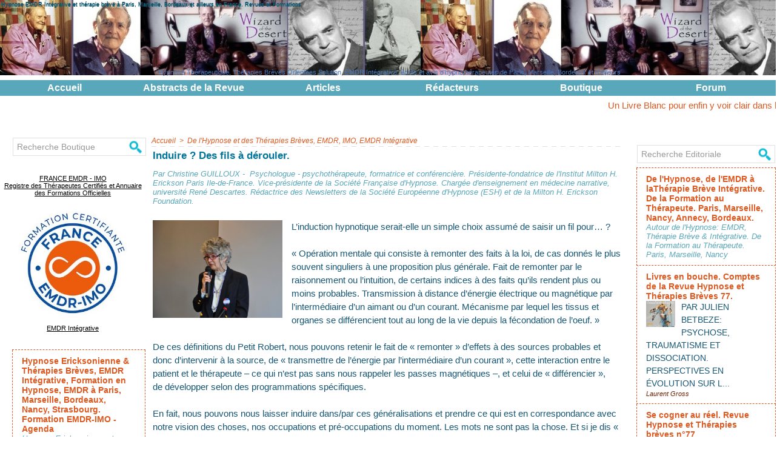

--- FILE ---
content_type: text/html; charset=UTF-8
request_url: https://www.hypnose-therapie-breve.org/Induire-Des-fils-a-derouler_a207.html
body_size: 26354
content:
<!DOCTYPE html PUBLIC "-//W3C//DTD XHTML 1.0 Strict//EN" "http://www.w3.org/TR/xhtml1/DTD/xhtml1-strict.dtd">
<html xmlns="http://www.w3.org/1999/xhtml" xmlns:og="http://ogp.me/ns#"  xml:lang="fr" lang="fr">
<head>
<title>Induire ? Des fils à dérouler.</title>
 
<meta http-equiv="Content-Type" content="text/html; Charset=UTF-8" />
<meta name="author" lang="fr" content="Florent Hamon" />
<meta name="keywords" content="Christine GUILLOUX, Collège Hypnose et Thérapies Intégratives de Paris CHTIP, EMDR, EMDR à Paris, Florent HAMON, Formation Hypnose, Formation Hypnose Paris, Hypnose à Paris, Hypnose et Addictions, Hypnose Tabac, Hypnothérapeute, Hypnothérapeute à Paris, Institut Milton Erickson Paris - Ile-de-France, Marseille, Paris, Psychologue, Psychothérapeute" />
<meta name="description" content="Par Christine GUILLOUX -  Psychologue - psychothérapeute, formatrice et conférencière. Présidente-fondatrice de l'Institut Milton H. Erickson Paris Ile-de-France. Vice-présidente de la Sociét..." />

<meta name="geo.position" content="48.8645062;2.3716052" />
<meta property="og:url" content="https://www.hypnose-therapie-breve.org/Induire-Des-fils-a-derouler_a207.html" />
<meta name="image" property="og:image" content="https://www.hypnose-therapie-breve.org/photo/art/grande/24969268-26502691.jpg?v=1535475244" />
<meta property="og:type" content="article" />
<meta property="og:title" content="Induire ? Des fils à dérouler." />
<meta property="og:description" content="Par Christine GUILLOUX -  Psychologue - psychothérapeute, formatrice et conférencière. Présidente-fondatrice de l'Institut Milton H. Erickson Paris Ile-de-France. Vice-présidente de la Société Française d'Hypnose. Chargée d'enseignement en médecine narrative, université René Descartes. Rédactrice..." />
<meta property="og:site_name" content="Hypnose Ericksonienne, thérapie brève, EMDR à Paris, Marseille dans le reste du Monde" />
<meta property="twitter:card" content="summary_large_image" />
<meta property="twitter:image" content="https://www.hypnose-therapie-breve.org/photo/art/grande/24969268-26502691.jpg?v=1535475244" />
<meta property="twitter:title" content="Induire ? Des fils à dérouler." />
<meta property="twitter:description" content="Par Christine GUILLOUX -  Psychologue - psychothérapeute, formatrice et conférencière. Présidente-fondatrice de l'Institut Milton H. Erickson Paris Ile-de-France. Vice-présidente de la Sociét..." />
<link rel="stylesheet" href="/var/style/style_1.css?v=1758535589" type="text/css" />
<link rel="stylesheet" media="only screen and (max-width : 800px)" href="/var/style/style_1101.css?v=1754059492" type="text/css" />
<link rel="stylesheet" href="/assets/css/gbfonts.min.css?v=1724246908" type="text/css">
<meta id="viewport" name="viewport" content="width=device-width, initial-scale=1.0, maximum-scale=1.0" />
<link id="css-responsive" rel="stylesheet" href="/_public/css/responsive.min.css?v=1731587507" type="text/css" />
<link rel="stylesheet" media="only screen and (max-width : 800px)" href="/var/style/style_1101_responsive.css?v=1754059492" type="text/css" />
<link rel="stylesheet" href="/var/style/style.15523957.css?v=1537224893" type="text/css" />
<link rel="stylesheet" href="/var/style/style.15523963.css?v=1528905073" type="text/css" />
<link href="https://fonts.googleapis.com/css?family=Oswald|Lobster|Anton|verdana&display=swap" rel="stylesheet" type="text/css" />
<link rel="canonical" href="https://www.hypnose-therapie-breve.org/Induire-Des-fils-a-derouler_a207.html" />
<link rel="amphtml" href="https://www.hypnose-therapie-breve.org/Induire-Des-fils-a-derouler_a207.amp.html" />
<link rel="alternate" type="application/rss+xml" title="RSS" href="/xml/syndication.rss" />
<link rel="alternate" type="application/atom+xml" title="ATOM" href="/xml/atom.xml" />
<link rel="icon" href="/_images/icones/favicon.ico" type="image/x-icon" />
<link rel="shortcut icon" href="/_images/icones/favicon.ico" type="image/x-icon" />
 
<!-- Google file -->
<meta name="google-site-verification" content="W51i2fzYVY7wrLg-5YYjNZbeLek0AS6caxdXq_qP2ZY" />
<script src="/_public/js/jquery-1.8.3.min.js?v=1731587507" type="text/javascript"></script>
<script src="/_public/js/jquery-ui-1.10.3.custom.min.js?v=1731587507" type="text/javascript"></script>
<script src="/_public/js/jquery.tools-1.2.7.min.js?v=1731587507" type="text/javascript"></script>
<script src="/_public/js/compress_scroller.js?v=1731587507" type="text/javascript"></script>
<script src="/_public/js/compress_jquery.ibox.js?v=1731587507" type="text/javascript"></script>
<script src="/_public/js/form.js?v=1731587507" type="text/javascript"></script>
<script src="/_public/js/compress_fonctions.js?v=1731587507" type="text/javascript"></script>
<script type="text/javascript" src="//platform.linkedin.com/in.js">lang:fr_FR</script>
<script type="text/javascript">
/*<![CDATA[*//*---->*/
selected_page = ['article', ''];
selected_page = ['article', '24969268'];
var deploye23579510 = true;

function sfHover_23579510(id) {
	var func = 'hover';
	if ($('#css-responsive').length && parseInt($(window).width()) <= 800) { 
		func = 'click';
	}

	$('#' + id + ' li' + (func == 'click' ? ' > a' : '')).on(func, 
		function(e) { 
			var obj  = (func == 'click' ? $(this).parent('li') :  $(this));
			if (func == 'click') {
				$('#' + id + ' > li').each(function(index) { 
					if ($(this).attr('id') != obj.attr('id') && !$(this).find(obj).length) {
						$(this).find(' > ul:visible').each(function() { $(this).hide(); });
					}
				});
			}
			if(func == 'click' || e.type == 'mouseenter') { 
				if (obj.find('ul:first:hidden').length)	{
					sfHoverShow_23579510(obj); 
				} else if (func == 'click') {
					sfHoverHide_23579510(obj);
				}
				if (func == 'click' && obj.find('ul').length)	return false; 
			}
			else if (e.type == 'mouseleave') { sfHoverHide_23579510(obj); }
		}
	);
}
function sfHoverShow_23579510(obj) {
	obj.addClass('sfhover').css('z-index', 1000); obj.find('ul:first:hidden').each(function() { if ($(this).hasClass('lvl0')) $(this).fadeIn(500); else $(this).fadeIn(500); });
}
function sfHoverHide_23579510(obj) {
	obj.find('ul:visible').each(function() { if ($(this).hasClass('lvl0')) $(this).fadeOut(500); else $(this).fadeOut(500);});
}

 var GBRedirectionMode = 'IF_FOUND';
/*--*//*]]>*/

</script>
<style type="text/css">
.mod_15523957 img, .mod_15523957 embed, .mod_15523957 table {
	 max-width: 768px;
}

.mod_15523957 .mod_15523957_pub {
	 min-width: 774px;
}

.mod_15523957 .mod_15523957_pub .cel1 {
	 padding: 0;
}

.mod_15523957 .photo.left .mod_15523957_pub, .mod_15523957 .photo.right .mod_15523957_pub {
	 min-width: 387px; margin: 15px 10px;
}

.mod_15523957 .photo.left .mod_15523957_pub {
	 margin-left: 0;
}

.mod_15523957 .photo.right .mod_15523957_pub {
	 margin-right: 0;
}

.mod_15523957 .para_26502691 .photo {
	 position: static;
}

.mod_15523957 .para_26503653 img, .mod_15523957 .para_26503653 embed, .mod_15523957 .para_26503653 table {
	 max-width: 754px;
}

.mod_15523957 .para_26503653 .photo {
	 position: static;
}

.mod_15523957 .legende_26503653 {
	 width: 214px;
}

.mod_15523957 .para_26503664 img, .mod_15523957 .para_26503664 embed, .mod_15523957 .para_26503664 table {
	 max-width: 754px;
}

.mod_15523957 .para_26503664 .photo {
	 position: static;
}

.mod_15523957 .legende_26503664 {
	 width: 80px;
}

</style>
</head>

<body class="mep1 home">
<div id="z_col_130_responsive" class="responsive-menu">


<!-- MOBI_swipe 15523990 -->
<div id="mod_15523990" class="mod_15523990 wm-module fullbackground  module-MOBI_swipe">
	 <div class="entete"><div class="fullmod">
		 <span>Hypnothérapie</span>
	 </div></div>
	<div class="cel1">
		 <ul>
			 <li class="liens" data-link="home,"><a href="https://www.hypnose-therapie-breve.org/" >			 <span>
			 L'accueil
			 </span>
</a></li>
			 <li class="liens" data-link="rubrique,1116251"><a href="/Redacteurs-web-de-la-Revue-Hypnose-et-Therapies-Breves_r6.html" >			 <span>
			 Hypnothérapeutes
			 </span>
</a>
			 	 <ul class="lvl0">
			 <li class="liens" data-link="article,10548052"><a href="/Laurent-GROSS-Hypnotherapeute-EMDR-IMO-EMDR-Integrative-Therapies-Breves-Orientees-Solution-a-Paris-11_a39.html" >			 <span>
			 Laurent GROSS - Paris
			 </span>
</a></li>
			 <li class="liens" data-link="article,15894279"><a href="/Florent-HAMON-Hypnotherapeute-Therapeute-EMDR-a-Paris_a44.html" >			 <span>
			 Florent HAMON - Paris
			 </span>
</a></li>
			 <li class="liens" data-link="article,10547488"><a href="/Valerie-TOUATI-Hypnose-Therapeutique-EMDR-IMO-Therapies-Breves-et-Osteopathie-a-Paris-12-et-16_a37.html" >			 <span>
			 Valérie TOUATI-GROSS - Paris
			 </span>
</a></li>
			 <li class="liens" data-link="article,15909366"><a href="/Sophie-TOURNOUER-Hypnotherapeute-Psychologue-clinicienne-et-Therapeute-Familiale_a47.html" >			 <span>
			 Sophie TOURNOUËR - Paris
			 </span>
</a></li>
			 <li class="liens" data-link="article,10547791"><a href="/Laurence-ADJADJ-Hypnotherapeute-EMDR-IMO-Therapies-Breves-Orientees-Solution-EMDR-Integrative-a-Marseille_a38.html" >			 <span>
			 Laurence ADJADJ - Marseille
			 </span>
</a></li>
				 </ul>
			 </li>
			 <li class="liens" data-link="rubrique,1116256"><a href="/De-l-Hypnose-et-des-Therapies-Breves-EMDR-IMO-EMDR-Integrative_r10.html" >			 <span>
			 De l'Hypnose et des Thérapies Brèves, EMDR, IMO
			 </span>
</a></li>
			 <li class="liens" data-link="rubrique,1116255"><a href="/Abstracts-de-la-Revue-Hypnose-Therapies-Breves_r9.html" >			 <span>
			 Abstracts de la Revue Hypnose Therapies Breves
			 </span>
</a></li>
			 <li class="liens" data-link="boutique,all"><a href="/shop/" >			 <span>
			 Boutique en ligne
			 </span>
</a>
			 	 <ul class="lvl0">
			 <li class="liens" data-link="boutique,22765"><a href="/shop/Hors-Series-de-la-Revue-Hypnose-et-Therapie-Breves_l2.html" >			 <span>
			 Achat Hors-Séries
			 </span>
</a></li>
			 <li class="liens" data-link="boutique,22761"><a href="/shop/Revue-Hypnose-Therapies-Breves_l1.html" >			 <span>
			 Achat Revues à l'Unité
			 </span>
</a></li>
			 <li class="liens" data-link="boutique,22766"><a href="/shop/Abonnements-a-la-Revue-Hypnose-et-Therapie-Breves_l3.html" >			 <span>
			 Abonnements à la Revue
			 </span>
</a></li>
			 <li class="liens" data-link="boutique,22787"><a href="/shop/DVD-Hypnose-Colloques-et-Livres_l4.html" >			 <span>
			 Hors-Séries Revue Sexualités Humaines
			 </span>
</a></li>
			 <li class="liens" data-link="boutique,22787"><a href="/shop/DVD-Hypnose-Colloques-et-Livres_l4.html" >			 <span>
			 DVD Hypnose, Livres et Colloques
			 </span>
</a></li>
				 </ul>
			 </li>
			 <li class="liens" data-link="rubrique,3397547"><a href="/Redacteurs-en-Chef-de-la-Revue-Hypnose-et-Therapies-Breves_r11.html" >			 <span>
			 Rédacteurs en Chef de la Revue Hypnose et Thérapies Brèves
			 </span>
</a></li>
			 <li class="liens" data-link="rubrique,3783751"><a href="/Formations-Hypnose-EMDR-et-Therapie-Breve_r12.html" >			 <span>
			 Formations Hypnose, EMDR et Thérapie Brève
			 </span>
</a></li>
			 <li class="liens" data-link="forum,all"><a href="/forum/" >			 <span>
			 Forum
			 </span>
</a></li>
		 </ul>
	</div>
</div>
</div>
<div id="main-responsive">

<!-- ********************************************** ZONE TITRE ********************************************** -->
<div id="z_col0" class="full">
<div class="z_col0_inner">
<div id="z_col0_responsive" class="module-responsive">

<!-- MOBI_titre 15523989 -->
<div id="mod_15523989" class="mod_15523989 module-MOBI_titre">
<div class="tablet-bg">
<div onclick="swipe()" class="swipe gbicongeneric icon-gbicongeneric-button-swipe-list"></div>
	 <div class="titre"><a href="https://www.hypnose-therapie-breve.org">Hypnothérapie</a></div>
<div onclick="$('#search-15523989').toggle()" class="searchbutton gbicongeneric icon-gbicongeneric-search"></div>
<div id="search-15523989" class="searchbar" style="display:none">
<form action="/search/" method="get">
<div class="search-keyword"><input type="text" name="keyword" /></div>
<div class="search-button"><button>Rechercher</button></div>
</form>
</div>
</div>
</div>
</div>

<!-- titre 15524479 -->
<div id="mod_15524479" class="mod_15524479 wm-module fullbackground "><div class="fullmod">
	 <div class="titre"><a href="https://www.hypnose-therapie-breve.org/">Hypnose EMDR Intégrative et thérapie brève à Paris, Marseille, Bordeaux et ailleurs en France. Revues et Formations</a></div>
</div></div>
<div id="ecart_after_15524479" class="ecart_col0" style="display:none"><hr /></div>

<!-- espace 23594353 -->
<div id="ecart_before_23594353" class="ecart_col0 " style="display:none"><hr /></div>
<div id="mod_23594353" class="mod_23594353 wm-module fullbackground "><hr /></div>
<div id="ecart_after_23594353" class="ecart_col0" style="display:none"><hr /></div>

<!-- slogan 15530616 -->
<div id="ecart_before_15530616" class="ecart_col0 " style="display:none"><hr /></div>
<div class="fullwidthsite">
<div id="mod_15530616" class="mod_15530616 wm-module fullbackground "><div class="fullmod">
	 <div class="slogan">Hypnose Thérapeutique, Thérapies Brèves Orientées Solution, EMDR Intégrative: écrits et avis d'hypnothérapeutes de Paris, Marseille, Bordeaux et d'ailleurs</div>
</div></div>

</div>
<div id="ecart_after_15530616" class="ecart_col0" style="display:none"><hr /></div>

<!-- espace 71821986 -->
<div id="ecart_before_71821986" class="ecart_col0 " style="display:none"><hr /></div>
<div id="mod_71821986" class="mod_71821986 wm-module fullbackground "><hr /></div>
<div id="ecart_after_71821986" class="ecart_col0" style="display:none"><hr /></div>

<!-- menu_deployable 23579510 -->
<div id="ecart_before_23579510" class="ecart_col0 " style="display:none"><hr /></div>
<div id="mod_23579510" class="mod_23579510 module-menu_deployable wm-module fullbackground  colonne-a type-1 background-cell- " >
	 <div class="main_menu"><div class="fullmod">
		 <ul id="menuliste_23579510">
			 <li data-link="home," class=" titre first" id="menuliste_23579510_1"><a href="https://www.hypnose-therapie-breve.org/" >Accueil</a></li>
			 <li data-link="rubrique,1116255" class=" titre" id="menuliste_23579510_2"><a href="/Abstracts-de-la-Revue-Hypnose-Therapies-Breves_r9.html" >Abstracts de la Revue</a></li>
			 <li data-link="rubrique,1116256" class=" titre" id="menuliste_23579510_3"><a href="/De-l-Hypnose-et-des-Therapies-Breves-EMDR-IMO-EMDR-Integrative_r10.html" >Articles</a></li>
			 <li data-link="rubrique,1116251" class=" titre" id="menuliste_23579510_4"><a href="/Redacteurs-web-de-la-Revue-Hypnose-et-Therapies-Breves_r6.html" >Rédacteurs</a>
			 	 <ul class="lvl0 ">
					 <li class="stitre responsive" style="display:none"><a href="/Redacteurs-web-de-la-Revue-Hypnose-et-Therapies-Breves_r6.html" ><span class="fake-margin" style="display:none">&nbsp;</span>Rédacteurs</a></li>
					 <li data-link="article,23725263" class=" stitre" ><a href="/Redacteurs-en-chef-de-la-Revue-Hypnose-et-Therapies-Breves_a104.html" ><span class="fake-margin" style="display:none">&nbsp;</span>Julien BETBEZE - NANTES</a></li>
					 <li data-link="article,10548052" class=" stitre" ><a href="/Laurent-GROSS-Hypnotherapeute-EMDR-IMO-EMDR-Integrative-Therapies-Breves-Orientees-Solution-a-Paris-11_a39.html" ><span class="fake-margin" style="display:none">&nbsp;</span>Laurent GROSS - PARIS</a></li>
					 <li data-link="article,15894279" class=" stitre" ><a href="/Florent-HAMON-Hypnotherapeute-Therapeute-EMDR-a-Paris_a44.html" ><span class="fake-margin" style="display:none">&nbsp;</span>Florent HAMON - PARIS</a></li>
					 <li data-link="article,71579267" class=" stitre" ><a href="/Dr-Pascal-VESPROUMIS_a354.html" ><span class="fake-margin" style="display:none">&nbsp;</span>Pascal VESPROUMIS - ANNECY</a></li>
					 <li data-link="article,15909366" class=" stitre" ><a href="/Sophie-TOURNOUER-Hypnotherapeute-Psychologue-clinicienne-et-Therapeute-Familiale_a47.html" ><span class="fake-margin" style="display:none">&nbsp;</span>Sophie TOURNOUËR - PARIS</a></li>
					 <li data-link="article,10547791" class=" stitre" ><a href="/Laurence-ADJADJ-Hypnotherapeute-EMDR-IMO-Therapies-Breves-Orientees-Solution-EMDR-Integrative-a-Marseille_a38.html" ><span class="fake-margin" style="display:none">&nbsp;</span>Laurence ADJADJ - MARSEILLE</a></li>
					 <li data-link="article,10547488" class=" stitre" ><a href="/Valerie-TOUATI-Hypnose-Therapeutique-EMDR-IMO-Therapies-Breves-et-Osteopathie-a-Paris-12-et-16_a37.html" ><span class="fake-margin" style="display:none">&nbsp;</span>Valérie TOUATI-GROSS - PARIS</a></li>
					 <li data-link="article,23725263" class=" stitre" ><a href="/Redacteurs-en-chef-de-la-Revue-Hypnose-et-Therapies-Breves_a104.html" ><span class="fake-margin" style="display:none">&nbsp;</span>Sophie COHEN - PARIS</a></li>
					 <li data-link="article,23725263" class=" stitre" ><a href="/Redacteurs-en-chef-de-la-Revue-Hypnose-et-Therapies-Breves_a104.html" ><span class="fake-margin" style="display:none">&nbsp;</span>Franck GARDEN-BRECHE - RENNES</a></li>
					 <li data-link="article,23725263" class=" stitre" ><a href="/Redacteurs-en-chef-de-la-Revue-Hypnose-et-Therapies-Breves_a104.html" ><span class="fake-margin" style="display:none">&nbsp;</span>Thierry SERVILLAT - REZE</a></li>
					 <li data-link="article,23725263" class=" stitre slast" ><a href="/Redacteurs-en-chef-de-la-Revue-Hypnose-et-Therapies-Breves_a104.html" ><span class="fake-margin" style="display:none">&nbsp;</span>Patrick BELLET - AVIGNON</a></li>
				 </ul>
			 </li>
			 <li data-link="boutique,all" class=" titre" id="menuliste_23579510_5"><a href="/shop/" >Boutique</a>
			 	 <ul class="lvl0 ">
					 <li class="stitre responsive" style="display:none"><a href="/shop/" ><span class="fake-margin" style="display:none">&nbsp;</span>Boutique</a></li>
					 <li data-link="boutique,22765" class=" stitre" ><a href="/shop/Hors-Series-de-la-Revue-Hypnose-et-Therapie-Breves_l2.html" ><span class="fake-margin" style="display:none">&nbsp;</span>Achat Hors-Séries Revue Hypnose</a></li>
					 <li data-link="boutique,22761" class=" stitre" ><a href="/shop/Revue-Hypnose-Therapies-Breves_l1.html" ><span class="fake-margin" style="display:none">&nbsp;</span>Achat Revue Hypnose</a></li>
					 <li data-link="boutique,22766" class=" stitre" ><a href="/shop/Abonnements-a-la-Revue-Hypnose-et-Therapie-Breves_l3.html" ><span class="fake-margin" style="display:none">&nbsp;</span>Abonnements à la Revue Hypnose</a></li>
					 <li data-link="boutique,22787" class=" stitre" ><a href="/shop/DVD-Hypnose-Colloques-et-Livres_l4.html" ><span class="fake-margin" style="display:none">&nbsp;</span>DVD Hypnose, Livres et Colloques</a></li>
					 <li data-link="boutique,22789" class=" stitre slast" ><a href="/shop/Revue-Sexualites-Humaines_l5.html" ><span class="fake-margin" style="display:none">&nbsp;</span>Achat Revue Sexualités Humaines</a></li>
				 </ul>
			 </li>
			 <li data-link="forum,all" class=" titre last" id="menuliste_23579510_6"><a href="/forum/" >Forum</a></li>
		 </ul>
	 <div class="break" style="_height:auto;"></div>
	 </div></div>
	 <div class="clear"></div>
	 <script type="text/javascript">sfHover_23579510('menuliste_23579510')</script>
</div>
<div id="ecart_after_23579510" class="ecart_col0" style="display:none"><hr /></div>

<!-- espace 20462484 -->
<div id="ecart_before_20462484" class="ecart_col0 " style="display:none"><hr /></div>
<div id="mod_20462484" class="mod_20462484 wm-module fullbackground "><hr /></div>
<div id="ecart_after_20462484" class="ecart_col0" style="display:none"><hr /></div>

<!-- newsh 20447623 -->
<div id="ecart_before_20447623" class="ecart_col0 " style="display:none"><hr /></div>
<div id="mod_20447623" class="mod_20447623 wm-module fullbackground  module-newsh type-defilant">
	 <div class="titre">
		 <div id="mooquee_20447623" class="mooquee" style="visibility:visible;">
			 <img src="/_images/1.gif" id="img_marquee_start20447623" width="566" height="0" class="image marquee_start" alt="" />
			 <a href="/Un-Livre-Blanc-pour-enfin-y-voir-clair-dans-la-jungle-des-formations-EMDR-fini-les-sigles-farfelus-et-les-techniques_a401.html">Un&nbsp;Livre&nbsp;Blanc&nbsp;pour&nbsp;enfin&nbsp;y&nbsp;voir&nbsp;clair&nbsp;dans&nbsp;la&nbsp;jungle&nbsp;des&nbsp;formations&nbsp;EMDR&nbsp;:&nbsp;fini&nbsp;les&nbsp;sigles&nbsp;farfelus&nbsp;et&nbsp;les&nbsp;techniques&nbsp;«&nbsp;exotiques&nbsp;»&nbsp;!</a>
			 <a href="/Le-Grand-Livre-des-scripts-hypnotiques-un-livre-majeur-pour-les-hypnotherapeutes_a400.html">Le&nbsp;Grand&nbsp;Livre&nbsp;des&nbsp;scripts&nbsp;hypnotiques:&nbsp;un&nbsp;livre&nbsp;majeur&nbsp;pour&nbsp;les&nbsp;hypnothérapeutes.</a>
			 <a href="/L-empathie-et-la-compassion-comme-un-fil-d-or-du-soin-Revue-Hypnose-et-Therapies-Breves-77_a399.html">L’empathie&nbsp;et&nbsp;la&nbsp;compassion&nbsp;comme&nbsp;un&nbsp;fil&nbsp;d'or&nbsp;du&nbsp;soin.&nbsp;Revue&nbsp;Hypnose&nbsp;et&nbsp;Thérapies&nbsp;Brèves&nbsp;77.</a>
			 <a href="/Formation-en-Hypnose-EMDR-Therapie-Breve-a-Marseille-Institut-Hypnotim_a256.html">Formation&nbsp;en&nbsp;Hypnose,&nbsp;EMDR,&nbsp;Thérapie&nbsp;Brève&nbsp;à&nbsp;Marseille.&nbsp;Institut&nbsp;Hypnotim.</a>
			 <a href="/Honte-et-brulures-du-coup-Hors-Serie-19-de-la-Revue-Hypnose-Therapies-Breves_a398.html">Honte&nbsp;et&nbsp;brûlures&nbsp;du&nbsp;coup.&nbsp;Hors-Série&nbsp;19&nbsp;de&nbsp;la&nbsp;Revue&nbsp;Hypnose&nbsp;&amp;&nbsp;Thérapies&nbsp;Brèves.</a>
			 <a href="/Maux-de-tete-et-desir-de-perfection-HS-19-de-la-Revue-Hypnose-et-Therapies-Breves_a397.html">Maux&nbsp;de&nbsp;tête&nbsp;et&nbsp;désir&nbsp;de&nbsp;perfection.&nbsp;HS&nbsp;19&nbsp;de&nbsp;la&nbsp;Revue&nbsp;Hypnose&nbsp;et&nbsp;Thérapies&nbsp;Brèves.</a>
			 <a href="/Le-pouvoir-de-l-eczema-HS-19-de-la-Revue-Hypnose-et-Therapies-Breves_a396.html">Le&nbsp;pouvoir&nbsp;de&nbsp;l'eczéma.&nbsp;HS&nbsp;19&nbsp;de&nbsp;la&nbsp;Revue&nbsp;Hypnose&nbsp;et&nbsp;Thérapies&nbsp;Brèves.</a>
			 <a href="/Hypnose-et-therapie-systemique-en-soins-palliatifs_a395.html">Hypnose&nbsp;et&nbsp;thérapie&nbsp;systémique&nbsp;en&nbsp;soins&nbsp;palliatifs.</a>
			 <a href="/Le-temps-passe-se-fige-et-s-ouvre-dans-le-mouvement-de-la-vie_a394.html">Le&nbsp;temps&nbsp;passe,&nbsp;se&nbsp;fige&nbsp;et&nbsp;s'ouvre&nbsp;dans&nbsp;le&nbsp;mouvement&nbsp;de&nbsp;la&nbsp;vie.</a>
			 <a href="/La-presence-Dr-Adrian-CHABOCHE-pour-la-Revue-Hypnose-et-Therapies-Breves-75_a393.html">La&nbsp;présence.&nbsp;Dr&nbsp;Adrian&nbsp;CHABOCHE&nbsp;pour&nbsp;la&nbsp;Revue&nbsp;Hypnose&nbsp;et&nbsp;Thérapies&nbsp;Brèves&nbsp;75.</a>
			 <img src="/_images/1.gif" id="img_marquee_end20447623" height="0" class="image" alt="" />
		 </div>
	 </div>
</div>
</div>
</div>
<!-- ********************************************** FIN ZONE TITRE ****************************************** -->

<div id="main">
<div id="main_inner">

<div id="z_centre">
<div class="z_centre_inner">

<!-- ********************************************** COLONNE 1 ********************************************** -->
<div class="z_colonne before-main-colonne" id="z_col1">
<div class="z_col_median z_col1_inner">

<!-- recherche 23607057 -->
<div id="mod_23607057" class="mod_23607057 wm-module fullbackground  recherche type-3">
	 <form id="form_23607057" action="/shop/" method="get" enctype="application/x-www-form-urlencoded" >
		 <div class="cel1">
			 <input type="text" style="width:172px" id="keyword_safe_23607057" name="keyword_safe_23607057" value="Recherche Boutique" class="button" onfocus="this.style.display='none'; document.getElementById('keyword_23607057').style.display='inline'; document.getElementById('keyword_23607057').focus()" /><input type="text" style="display:none;width:172px" id="keyword_23607057" name="keyword" value="" class="button" onblur="if (this.value == '') {this.style.display='none'; document.getElementById('keyword_safe_23607057').style.display='inline';}" onkeydown="if(event.keyCode == 13) $('#form_23607057').submit()" />		 </div>
	 </form>
</div>
<div id="ecart_after_23607057" class="ecart_col1"><hr /></div>

<!-- html 64331306 -->
<div id="ecart_before_64331306" class="ecart_col1 responsive" style="display:none"><hr /></div>
	 <!DOCTYPE html PUBLIC "-//W3C//DTD XHTML 1.0 Transitional//EN" "http://www.w3.org/TR/xhtml1/DTD/xhtml1-transitional.dtd">
<html xmlns="http://www.w3.org/1999/xhtml">
<head>
<meta http-equiv="Content-Type" content="text/html; charset=UTF-8" />
<title>Paris</title>
</head>

<body bgcolor="#FFCC33">
<div align="center">
<br><br>
<p><a href="https://www.hypnose-therapie-breve.org/L-Association-France-EMDR-IMO-organisme-Certificateur_a358.html">FRANCE EMDR - IMO<br />
    Registre des Thérapeutes Certifiés et Annuaire des Formations Officielles
  </a></p><br><br>
<a href="https://www.france-emdr-imo.fr/Instituts-Affilies_r1.html"><img src="https://www.hypnose-therapie-breve.org/photo/gal/pic/gal-26968206.jpg?v=1720197775
 width="170" height="175" border="0" /></a>
<br> <br><p>
 

<p><a href="https://www.france-emdr-imo.fr/Instituts-Affilies_r1.html">EMDR Intégrative<br />
</a></p><br><br>



</div>
</body>
</html>
<div id="ecart_after_64331306" class="ecart_col1"><hr /></div>

<!-- xml 15524353 -->
<div id="mod_15524353" class="mod_15524353 wm-module fullbackground  module-xml">
	 <div class="cel1">
		 <div class="titre">
			 <a href="https://www.hypnose-ericksonienne.org/" title="Hypnose Ericksonienne &amp; Thérapies Brèves, EMDR Intégrative, Formation en Hypnose, EMDR à Paris, Marseille, Bordeaux, Nancy, Strasbourg. Formation EMDR-IMO - Agenda">Hypnose Ericksonienne &amp; Thérapies Brèves, EMDR Intégrative, Formation en Hypnose, EMDR à Paris, Marseille, Bordeaux, Nancy, Strasbourg. Formation EMDR-IMO - Agenda</a>
		 </div>
		 <div class="chapeau">Hypnose Ericksonienne et Médicale. EMDR Intégrative, Thérapies Brèves. Formations et articles.</div>
	 </div>
	 <ul class="xml">
		 <li class="cel2 first">
			 <h3 class="titre">
				 <a href="https://www.hypnose-ericksonienne.org/agenda/PARIS-Formation-a-l-Hypnose-Medicale-en-Douleur-Chronique-3eme-Session_ae1824457.html" >
					 PARIS: Formation à l’Hypnose Médicale en Douleur Chronique - 3ème Session
				 </a>
			 </h3>
			 <div class="photo">
				 <a href="https://www.hypnose-ericksonienne.org/agenda/PARIS-Formation-a-l-Hypnose-Medicale-en-Douleur-Chronique-3eme-Session_ae1824457.html" ><img src="https://www.hypnose-ericksonienne.org/photo/agenda-1824457.jpg" class="image" width="48" alt="https://www.hypnose-ericksonienne.org/agenda/PARIS-Formation-a-l-Hypnose-Medicale-en-Douleur-Chronique-3eme-Session_ae1824457.html" /></a>
			 </div>
			 <div class="texte">
				 <a href="https://www.hypnose-ericksonienne.org/agenda/PARIS-Formation-a-l-Hypnose-Medicale-en-Douleur-Chronique-3eme-Session_ae1824457.html" >Une formation In-Dolore en partenariat avec le CHTIP Collège d’Hypnose et Thérapies Intégratives de Paris. , Membre de la CFHTB Confédération Francophone d'Hypnose et de Thérapies Brèves				 
				     				 
				    				 
				     				 
				    				 
				     				 
				    Jour 6...</a>
			 </div>
			 <div class="clear"></div>
		 </li>
		 <li class="cel1">
			 <h3 class="titre">
				 <a href="https://www.hypnose-ericksonienne.org/agenda/PARIS-Formation-Hypnose-EMDR-en-Cancerologie_ae1901920.html" >
					 PARIS: Formation Hypnose, EMDR en Cancérologie
				 </a>
			 </h3>
			 <div class="photo">
				 <a href="https://www.hypnose-ericksonienne.org/agenda/PARIS-Formation-Hypnose-EMDR-en-Cancerologie_ae1901920.html" ><img src="https://www.hypnose-ericksonienne.org/photo/agenda-1901920.jpg" class="image" width="48" alt="https://www.hypnose-ericksonienne.org/agenda/PARIS-Formation-Hypnose-EMDR-en-Cancerologie_ae1901920.html" /></a>
			 </div>
			 <div class="texte">
				 <a href="https://www.hypnose-ericksonienne.org/agenda/PARIS-Formation-Hypnose-EMDR-en-Cancerologie_ae1901920.html" >Formation sous format de Masterclass, avec le Dr Michèle FOURCHON, Radiologue et Sénologue, Claire DAHAN et Laurent GROSS.				 
				     				 
				    				 
				     				 
				    Thèmes de la formation:				 
				     				 
				    Aide à l’acceptation du diagnostic, du traitement....</a>
			 </div>
			 <div class="clear"></div>
		 </li>
		 <li class="cel2">
			 <h3 class="titre">
				 <a href="https://www.hypnose-ericksonienne.org/agenda/PARIS-Supervision-et-Analyse-des-Pratiques-en-EMDR-IMO-1-Jour_ae1503539.html" >
					 PARIS: Supervision et Analyse des Pratiques en EMDR - IMO ® 1 Jour
				 </a>
			 </h3>
			 <div class="photo">
				 <a href="https://www.hypnose-ericksonienne.org/agenda/PARIS-Supervision-et-Analyse-des-Pratiques-en-EMDR-IMO-1-Jour_ae1503539.html" ><img src="https://www.hypnose-ericksonienne.org/photo/agenda-1503539.jpg" class="image" width="48" alt="https://www.hypnose-ericksonienne.org/agenda/PARIS-Supervision-et-Analyse-des-Pratiques-en-EMDR-IMO-1-Jour_ae1503539.html" /></a>
			 </div>
			 <div class="texte">
				 <a href="https://www.hypnose-ericksonienne.org/agenda/PARIS-Supervision-et-Analyse-des-Pratiques-en-EMDR-IMO-1-Jour_ae1503539.html" >Supervision et Analyse des Pratiques en EMDR - IMO ® avec Laurent GROSS et Claire DAHAN en duo !				 
				     				 
				    Sous un format dynamique et innovant, une 1ère journée de supervision faisant suite à la formation en EMDR – IMO ®....</a>
			 </div>
			 <div class="clear"></div>
		 </li>
		 <li class="cel1">
			 <h3 class="titre">
				 <a href="https://www.hypnose-ericksonienne.org/agenda/MARSEILLE-Formation-Hypnose-Medicale-Session-1_ae1896416.html" >
					 MARSEILLE: Formation Hypnose Médicale Session 1. 
				 </a>
			 </h3>
			 <div class="photo">
				 <a href="https://www.hypnose-ericksonienne.org/agenda/MARSEILLE-Formation-Hypnose-Medicale-Session-1_ae1896416.html" ><img src="https://www.hypnose-ericksonienne.org/photo/agenda-1896416.jpg" class="image" width="48" alt="https://www.hypnose-ericksonienne.org/agenda/MARSEILLE-Formation-Hypnose-Medicale-Session-1_ae1896416.html" /></a>
			 </div>
			 <div class="texte">
				 <a href="https://www.hypnose-ericksonienne.org/agenda/MARSEILLE-Formation-Hypnose-Medicale-Session-1_ae1896416.html" >Programme de la Session 1 :				 
				     				 
				    Module 1 : les fondamentaux de l’hypnose				 
				     				 
				    Durée : 3 jours				 
				     				 
				    				 
				     				 
				    Les objectifs pédagogiques de cette session :...</a>
			 </div>
			 <div class="clear"></div>
		 </li>
		 <li class="cel2">
			 <h3 class="titre">
				 <a href="https://www.hypnose-ericksonienne.org/agenda/MARSEILLE-Formation-en-EMDR-Integrative-EMDR-IMO-Session1_ae1896425.html" >
					 MARSEILLE: Formation en EMDR Intégrative, EMDR - IMO Session1
				 </a>
			 </h3>
			 <div class="photo">
				 <a href="https://www.hypnose-ericksonienne.org/agenda/MARSEILLE-Formation-en-EMDR-Integrative-EMDR-IMO-Session1_ae1896425.html" ><img src="https://www.hypnose-ericksonienne.org/photo/agenda-1896425.jpg" class="image" width="48" alt="https://www.hypnose-ericksonienne.org/agenda/MARSEILLE-Formation-en-EMDR-Integrative-EMDR-IMO-Session1_ae1896425.html" /></a>
			 </div>
			 <div class="texte">
				 <a href="https://www.hypnose-ericksonienne.org/agenda/MARSEILLE-Formation-en-EMDR-Integrative-EMDR-IMO-Session1_ae1896425.html" >EMDR Intégrative: Intégration d'éléments d'hypnose ericksonienne, de thérapie brève et des mouvements oculaires, dans le cadre du psychotraumatisme.				 
				     				 
				    Formation réservée aux professionnels de santé, psychologues.				 
				     				 
				    Durée: 8 jours...</a>
			 </div>
			 <div class="clear"></div>
		 </li>
		 <li class="cel1">
			 <h3 class="titre">
				 <a href="https://www.hypnose-ericksonienne.org/agenda/Bordeaux-Session-4-du-Diplome-Inter-Universitaire-d-Hypnose-Medicale-Clinique-et-Therapeutique_ae1952258.html" >
					 Bordeaux: Session 4 du Diplôme Inter Universitaire d'Hypnose Médicale, Clinique et Thérapeutique.
				 </a>
			 </h3>
			 <div class="photo">
				 <a href="https://www.hypnose-ericksonienne.org/agenda/Bordeaux-Session-4-du-Diplome-Inter-Universitaire-d-Hypnose-Medicale-Clinique-et-Therapeutique_ae1952258.html" ><img src="https://www.hypnose-ericksonienne.org/photo/agenda-1952258.jpg" class="image" width="48" alt="https://www.hypnose-ericksonienne.org/agenda/Bordeaux-Session-4-du-Diplome-Inter-Universitaire-d-Hypnose-Medicale-Clinique-et-Therapeutique_ae1952258.html" /></a>
			 </div>
			 <div class="texte">
				 <a href="https://www.hypnose-ericksonienne.org/agenda/Bordeaux-Session-4-du-Diplome-Inter-Universitaire-d-Hypnose-Medicale-Clinique-et-Therapeutique_ae1952258.html" >7ème jour : Jeudi 15 Janvier 2026				 
				     				 
				     				 
				     				 
				    09h00 - 12h30 				 
				     				 
				    Particularité de l’hypnose en pédiatrie : la douleur aiguë (technique du gant magique) – la douleur chronique (technique du « miroir en boite ») - l’anxiété - le...</a>
			 </div>
			 <div class="clear"></div>
		 </li>
		 <li class="cel2">
			 <h3 class="titre">
				 <a href="https://www.hypnose-ericksonienne.org/agenda/MARSEILLE-Formation-Hypnose-Medicale-Session-2_ae1896418.html" >
					 MARSEILLE: Formation Hypnose Médicale Session 2.
				 </a>
			 </h3>
			 <div class="photo">
				 <a href="https://www.hypnose-ericksonienne.org/agenda/MARSEILLE-Formation-Hypnose-Medicale-Session-2_ae1896418.html" ><img src="https://www.hypnose-ericksonienne.org/photo/agenda-1896418.jpg" class="image" width="48" alt="https://www.hypnose-ericksonienne.org/agenda/MARSEILLE-Formation-Hypnose-Medicale-Session-2_ae1896418.html" /></a>
			 </div>
			 <div class="texte">
				 <a href="https://www.hypnose-ericksonienne.org/agenda/MARSEILLE-Formation-Hypnose-Medicale-Session-2_ae1896418.html" >Programme de la Session 2 : 				 
				     				 
				    - Analyse des pratiques.				 
				     				 
				    - Approfondissement des techniques hypnotiques en situation d’urgence, distorsion temporelle.				 
				     				 
				    - Utiliser son corps de thérapeute, position d’ouverture...</a>
			 </div>
			 <div class="clear"></div>
		 </li>
		 <li class="cel1">
			 <h3 class="titre">
				 <a href="https://www.hypnose-ericksonienne.org/agenda/Formation-Hypnose-Medicale-en-Radiodiagnostic-Radiotherapie-Session-1_ae1956261.html" >
					 Formation Hypnose Médicale en Radiodiagnostic, Radiothérapie. Session 1
				 </a>
			 </h3>
			 <div class="photo">
				 <a href="https://www.hypnose-ericksonienne.org/agenda/Formation-Hypnose-Medicale-en-Radiodiagnostic-Radiotherapie-Session-1_ae1956261.html" ><img src="https://www.hypnose-ericksonienne.org/photo/agenda-1956261.jpg" class="image" width="48" alt="https://www.hypnose-ericksonienne.org/agenda/Formation-Hypnose-Medicale-en-Radiodiagnostic-Radiotherapie-Session-1_ae1956261.html" /></a>
			 </div>
			 <div class="texte">
				 <a href="https://www.hypnose-ericksonienne.org/agenda/Formation-Hypnose-Medicale-en-Radiodiagnostic-Radiotherapie-Session-1_ae1956261.html" >Cette formation en hypnose médicale , dispensée par les Dr Michèle FOURCHON et le Dr Bruno SUAREZ, s’adresse spécifiquement aux médecins radiologues, radiothérapeutes, techniciens en imagerie médicale, cadres de santé et infirmiers, quel que soit leur mode d’exercice. Elle est conçue pour le...</a>
			 </div>
			 <div class="clear"></div>
		 </li>
		 <li class="cel2">
			 <h3 class="titre">
				 <a href="https://www.hypnose-ericksonienne.org/agenda/MARSEILLE-Formation-Hypnose-Therapeutique-et-Medicale-Session-3_ae1896420.html" >
					 MARSEILLE: Formation Hypnose Thérapeutique et Médicale Session 3.
				 </a>
			 </h3>
			 <div class="photo">
				 <a href="https://www.hypnose-ericksonienne.org/agenda/MARSEILLE-Formation-Hypnose-Therapeutique-et-Medicale-Session-3_ae1896420.html" ><img src="https://www.hypnose-ericksonienne.org/photo/agenda-1896420.jpg" class="image" width="48" alt="https://www.hypnose-ericksonienne.org/agenda/MARSEILLE-Formation-Hypnose-Therapeutique-et-Medicale-Session-3_ae1896420.html" /></a>
			 </div>
			 <div class="texte">
				 <a href="https://www.hypnose-ericksonienne.org/agenda/MARSEILLE-Formation-Hypnose-Therapeutique-et-Medicale-Session-3_ae1896420.html" >- Le modèle de la thérapie orientée solution, les outils non spécifiques, les règles princeps de la TOS, le travail de Steve de Shazer : position relationnelle, utilisation des compliments, le recadrage, ses exceptions, la question miracle , les tâches thérapeutiques......</a>
			 </div>
			 <div class="clear"></div>
		 </li>
		 <li class="cel1">
			 <h3 class="titre">
				 <a href="https://www.hypnose-ericksonienne.org/agenda/Bordeaux-Session-5-du-Diplome-Inter-Universitaire-d-Hypnose-Medicale-Clinique-et-Therapeutique_ae1952259.html" >
					 Bordeaux: Session 5 du Diplôme Inter Universitaire d'Hypnose Médicale, Clinique et Thérapeutique.
				 </a>
			 </h3>
			 <div class="photo">
				 <a href="https://www.hypnose-ericksonienne.org/agenda/Bordeaux-Session-5-du-Diplome-Inter-Universitaire-d-Hypnose-Medicale-Clinique-et-Therapeutique_ae1952259.html" ><img src="https://www.hypnose-ericksonienne.org/photo/agenda-1952259.jpg" class="image" width="48" alt="https://www.hypnose-ericksonienne.org/agenda/Bordeaux-Session-5-du-Diplome-Inter-Universitaire-d-Hypnose-Medicale-Clinique-et-Therapeutique_ae1952259.html" /></a>
			 </div>
			 <div class="texte">
				 <a href="https://www.hypnose-ericksonienne.org/agenda/Bordeaux-Session-5-du-Diplome-Inter-Universitaire-d-Hypnose-Medicale-Clinique-et-Therapeutique_ae1952259.html" >9ème jour : mercredi 04 Février 2026				 
				     				 
				    				 
				     				 
				    09h00 - 10h30 :				 
				     				 
				    Compréhension, place et enjeux de l’hypnose en soins palliatifs				 
				     				 
				    Pr Antoine BIOY...</a>
			 </div>
			 <div class="clear"></div>
		 </li>
		 <li class="cel2">
			 <h3 class="titre">
				 <a href="https://www.hypnose-ericksonienne.org/agenda/MARSEILLE-1ere-annee-Formation-Hypnose-Therapeutique-et-Medicale-Session-4_ae1896421.html" >
					 MARSEILLE: 1ère année  Formation Hypnose Thérapeutique et Médicale Session 4.
				 </a>
			 </h3>
			 <div class="photo">
				 <a href="https://www.hypnose-ericksonienne.org/agenda/MARSEILLE-1ere-annee-Formation-Hypnose-Therapeutique-et-Medicale-Session-4_ae1896421.html" ><img src="https://www.hypnose-ericksonienne.org/photo/agenda-1896421.jpg" class="image" width="48" alt="https://www.hypnose-ericksonienne.org/agenda/MARSEILLE-1ere-annee-Formation-Hypnose-Therapeutique-et-Medicale-Session-4_ae1896421.html" /></a>
			 </div>
			 <div class="texte">
				 <a href="https://www.hypnose-ericksonienne.org/agenda/MARSEILLE-1ere-annee-Formation-Hypnose-Therapeutique-et-Medicale-Session-4_ae1896421.html" >- Supervision et analyse des pratiques				 
				     				 
				    - Hypnose et douleur aiguë, savoir expliquer la douleur au patient et utiliser l’hypnose en douleur aiguë de manière stratégique et en mouvement.				 
				     				 
				    - Hypnose et douleur chronique, comment aborder la douleu...</a>
			 </div>
			 <div class="clear"></div>
		 </li>
		 <li class="cel1 last">
			 <h3 class="titre">
				 <a href="https://www.hypnose-ericksonienne.org/agenda/Bordeaux-Session-6-du-Diplome-Inter-Universitaire-d-Hypnose-Medicale-Clinique-et-Therapeutique_ae1952260.html" >
					 Bordeaux: Session 6 du Diplôme Inter Universitaire d'Hypnose Médicale, Clinique et Thérapeutique.
				 </a>
			 </h3>
			 <div class="photo">
				 <a href="https://www.hypnose-ericksonienne.org/agenda/Bordeaux-Session-6-du-Diplome-Inter-Universitaire-d-Hypnose-Medicale-Clinique-et-Therapeutique_ae1952260.html" ><img src="https://www.hypnose-ericksonienne.org/photo/agenda-1952260.jpg" class="image" width="48" alt="https://www.hypnose-ericksonienne.org/agenda/Bordeaux-Session-6-du-Diplome-Inter-Universitaire-d-Hypnose-Medicale-Clinique-et-Therapeutique_ae1952260.html" /></a>
			 </div>
			 <div class="texte">
				 <a href="https://www.hypnose-ericksonienne.org/agenda/Bordeaux-Session-6-du-Diplome-Inter-Universitaire-d-Hypnose-Medicale-Clinique-et-Therapeutique_ae1952260.html" >Aspects neurophysiologiques de l’Hypnose				 
				     				 
				    12ème jour : mercredi 11 Mars 2025				 
				     				 
				    08h30 – 16h00 :				 
				     				 
				    Aspects neurophysiologiques de l’hypnose, du sommeil et de la mémoire Dr Lolita MERCADIE...</a>
			 </div>
			 <div class="clear"></div>
		 </li>
	 </ul>
</div>
<div id="ecart_after_15524353" class="ecart_col1"><hr /></div>

<!-- rub_une 23606479 -->
<div id="mod_23606479" class="mod_23606479 wm-module fullbackground module-responsive  module-rub_une type-5">
	 <div class="cel1"><div class="fullmod">
		 <div id="tabs_23606479" class="rubrique"><ul>
			 <li class="selected"><a href="javascript:void(0)" onclick="change_tab(this, 23606479)">Rédacteurs web de la Revue Hypnose et Thérapies Brèves</a></li>
		 </ul><div class="clear"></div></div>
	 <div class="inner_tabs">
		 <div id="content_tabs_23606479_0" >
			 <h3 class="titre first" style=";margin-bottom:5px">
				 <a href="/Dr-Pascal-VESPROUMIS_a354.html">
					 Dr Pascal VESPROUMIS
				 </a>
			
			 <br class="clear" />
			 </h3>
			 <div class="clear"></div>
				 <div class="photo shadow thumbnail-1" style="">
					 <a href="/Dr-Pascal-VESPROUMIS_a354.html">
						 <img loading="lazy" src="https://www.hypnose-therapie-breve.org/photo/art/imagette_16_9/71579267-49860776.jpg?v=1679351248" alt="Dr Pascal VESPROUMIS" title="Dr Pascal VESPROUMIS"  />
					 </a>
				 </div>
				 <div class="texte">
					 <a href="/Dr-Pascal-VESPROUMIS_a354.html">
						 Médecin généraliste, Diplôme universitaire d’alcoologie à Bordeaux. Maître de stage des universités...
					 </a>
				 </div>
			 <div class="clear"></div>
			 <h3 class="titre" style="margin-top: 10px;margin-bottom:5px">
				 <a href="/Laurent-GROSS-Hypnotherapeute-EMDR-IMO-EMDR-Integrative-Therapies-Breves-Orientees-Solution-a-Paris-11_a39.html">
					 Laurent GROSS, Hypnothérapeute, EMDR-IMO, EMDR Intégrative, Thérapies Brèves Orientées Solution à Paris 11
				 </a>
			
			 <br class="clear" />
			 </h3>
			 <div class="clear"></div>
				 <div class="photo shadow thumbnail-1" style="">
					 <a href="/Laurent-GROSS-Hypnotherapeute-EMDR-IMO-EMDR-Integrative-Therapies-Breves-Orientees-Solution-a-Paris-11_a39.html">
						 <img loading="lazy" src="https://www.hypnose-therapie-breve.org/photo/art/imagette_16_9/10548052-17334732.jpg?v=1478651524" alt="Laurent GROSS, Hypnothérapeute, EMDR-IMO, EMDR Intégrative, Thérapies Brèves Orientées Solution à Paris 11" title="Laurent GROSS, Hypnothérapeute, EMDR-IMO, EMDR Intégrative, Thérapies Brèves Orientées Solution à Paris 11"  />
					 </a>
				 </div>
				 <div class="texte">
					 <a href="/Laurent-GROSS-Hypnotherapeute-EMDR-IMO-EMDR-Integrative-Therapies-Breves-Orientees-Solution-a-Paris-11_a39.html">
						 - Vice-Président de France EMDR-IMO ® - Président du CHTIP, Collège d'Hypnose et thérapies...
					 </a>
				 </div>
			 <div class="clear"></div>
			 <h3 class="titre" style="margin-top: 10px;margin-bottom:5px">
				 <a href="/Florent-HAMON-Hypnotherapeute-Therapeute-EMDR-a-Paris_a44.html">
					 Florent HAMON, Hypnothérapeute, Thérapeute EMDR à Paris.
				 </a>
			
			 <br class="clear" />
			 </h3>
			 <div class="clear"></div>
				 <div class="photo shadow thumbnail-1" style="">
					 <a href="/Florent-HAMON-Hypnotherapeute-Therapeute-EMDR-a-Paris_a44.html">
						 <img src="/_images/1.gif" alt="" class="play_16_9" />
						 <img loading="lazy" src="https://www.hypnose-therapie-breve.org/photo/art/imagette_16_9/15894279-20955503.jpg?v=1573691365" alt="Florent HAMON, Hypnothérapeute, Thérapeute EMDR à Paris." title="Florent HAMON, Hypnothérapeute, Thérapeute EMDR à Paris."  />
					 </a>
				 </div>
				 <div class="texte">
					 <a href="/Florent-HAMON-Hypnotherapeute-Therapeute-EMDR-a-Paris_a44.html">
						 Praticien en Hypnose Ericksonienne, Infirmier Anesthésiste, Florent Hamon assure les formations en...
					 </a>
				 </div>
			 <div class="clear"></div>
			 <h3 class="titre" style="margin-top: 10px;margin-bottom:5px">
				 <a href="/Laurence-ADJADJ-Hypnotherapeute-EMDR-IMO-Therapies-Breves-Orientees-Solution-EMDR-Integrative-a-Marseille_a38.html">
					 Laurence ADJADJ, Hypnothérapeute, EMDR - IMO, Thérapies Brèves Orientées Solution, EMDR Intégrative  à Marseille
				 </a>
			
			 <br class="clear" />
			 </h3>
			 <div class="clear"></div>
				 <div class="photo shadow thumbnail-1" style="">
					 <a href="/Laurence-ADJADJ-Hypnotherapeute-EMDR-IMO-Therapies-Breves-Orientees-Solution-EMDR-Integrative-a-Marseille_a38.html">
						 <img loading="lazy" src="https://www.hypnose-therapie-breve.org/photo/art/imagette_16_9/10547791-17334383.jpg?v=1533416638" alt="Laurence ADJADJ, Hypnothérapeute, EMDR - IMO, Thérapies Brèves Orientées Solution, EMDR Intégrative  à Marseille" title="Laurence ADJADJ, Hypnothérapeute, EMDR - IMO, Thérapies Brèves Orientées Solution, EMDR Intégrative  à Marseille"  />
					 </a>
				 </div>
				 <div class="texte">
					 <a href="/Laurence-ADJADJ-Hypnotherapeute-EMDR-IMO-Therapies-Breves-Orientees-Solution-EMDR-Integrative-a-Marseille_a38.html">
						 Laurence ADJADJ, Psychologue, Psychothérapeute et Hypnothérapeute, dirige le Cabinet d'Hypnose...
					 </a>
				 </div>
			 <div class="clear"></div>
			 <h3 class="titre" style="margin-top: 10px;margin-bottom:5px">
				 <a href="/Valerie-TOUATI-Hypnose-Therapeutique-EMDR-IMO-Therapies-Breves-et-Osteopathie-a-Paris-12-et-16_a37.html">
					 Valérie TOUATI, Hypnose Thérapeutique, EMDR - IMO, Thérapies Brèves et Ostéopathie à Paris 12 et 16
				 </a>
			
			 <br class="clear" />
			 </h3>
			 <div class="clear"></div>
				 <div class="photo shadow thumbnail-1" style="">
					 <a href="/Valerie-TOUATI-Hypnose-Therapeutique-EMDR-IMO-Therapies-Breves-et-Osteopathie-a-Paris-12-et-16_a37.html">
						 <img loading="lazy" src="https://www.hypnose-therapie-breve.org/photo/art/imagette_16_9/10547488-17333725.jpg?v=1478646601" alt="Valérie TOUATI, Hypnose Thérapeutique, EMDR - IMO, Thérapies Brèves et Ostéopathie à Paris 12 et 16" title="Valérie TOUATI, Hypnose Thérapeutique, EMDR - IMO, Thérapies Brèves et Ostéopathie à Paris 12 et 16"  />
					 </a>
				 </div>
				 <div class="texte">
					 <a href="/Valerie-TOUATI-Hypnose-Therapeutique-EMDR-IMO-Therapies-Breves-et-Osteopathie-a-Paris-12-et-16_a37.html">
						 Hypnothérapeute à Paris. Ostéopathe D.O. Formation en Hypnose Ericksonienne au CHTIP, Collège...
					 </a>
				 </div>
			 <div class="clear"></div>
		 </div>
	 </div>
	 </div></div>
</div>
</div>
</div>
<!-- ********************************************** FIN COLONNE 1 ****************************************** -->

<!-- ********************************************** COLONNE 2 ********************************************** -->
<div class="z_colonne main-colonne" id="z_col2">
<div class="z_col_median z_col2_inner z_col_fullheight">
<div id="breads" class="breadcrump breadcrumbs">
	 <a href="https://www.hypnose-therapie-breve.org/">Accueil</a>
	 <span class="sepbread">&nbsp;&gt;&nbsp;</span>
	 <a href="/De-l-Hypnose-et-des-Therapies-Breves-EMDR-IMO-EMDR-Integrative_r10.html">De l'Hypnose et des Thérapies Brèves, EMDR, IMO, EMDR Intégrative</a>
	 <div class="clear separate"><hr /></div>
</div>
<div id="mod_15523957" class="mod_15523957 wm-module fullbackground  page2_article article-207">
	 <div class="cel1">
		 <div class="titre">
			 <h1 class="access">
				 Induire ? Des fils à dérouler.
			 </h1>
		 </div>
		 <br class="texte clear" />
		 <div class="chapeau" style="">
			 <h3 class="access">
				 Par Christine GUILLOUX -  Psychologue - psychothérapeute, formatrice et conférencière. Présidente-fondatrice de l'Institut Milton H. Erickson Paris Ile-de-France. Vice-présidente de la Société Française d'Hypnose. Chargée d'enseignement en médecine narrative, université René Descartes. Rédactrice des Newsletters de la Société Européenne d'Hypnose (ESH) et de la Milton H. Erickson Foundation.
			 </h3>
		 </div>
		 <br class="texte clear" />
	 <div class="entry-content instapaper_body">
		 <br id="sep_para_1" class="sep_para access"/>
		 <div id="para_1" class="para_26502691 resize" style="">
			 <div class="photo shadow left">
				 <a href="javascript:void(0)" rel="https://www.hypnose-therapie-breve.org/photo/art/grande/24969268-26502691.jpg?v=1535475244&amp;ibox" title="Induire ? Des fils à dérouler."><img class="responsive"  style="display:none" src="https://www.hypnose-therapie-breve.org/photo/art/grande/24969268-26502691.jpg?v=1535475244" alt="Induire ? Des fils à dérouler." title="Induire ? Des fils à dérouler." />
<img class="not-responsive"  src="https://www.hypnose-therapie-breve.org/photo/art/default/24969268-26502691.jpg?v=1535475245" alt="Induire ? Des fils à dérouler." title="Induire ? Des fils à dérouler."  /></a>
			 </div>
			 <div class="texte">
				 <div class="access firstletter">
					 L’induction hypnotique serait-elle un simple choix assumé de saisir un fil pour… ?					 <br />
					 					 <br />
					 « Opération mentale qui consiste à remonter des faits à la loi, de cas donnés le plus souvent singuliers à une proposition plus générale. Fait de remonter par le raisonnement ou l’intuition, de certains indices à des faits qu’ils rendent plus ou moins probables. Transmission à distance d’énergie électrique ou magnétique par l’intermédiaire d’un aimant ou d’un courant. Mécanisme par lequel les tissus et organes se différencient tout au long de la vie depuis la fécondation de l’oeuf. »					 <br />
					 					 <br />
					 De ces définitions du Petit Robert, nous pouvons retenir le fait de « remonter » d’effets à des sources probables et donc d’intervenir à la source, de « transmettre de l’énergie par l’intermédiaire d’un courant », cette interaction entre le patient et le thérapeute – ce qui n’est pas sans nous rappeler les passes magnétiques –, et celui de « différencier », de développer selon des programmations spécifiques.					 <br />
					 					 <br />
					 En fait, nous pouvons nous laisser induire dans/par ces généralisations et prendre ce qui est en correspondance avec notre vision des choses, nos occupations et pré-occupations du moment. Les mots ne sont pas la chose. Et si je dis « chat », certains d’entre vous vont l’entendre miauler, d’autres en sentir les vibrations et la chaleur, d’autres encore le voir évoluer sur le parquet ou s’étaler sur le radiateur... Ce n’est pas un chat. Nous récupérons des images, des sons, des sensations associées au chat. Comme nous récupérons des images, des sons, des sensations associées à la pomme devant un tableau de Magritte.					 <br />
					 					 <br />
					 <b>Amener, encourager</b>					 <br />
					 					 <br />
					 D’induire, nous retiendrons du Petit Robert la première acception : « Amener, encourager à (qqch., faire qqch.). Conduire, convier, engager, inciter, inviter, porter, pousser. » Alors oui, nous amenons, nous encourageons, nous conduisons, nous convions (etc.) notre interlocuteur à entrer dans la transe.					 <br />
					 					 <br />
					 Dans son ouvrage La nouvelle hypnose, que nous disait Jean Godin sur l’induction ?					 <br />
					 					 <br />
					 Les expériences d’hypnose commencent traditionnellement par une induction. Il s’agit de débuts plus ou moins ritualisés et supposés avoir fait leurs preuves pour provoquer (disons faciliter) l’accès à un mode de fonctionnement hypnotique, et qui pourraient être comparées aux « ouvertures » du jeu d’échecs.					 <br />
					 					 <br />
					 Ces inductions ont évolué. Avec le temps, on a privilégié l’importance du toucher (Mesmer), des passes magnétiques (Puységur), de l’injonction de dormir (Faria), de la fixation par le regard (Braid), de la suggestion de sommeil (Liébeault), de la suggestion directe (Bernheim, Freud), de la fascination (music-hall). Et nombreux sont les procédés ou astuces qui ont été conseillés.					 <br />
					 					 <br />
					 Avec la nouvelle hypnose, avec l’hypnose d’aujourd’hui, les inductions sont moins formelles et elles ne comportent plus de répétitions monotones. Les hypnoses deviennent conversationnelles, elles s’attachent davantage au langage du patient, à sa manière d’être au monde. L’accompagnement dans un souvenir est une façon discrète de faire simple et de se familiariser avec les approches éricksoniennes. Il est juste ici à souligner que c’était la méthode d’approche de Jean Godin...					 <br />
					 					 <br />
					 Erickson conseille, autant que possible, des inductions utilisationnelles qui prennent pour point de départ ce que le sujet a déjà à l’esprit ; à la limite, l’induction devient paradoxale. Bien que l’hypnose d’aujourd’hui ait pour ambition de s’adapter aux sujets, on remarque que chaque auteur a ses façons de procéder préférées. L’induction représente le choix du thérapeute dans l’expérience, sa responsabilité du comment.					 <br />
					 					 <br />
					 <b>Alors, libres choix...</b>					 <br />
					 					 <br />
					 Qu’y a-t-il en présence ? Quels peuvent être les fils à dérouler pour induire la transe ?					 <br />
					 					 <br />
					 Où sommes-nous ? Qui sommes-nous ? Que nous apporte le patient ? Dans quel contexte sommes-nous ?					 <br />
					 					 <br />
					 Nous sommes dans le bureau du thérapeute.					 <br />
					 					 <br />
					 Et il peut y avoir toutes sortes de choses, toutes sortes de curiosités : le bureau peut être agrémenté, rempli, chargé, surchargé d’objets, de bibelots ; ou encore crouler sous les papiers et/ou les livres. Le bureau peut être presque nu, telle une salle de laboratoire ou une salle de repos. Le bureau peut être au calme des petits oiseaux ou aux bruits de la circulation, en passant par les sonneries de portable, les grognements des marteaux piqueurs. Il est bien sûr tous les cas de figure.					 <br />
					 					 <br />
					 <b>Parfois le patient attire l’oeil du thérapeute</b>					 <br />
					 					 <br />
					 … sur un changement dans la pièce : déplacement d’un meuble, ajout d’un bibelot, réorganisation du contenu de la pièce, envie de jouer avec un des objets… J’ai un superbe petit objet, eh oui ! Un éléphant qui a peur d’une petite souris si l’on remonte la manivelle. Et c’est étrange et amusant de remarquer que parfois, certains patients s’en emparent et semblent méditer. C’est étrange et amusant de voir la transe s’installer sans qu’il soit besoin de mots mais simplement ce jeu, à faire « brrr », à se faire peur, comme les enfants savent si bien, spontanément, jouer à se faire peur. Une de mes patientes qui vient de vivre une rupture amoureuse y a lu une toute autre histoire : celle de son ex, qui ne sait pas entretenir ses relations de couple, et a peur des « souris » !					 <br />
					 					 <br />
					 Mon porte-micro est tantôt une hirondelle, enfin une pince à linge mauve en forme d’hirondelle, tantôt une pincette d’encadrement aux couleurs vives. Parfois le patient en prend une dans sa main et gesticule avec. Il porte son attention sur l’objet et c’est également invitation à la transe... Et s’il est passionné d’oiseaux, vous pouvez l’inviter à l’ancienne, compter les oiseaux, faire un tableau des oiseaux de la saison, ou encore énumérer par ordre alphabétique les oiseaux (ara, aigle, alouette, bergeronnette, bécasse, cardinal, colombe, coucou, dinde, épervier, étourneau, faisan, faucon, geai, goéland, grive, héron, hirondelle... i comme Icare – mais cela est, n’est-il pas, voler trop haut ! –, ibis, j comme... kiwi, kakatoès, loriot, linotte – eh ! tête ! –, mésange, martinet, moineau, n..., oie, paon, perroquet, pélican, perdrix...					 <br />
					 					 <br />
					 <b>Ou encore... (avec cet objet que vous avez dans la main...)</b>					 <br />
					 					 <br />
					 D’ailleurs, là vous avez peut-être un stylo dans la main, ou un autre objet et vous pouvez remarquer quelles sensations il procure, je veux dire de perceptions, d’émotions.. Vous pouvez remarquer la température de l’objet, sa forme, son poids, si d’aventure, et sans aventure, il a un poids... et vous pouvez entrer dans une transe plus ou moins profonde, plus profondément. . Et vous pouvez vous mettre en contact avec un souvenir, un souvenir d’enfance, un souvenir qui a du sens pour vous et auquel vous n’avez pas pensé depuis fort longtemps... Quand ce souvenir vient à vous, à votre esprit conscient, vous pouvez m’en informer en laissant juste le pouce de votre main droite se lever... Bien, très bien...					 <br />
					 					 <br />
					 					 <br />
					 
				 </div>
			 </div>
			 <div class="clear"></div>
		 </div>
		 <br id="sep_para_2" class="sep_para access"/>
		 <div id="para_2" class="para_26503653 resize" style="background-color: #E6E1E6; border: #37EBFF 1px solid; padding: 6px; max-width: 760px;">
			 <div class="photo shadow left">
				 <a href="https://www.hypnose-therapie-breve.org/shop/Hors-Serie-n-9-de-la-Revue-Hypnose-Therapies-Breves-Les-Inductions_p64.html" target="_blank"><img class="responsive" loading="lazy"  style="display:none" src="https://www.hypnose-therapie-breve.org/photo/art/grande/24969268-26503653.jpg?v=1535480165" alt="Commandez ce numéro Hors-Série n°9 de la Revue Hypnose et Thérapies Brèves" title="Commandez ce numéro Hors-Série n°9 de la Revue Hypnose et Thérapies Brèves" />
<img class="not-responsive" loading="lazy"  src="https://www.hypnose-therapie-breve.org/photo/art/default/24969268-26503653.jpg?v=1535480166" alt="Commandez ce numéro Hors-Série n°9 de la Revue Hypnose et Thérapies Brèves" title="Commandez ce numéro Hors-Série n°9 de la Revue Hypnose et Thérapies Brèves"  /></a>
				 <div class="legende legende_26503653">
					 <a href="https://www.hypnose-therapie-breve.org/shop/Hors-Serie-n-9-de-la-Revue-Hypnose-Therapies-Breves-Les-Inductions_p64.html" target="_blank">Commandez ce numéro Hors-Série n°9 de la Revue Hypnose et Thérapies Brèves</a>
				 </div>
			 </div>
		 <div id="intertitre_2" class="intertitre" style="margin-bottom:10px">
			 <h2 class="access">Commandez ce numéro Hors-Série n°9 de la Revue Hypnose et Thérapies Brèves: “Hypnotiser: les techniques d'Induction"</h2>
		 </div>
			 <div class="texte">
				 <div class="access firstletter">
					 <b>Lorsque la Version papier de ce numéro sera épuisée, la version PDF sera fournie à la place</b>					 <br />
					 					 <br />
					 ““Hors série n°9 de la revue Hypnose &amp; Thérapies brèves. Mars 2015. “ C'est un numéro double de 196 pages. ““Thème : “Hypnotiser: techniques d'induction&quot; 					 <br />
					 					 <br />
					 Hypnotiser, c’est « induire » la transe pour permettre la thérapie qui va suivre. L’hypnotisation et le travail thérapeutique sont bien deux temps séparés. Certains patients souhaitent inconsciemment la transe parce qu’ils savent en avoir besoin, mais leur esprit conscient s’y oppose. Ils vivent un conflit aigu entre leurs deux esprits. C’est notamment à ce type de sujets que s’adressent les techniques éricksoniennes de choc et de surprise, de confusion et de doubles liens. Grâce à elles, la transe apparaît rapidement. 					 <br />
					 					 <br />
					 Ce hors-série n°9 traite des multiples techniques qui permettent l’entrée en hypnose. Ses auteurs sont des hypnothérapeutes expérimentés : Yves Halfon, psychologue clinicien, Dominique Megglé, psychiatre, Thierry Servillat, psychiatre, Luc Farcy, psychiatre, Gaston Brosseau, psychologue, Delphine Provost, médecin anesthésiste, Christine Guilloux, psychothérapeute, Jean-Pierre Courtial, chercheur en psychologie, Pierre-Henri Garnier, psychologue clinicien, Laurent Gross, psychothérapeute, Isabelle Ignace, psychologue clinicienne, Kenton Kaiser, chirurgien dentiste, Xavier Penin, docteur en chirurgie dentaire, Francis Gajan, médecin généraliste.					 <br />
					 					 <br />
					 <a class="liens" href="https://www.hypnose-therapie-breve.org/shop/Hors-Serie-n-9-de-la-Revue-Hypnose-Therapies-Breves-Les-Inductions_p64.html">Pour acheter ce numéro de la Revue Hypnose &amp; Thérapies Brèves à l’unité, ou vous abonner, cliquez ici</a>					 <br />
					 
				 </div>
			 </div>
			 <div class="clear"></div>
		 </div>
		 <br id="sep_para_3" class="sep_para access"/>
		 <div id="para_3" class="para_26503664 resize" style="background-color: #D9FFFF; border: #37EBFF 1px solid; padding: 6px; max-width: 760px;">
			 <div class="photo shadow left">
				 <a href="https://www.hypnose-therapie-breve.org/Florent-HAMON-Hypnotherapeute-Therapeute-EMDR-a-Paris_a44.html" target="_blank"><img class="" loading="lazy"  src="https://www.hypnose-therapie-breve.org/photo/art/default/24969268-26503664.jpg?v=1535480247" alt="Florent HAMON, Hypnothérapeute, Thérapeute EMDR à Paris" title="Florent HAMON, Hypnothérapeute, Thérapeute EMDR à Paris"  /></a>
				 <div class="legende legende_26503664">
					 <a href="https://www.hypnose-therapie-breve.org/Florent-HAMON-Hypnotherapeute-Therapeute-EMDR-a-Paris_a44.html" target="_blank">Florent HAMON, Hypnothérapeute, Thérapeute EMDR à Paris</a>
				 </div>
			 </div>
			 <div class="texte">
				 <div class="access firstletter">
					 <b>Florent HAMON</b>					 <br />
					 <a class="liens" href="https://www.hypnose-therapie-breve.org/Florent-HAMON-Hypnotherapeute-Therapeute-EMDR-a-Paris_a44.html">Hypnothérapeute, Praticien EMDR, Infirmier anesthésiste à Paris. Chargé de Formation au CHTIP à Paris, à l’Institut Hypnotim à Marseille et dans les hôpitaux de l’AP-HP.					 <br />
					 Consulte au cabinet d’Hypnose, EMDR et Thérapies Brèves de Paris 11. 					 <br />
					 Spécialisé dans les addictions au tabac, alcool…					 <br />
					 Rédacteur web de la Revue Hypnose et Thérapies Brèves.					 <br />
					 ...En savoir plus sur cet auteur</a>					 <br />
					 
				 </div>
			 </div>
			 <div class="clear"></div>
		 </div>
	 </div>
		 <br class="texte clear" />
		 <br class="texte clear" />
		 <br class="texte clear" />
		 <div class="auteur">
			 <div class="access">Rédigé le 28/08/2018 à 20:05 | Lu 377 fois | <a href="/Induire-Des-fils-a-derouler_a207.html?com#comments" class="com">0</a> commentaire(s)  modifié le 28/08/2018</div>
		 </div>
		 <br class="texte clear" />
<br />		 <div class="bloc_tags auteur">
			 <div class="access"><span class="code_tags">Tags</span> : 
<a  class="liens" href='/tags/Christine+GUILLOUX/'>Christine GUILLOUX</a><span>, </span><a  class="liens" href='/tags/Coll%C3%A8ge+Hypnose+et+Th%C3%A9rapies+Int%C3%A9gratives+de+Paris+CHTIP/'>Collège Hypnose et Thérapies Intégratives de Paris CHTIP</a><span>, </span><a  class="liens" href='/tags/EMDR/'>EMDR</a><span>, </span><a  class="liens" href='/tags/EMDR+%C3%A0+Paris/'>EMDR à Paris</a><span>, </span><a  class="liens" href='/tags/Florent+HAMON/'>Florent HAMON</a><span>, </span><a  class="liens" href='/tags/Formation+Hypnose/'>Formation Hypnose</a><span>, </span><a  class="liens" href='/tags/Formation+Hypnose+Paris/'>Formation Hypnose Paris</a><span>, </span><a  class="liens" href='/tags/Hypnose+%C3%A0+Paris/'>Hypnose à Paris</a><span>, </span><a  class="liens" href='/tags/Hypnose+et+Addictions/'>Hypnose et Addictions</a><span>, </span><a  class="liens" href='/tags/Hypnose+Tabac/'>Hypnose Tabac</a><span>, </span><a  class="liens" href='/tags/Hypnoth%C3%A9rapeute/'>Hypnothérapeute</a><span>, </span><a  class="liens" href='/tags/Hypnoth%C3%A9rapeute+%C3%A0+Paris/'>Hypnothérapeute à Paris</a><span>, </span><a  class="liens" href='/tags/Institut+Milton+Erickson+Paris+-+Ile-de-France/'>Institut Milton Erickson Paris - Ile-de-France</a><span>, </span><a  class="liens" href='/tags/Marseille/'>Marseille</a><span>, </span><a  class="liens" href='/tags/Paris/'>Paris</a><span>, </span><a  class="liens" href='/tags/Psychologue/'>Psychologue</a><span>, </span><a  class="liens" href='/tags/Psychoth%C3%A9rapeute/'>Psychothérapeute</a>
			 </div>
		 </div>
		 <br class="texte clear" />
<iframe class="sharing" src="//www.facebook.com/plugins/like.php?href=https%3A%2F%2Fwww.hypnose-therapie-breve.org%2FInduire-Des-fils-a-derouler_a207.html&amp;layout=button_count&amp;show_faces=false&amp;width=100&amp;action=like&amp;colorscheme=light" scrolling="no" frameborder="0" allowTransparency="true" style="float:left; border:none; overflow:hidden; width:105px; height:20px;"></iframe>
<iframe class="sharing" allowtransparency="true" frameborder="0" scrolling="no" src="//platform.twitter.com/widgets/tweet_button.html?url=http%3A%2F%2Fxfru.it%2FtjbII8&amp;counturl=https%3A%2F%2Fwww.hypnose-therapie-breve.org%2FInduire-Des-fils-a-derouler_a207.html&amp;text=Induire%20%3F%20Des%20fils%20%C3%A0%20d%C3%A9rouler.&amp;count=horizontal" style="float:left;width:115px; height:20px;"></iframe>
<div class="sharing" style="float: left; width:115px; height:20px;">
<script type="IN/Share" data-url="https://www.hypnose-therapie-breve.org/Induire-Des-fils-a-derouler_a207.html" data-counter="right"></script>
</div>
<div class="sharing" style="float: left; width:115px; height:20px;">
<a href="//pinterest.com/pin/create/button/?url=https%3A%2F%2Fwww.hypnose-therapie-breve.org%2FInduire-Des-fils-a-derouler_a207.html&amp;media=https%3A%2F%2Fwww.hypnose-therapie-breve.org%2Fphoto%2Fart%2Flarge%2F24969268-26502691.jpg%3Fv%3D1535475244&amp;description=Induire+%3F+Des+fils+%C3%A0+d%C3%A9rouler." data-pin-do="buttonPin" data-pin-config="beside"><img border="0" src="//assets.pinterest.com/images/pidgets/pin_it_button.png" title="Pin It" /></a>
</div>
<div class="clear"></div>
		 <br class="texte clear" />
		 <br class="texte clear" />
		 <div class="bloc_auteur">
<div class="titre_auteur"><a rel="author" href="/author/Florent-Hamon/">Florent Hamon</a>
</div>
		 <div class="profile"><img src="/_public/profile/7a/7a47eac5d086f9c8de35a60814c19035d995a9fd-thumb.jpg?v=1732293473" alt="Laurent Gross" title="Laurent Gross" /></div>
		 <div class="texte">Florent HAMON. Hypnothérapeute, Praticien EMDR, Infirmier anesthésiste à Paris. Chargé de Formation... <a class="liens" href="/author/Florent-Hamon/">En savoir plus sur cet auteur</a></div>
		 <div class="clear"></div>
		 </div>
 <div style="display:none" id="hidden_fields"></div>

		 <br />
		 <!-- page2_commentaire -->
		 <a id="comments"></a>
		 <div id="mod_15523963" class="param_commentaire mod_15523963 wm-module fullbackground ">
			 <div class="cel1">
				 <a id="last_comment"></a>
			 <div id="div_form_comment">
				 <a id="infoscom"></a>
				 <div id="infos_fond_div" style="display:none;"></div>
				 <div id="title_new_comment" class="infos">Nouveau commentaire : </div>
				 <form id="form_comment" action="/Induire-Des-fils-a-derouler_a207.html#last_comment" method="post" accept-charset="UTF-8">
					 <div class="infos encadre">
						 <input type="hidden" name="action" value="article" />
						 <input type="hidden" name="id_article" value="24969268" />
						 <input type="hidden" name="id_article_reel" value="24969268" />
						 <input type="hidden" name="ajout_commentaire" value="oui" />
						 <input type="hidden" name="type_enreg" value="" />
						 <input type="hidden" name="type" value="" />
						 <div class="form">
				 <div id="inputs">
					<div id="div_a_pseudo" style="">
<label style="">Nom * :</label>
<div class="inputrow" style="">
	 <input class="button" onfocus="del_error(this.id)" type="text" id="a_pseudo" name="a_pseudo" value=""  maxlength="250" />
	 <div id="error_a_pseudo" class="error"></div>
</div>
<div class="inforow"> </div>
</div>
<div class="break"></div>
					<div id="div_a_email" style="">
<label style="">Adresse email (non publiée) * :</label>
<div class="inputrow" style="">
	 <input class="button" onfocus="del_error(this.id)" type="text" id="a_email" name="a_email" value=""  maxlength="120" />
	 <div id="error_a_email" class="error"></div>
</div>
<div class="inforow"> </div>
</div>
<div class="break"></div>
					<div id="div_a_url" style="">
<label style="">Site web :</label>
<div class="inputrow" style="">
	 <input class="button" onfocus="del_error(this.id)" type="text" id="a_url" name="a_url" value=""  />
	 <div id="error_a_url" class="error"></div>
</div>
<div class="inforow"> </div>
</div>
<div class="break"></div>
				 </div>
				 <label style="display:block;margin-bottom:3px">Commentaire * :</label>
				 <div class="inputrow" style="padding-top:5px">
					 <textarea id="a_commentaire" class="button" onfocus="del_error('a_commentaire')" name="a_commentaire" rows="8"></textarea>
					 <div id="error_a_commentaire" class="error"></div>
				 </div>
			 <div class="clear"></div>
				 <div id="notify">
					<div class="radiorow">
		 <input type="checkbox" name="a_notify" id="a_notify" value="yes"  /> <label for="a_notify" class="champ" style="display:inline">Me notifier l'arrivée de nouveaux commentaires</label><br/>
		 <div id="error_a_notify" class="error"></div>
</div>
<div class="break"></div>
				 </div>
						 </div>
						 <div class="submit" style="margin:10px 0">
							 <input type="image" src="/photo/mod-15523963-1.png?v=1479237068" alt="COMMENTAIRE_3" />
						 </div>
					 </div>
				 </form>
			 </div>
		 </div>
		 </div>
 
		 <div id="entete_liste">
		 <br />
		 <div class="entete_liste">
			 <div class="access" style="padding-top:5px">Dans la même rubrique :</div>
		 </div>
		 <div class="break" style="padding-bottom: 10px"></div>
		 <div class="titre_liste first">
			 <h3 class="access">
			 <a class="access" href="/Un-Livre-Blanc-pour-enfin-y-voir-clair-dans-la-jungle-des-formations-EMDR-fini-les-sigles-farfelus-et-les-techniques_a401.html">Un Livre Blanc pour enfin y voir clair dans la jungle des formations EMDR : fini les sigles farfelus et les techniques « exotiques » !</a>
			 <span class="access"> - 19/11/2025</span>			 </h3>
		 </div>
		 <div class="titre_liste">
			 <h3 class="access">
			 <a class="access" href="/Le-Grand-Livre-des-scripts-hypnotiques-un-livre-majeur-pour-les-hypnotherapeutes_a400.html">Le Grand Livre des scripts hypnotiques: un livre majeur pour les hypnothérapeutes.</a>
			 <span class="access"> - 09/10/2025</span>			 </h3>
		 </div>
		 <div class="titre_liste">
			 <h3 class="access">
			 <a class="access" href="/L-empathie-et-la-compassion-comme-un-fil-d-or-du-soin-Revue-Hypnose-et-Therapies-Breves-77_a399.html">L’empathie et la compassion comme un fil d'or du soin. Revue Hypnose et Thérapies Brèves 77.</a>
			 <span class="access"> - 30/07/2025</span>			 </h3>
		 </div>
		 <div class="titre_liste">
			 <h3 class="access">
			 <a class="access" href="/Honte-et-brulures-du-coup-Hors-Serie-19-de-la-Revue-Hypnose-Therapies-Breves_a398.html">Honte et brûlures du coup. Hors-Série 19 de la Revue Hypnose &amp; Thérapies Brèves.</a>
			 <span class="access"> - 08/06/2025</span>			 </h3>
		 </div>
		 <div class="titre_liste">
			 <h3 class="access">
			 <a class="access" href="/Maux-de-tete-et-desir-de-perfection-HS-19-de-la-Revue-Hypnose-et-Therapies-Breves_a397.html">Maux de tête et désir de perfection. HS 19 de la Revue Hypnose et Thérapies Brèves.</a>
			 <span class="access"> - 07/06/2025</span>			 </h3>
		 </div>
		 <div class="titre_liste">
			 <h3 class="access">
			 <a class="access" href="/Le-pouvoir-de-l-eczema-HS-19-de-la-Revue-Hypnose-et-Therapies-Breves_a396.html">Le pouvoir de l'eczéma. HS 19 de la Revue Hypnose et Thérapies Brèves.</a>
			 <span class="access"> - 07/06/2025</span>			 </h3>
		 </div>
		 <div class="titre_liste">
			 <h3 class="access">
			 <a class="access" href="/Hypnose-et-therapie-systemique-en-soins-palliatifs_a395.html">Hypnose et thérapie systémique en soins palliatifs.</a>
			 <span class="access"> - 28/04/2025</span>			 </h3>
		 </div>
		 <div class="titre_liste">
			 <h3 class="access">
			 <a class="access" href="/Le-temps-passe-se-fige-et-s-ouvre-dans-le-mouvement-de-la-vie_a394.html">Le temps passe, se fige et s'ouvre dans le mouvement de la vie.</a>
			 <span class="access"> - 28/04/2025</span>			 </h3>
		 </div>
		 <div class="titre_liste">
			 <h3 class="access">
			 <a class="access" href="/La-presence-Dr-Adrian-CHABOCHE-pour-la-Revue-Hypnose-et-Therapies-Breves-75_a393.html">La présence. Dr Adrian CHABOCHE pour la Revue Hypnose et Thérapies Brèves 75.</a>
			 <span class="access"> - 23/04/2025</span>			 </h3>
		 </div>
		 <div class="titre_liste">
			 <h3 class="access">
			 <a class="access" href="/Travailler-sur-les-interactions-pour-favoriser-un-changement_a392.html">Travailler sur les interactions pour favoriser un changement.</a>
			 <span class="access"> - 23/04/2025</span>			 </h3>
		 </div>
		 <div class="titre_liste">
		 <div class="pager">
			 <a class="sel" rel="nofollow" href="javascript:void(0)" onclick='recharge("entete_liste", "/index.php?start=0&amp;numero=207&amp;preaction=mymodule&amp;id_param=15523957&amp;java=false&amp;ajax=true&amp;show=liste_articles&amp;numero=207")'>1</a>
			 <a  rel="nofollow" href="javascript:void(0)" onclick='recharge("entete_liste", "/index.php?start=10&amp;numero=207&amp;preaction=mymodule&amp;id_param=15523957&amp;java=false&amp;ajax=true&amp;show=liste_articles&amp;numero=207")'>2</a>
			 <a  rel="nofollow" href="javascript:void(0)" onclick='recharge("entete_liste", "/index.php?start=20&amp;numero=207&amp;preaction=mymodule&amp;id_param=15523957&amp;java=false&amp;ajax=true&amp;show=liste_articles&amp;numero=207")'>3</a>
			 <a  rel="nofollow" href="javascript:void(0)" onclick='recharge("entete_liste", "/index.php?start=30&amp;numero=207&amp;preaction=mymodule&amp;id_param=15523957&amp;java=false&amp;ajax=true&amp;show=liste_articles&amp;numero=207")'>4</a>
			 <a  rel="nofollow" href="javascript:void(0)" onclick='recharge("entete_liste", "/index.php?start=40&amp;numero=207&amp;preaction=mymodule&amp;id_param=15523957&amp;java=false&amp;ajax=true&amp;show=liste_articles&amp;numero=207")'>5</a>
			 <a rel="nofollow" href="javascript:void(0)" onclick='recharge("entete_liste", "/index.php?start=10&amp;numero=207&amp;preaction=mymodule&amp;id_param=15523957&amp;java=false&amp;ajax=true&amp;show=liste_articles&amp;numero=207")'>&raquo;</a>
			 <span>...</span>
			 <a  rel="nofollow" href="javascript:void(0)" onclick='recharge("entete_liste", "/index.php?start=280&amp;numero=207&amp;preaction=mymodule&amp;id_param=15523957&amp;java=false&amp;ajax=true&amp;show=liste_articles&amp;numero=207")'>29</a>
		 </div>
		 </div>
		 </div>
		 <p class="boutons_ligne">
			 <a class="access" href="/Redacteurs-web-de-la-Revue-Hypnose-et-Therapies-Breves_r6.html">Rédacteurs web de la Revue Hypnose et Thérapies Brèves</a>
			 <span class="access"> | </span>
			 <a class="access" href="/Abstracts-de-la-Revue-Hypnose-Therapies-Breves_r9.html">Abstracts de la Revue Hypnose & Thérapies Brèves</a>
			 <span class="access"> | </span>
			 <a class="access" href="/De-l-Hypnose-et-des-Therapies-Breves-EMDR-IMO-EMDR-Integrative_r10.html">De l'Hypnose et des Thérapies Brèves, EMDR, IMO, EMDR Intégrative</a>
			 <span class="access"> | </span>
			 <a class="access" href="/Formations-Hypnose-EMDR-et-Therapie-Breve_r12.html">Formations Hypnose, EMDR et Thérapie Brève</a>
			 <span class="access"> | </span>
			 <a class="access" href="/Colloques-Webinaires-Supervisions_r13.html">Colloques Webinaires & Supervisions</a>
		 </p>
	 </div>
</div>
<div id="ecart_after_15523957" class="ecart_col2"><hr /></div>
</div>
</div>
<!-- ********************************************** FIN COLONNE 2 ****************************************** -->

<!-- ********************************************** COLONNE 3 ********************************************** -->
<div class="z_colonne" id="z_col3">
<div class="z_col_median z_col3_inner">

<!-- espace 19584930 -->
<div id="mod_19584930" class="mod_19584930 wm-module fullbackground "><hr /></div>
<div id="ecart_after_19584930" class="ecart_col3"><hr /></div>

<!-- recherche 23606988 -->
<div id="ecart_before_23606988" class="ecart_col3 responsive" style="display:none"><hr /></div>
<div id="mod_23606988" class="mod_23606988 wm-module fullbackground  recherche type-3">
	 <form id="form_23606988" action="/search/" method="get" enctype="application/x-www-form-urlencoded" >
		 <div class="cel1">
			 <input type="text" style="width:180px" id="keyword_safe_23606988" name="keyword_safe_23606988" value="Recherche Editoriale" class="button" onfocus="this.style.display='none'; document.getElementById('keyword_23606988').style.display='inline'; document.getElementById('keyword_23606988').focus()" /><input type="text" style="display:none;width:180px" id="keyword_23606988" name="keyword" value="" class="button" onblur="if (this.value == '') {this.style.display='none'; document.getElementById('keyword_safe_23606988').style.display='inline';}" onkeydown="if(event.keyCode == 13) $('#form_23606988').submit()" />		 </div>
	 </form>
</div>
<div id="ecart_after_23606988" class="ecart_col3"><hr /></div>

<!-- xml 20480655 -->
<div id="mod_20480655" class="mod_20480655 wm-module fullbackground  module-xml">
	 <div class="cel1">
		 <div class="titre">
			 <a href="https://www.hypnoses.fr/" title="De l'Hypnose, de l'EMDR à laThérapie Brève Intégrative. De la Formation au Thérapeute. Paris, Marseille, Nancy, Annecy, Bordeaux.">De l'Hypnose, de l'EMDR à laThérapie Brève Intégrative. De la Formation au Thérapeute. Paris, Marseille, Nancy, Annecy, Bordeaux.</a>
		 </div>
		 <div class="chapeau">Autour de l'Hypnose: EMDR, Thérapie Brève &amp; Intégrative. De la Formation au Thérapeute. Paris, Marseille, Nancy</div>
	 </div>
	 <ul class="xml">
		 <li class="cel2 first">
			 <h3 class="titre">
				 <a href="https://www.hypnoses.fr/Livres-en-bouche-Comptes-de-la-Revue-Hypnose-et-Therapies-Breves-77_a248.html"  target="_blank">
					 Livres en bouche. Comptes de la Revue Hypnose et Thérapies Brèves 77.
				 </a>
			 </h3>
			 <div class="photo">
				 <a href="https://www.hypnoses.fr/Livres-en-bouche-Comptes-de-la-Revue-Hypnose-et-Therapies-Breves-77_a248.html"  target="_blank"><img src="https://www.hypnoses.fr/photo/art/imagette/90251844-63681039.jpg" class="image" width="48" alt="https://www.hypnoses.fr/Livres-en-bouche-Comptes-de-la-Revue-Hypnose-et-Therapies-Breves-77_a248.html" /></a>
			 </div>
			 <div class="texte">
				 <a href="https://www.hypnoses.fr/Livres-en-bouche-Comptes-de-la-Revue-Hypnose-et-Therapies-Breves-77_a248.html"  target="_blank">PAR JULIEN BETBEZE: PSYCHOSE, TRAUMATISME ET DISSOCIATION. PERSPECTIVES EN ÉVOLUTION SUR L...</a>
			 </div>
			 <div class="clear"></div>
<div class="date">
<span class="auteur">Laurent Gross</span></div>
		 </li>
		 <li class="cel1">
			 <h3 class="titre">
				 <a href="https://www.hypnoses.fr/Se-cogner-au-reel-Revue-Hypnose-et-Therapies-breves-n-77_a247.html"  target="_blank">
					 Se cogner au réel. Revue Hypnose et Thérapies brèves n°77
				 </a>
			 </h3>
			 <div class="photo">
				 <a href="https://www.hypnoses.fr/Se-cogner-au-reel-Revue-Hypnose-et-Therapies-breves-n-77_a247.html"  target="_blank"><img src="https://www.hypnoses.fr/photo/art/imagette/90251634-63680837.jpg" class="image" width="48" alt="https://www.hypnoses.fr/Se-cogner-au-reel-Revue-Hypnose-et-Therapies-breves-n-77_a247.html" /></a>
			 </div>
			 <div class="texte">
				 <a href="https://www.hypnoses.fr/Se-cogner-au-reel-Revue-Hypnose-et-Therapies-breves-n-77_a247.html"  target="_blank">Dr Adrian CHABOCHE 				 
				     				 
				    Je prends mes désirs pour des réalités car j...</a>
			 </div>
			 <div class="clear"></div>
<div class="date">
<span class="auteur">Laurent Gross</span></div>
		 </li>
		 <li class="cel2">
			 <h3 class="titre">
				 <a href="https://www.hypnoses.fr/Livres-en-bouche-Comptes-rendus-du-Dr-Julien-BETBEZE-Revue-Hypnose-et-Therapies-Breves-76_a246.html"  target="_blank">
					 Livres en bouche. Comptes rendus du Dr Julien BETBEZE. Revue Hypnose et Thérapies Brèves 76.
				 </a>
			 </h3>
			 <div class="photo">
				 <a href="https://www.hypnoses.fr/Livres-en-bouche-Comptes-rendus-du-Dr-Julien-BETBEZE-Revue-Hypnose-et-Therapies-Breves-76_a246.html"  target="_blank"><img src="https://www.hypnoses.fr/photo/art/imagette/88259097-62534183.jpg" class="image" width="48" alt="https://www.hypnoses.fr/Livres-en-bouche-Comptes-rendus-du-Dr-Julien-BETBEZE-Revue-Hypnose-et-Therapies-Breves-76_a246.html" /></a>
			 </div>
			 <div class="texte">
				 <a href="https://www.hypnoses.fr/Livres-en-bouche-Comptes-rendus-du-Dr-Julien-BETBEZE-Revue-Hypnose-et-Therapies-Breves-76_a246.html"  target="_blank">LE GRAND LIVRE DU DIAGNOSTIC SYSTÉMIQUE ET DE L’INTERVENTION STRATÉGIQUE...</a>
			 </div>
			 <div class="clear"></div>
<div class="date">
<span class="auteur">Laurent Gross</span></div>
		 </li>
		 <li class="cel1">
			 <h3 class="titre">
				 <a href="https://www.hypnoses.fr/Livres-en-bouche-Revue-Hypnose-et-Therapies-Breves-75_a245.html"  target="_blank">
					 Livres en bouche. Revue Hypnose et Thérapies Brèves 75.
				 </a>
			 </h3>
			 <div class="photo">
				 <a href="https://www.hypnoses.fr/Livres-en-bouche-Revue-Hypnose-et-Therapies-Breves-75_a245.html"  target="_blank"><img src="https://www.hypnoses.fr/photo/art/imagette/88120397-62415032.jpg" class="image" width="48" alt="https://www.hypnoses.fr/Livres-en-bouche-Revue-Hypnose-et-Therapies-Breves-75_a245.html" /></a>
			 </div>
			 <div class="texte">
				 <a href="https://www.hypnoses.fr/Livres-en-bouche-Revue-Hypnose-et-Therapies-Breves-75_a245.html"  target="_blank">LIVRES EN BOUCHE PAR JULIEN BETBÈZE				 
				   				 
				    				 
				   DESSIN HYPNOTIQUE POU...</a>
			 </div>
			 <div class="clear"></div>
<div class="date">
<span class="auteur">Laurent Gross</span></div>
		 </li>
		 <li class="cel2">
			 <h3 class="titre">
				 <a href="https://www.hypnoses.fr/Noir-c-est-noir-enquete-d-une-microscopique-lumiere-Revue-Hypnose-Therapies-breves-75_a244.html"  target="_blank">
					 Noir c'est noir, enquête d'une microscopique lumière. Revue Hypnose &amp; Thérapies brèves 75.
				 </a>
			 </h3>
			 <div class="photo">
				 <a href="https://www.hypnoses.fr/Noir-c-est-noir-enquete-d-une-microscopique-lumiere-Revue-Hypnose-Therapies-breves-75_a244.html"  target="_blank"><img src="https://www.hypnoses.fr/photo/art/imagette/88102876-62399942.jpg" class="image" width="48" alt="https://www.hypnoses.fr/Noir-c-est-noir-enquete-d-une-microscopique-lumiere-Revue-Hypnose-Therapies-breves-75_a244.html" /></a>
			 </div>
			 <div class="texte">
				 <a href="https://www.hypnoses.fr/Noir-c-est-noir-enquete-d-une-microscopique-lumiere-Revue-Hypnose-Therapies-breves-75_a244.html"  target="_blank">Solen Chezalviel pour la Revue Hypnose et Thérapies Brèves 75....</a>
			 </div>
			 <div class="clear"></div>
<div class="date">
<span class="auteur">Laurent Gross</span></div>
		 </li>
		 <li class="cel1">
			 <h3 class="titre">
				 <a href="https://www.hypnoses.fr/La-psychomotricite-comme-support-therapeutique-Revue-Hypnose-Therapies-Breves-74_a243.html"  target="_blank">
					 La psychomotricité comme support thérapeutique. Revue Hypnose &amp; Thérapies Brèves 74.
				 </a>
			 </h3>
			 <div class="photo">
				 <a href="https://www.hypnoses.fr/La-psychomotricite-comme-support-therapeutique-Revue-Hypnose-Therapies-Breves-74_a243.html"  target="_blank"><img src="https://www.hypnoses.fr/photo/art/imagette/88015503-62353185.jpg" class="image" width="48" alt="https://www.hypnoses.fr/La-psychomotricite-comme-support-therapeutique-Revue-Hypnose-Therapies-Breves-74_a243.html" /></a>
			 </div>
			 <div class="texte">
				 <a href="https://www.hypnoses.fr/La-psychomotricite-comme-support-therapeutique-Revue-Hypnose-Therapies-Breves-74_a243.html"  target="_blank">DONNER DU SENS AU DIALOGUE TONICO-ÉMOTIONNEL Il est question ici de l’utilisation de l’hypnos...</a>
			 </div>
			 <div class="clear"></div>
<div class="date">
<span class="auteur">Laurent Gross</span></div>
		 </li>
		 <li class="cel2">
			 <h3 class="titre">
				 <a href="https://www.hypnoses.fr/Le-plus-grand-echec-c-est-la-reussite-Revue-Hypnose-et-Therapies-breves-73_a242.html"  target="_blank">
					 Le plus grand échec, c'est la réussite. Revue Hypnose et Thérapies brèves 73.
				 </a>
			 </h3>
			 <div class="photo">
				 <a href="https://www.hypnoses.fr/Le-plus-grand-echec-c-est-la-reussite-Revue-Hypnose-et-Therapies-breves-73_a242.html"  target="_blank"><img src="https://www.hypnoses.fr/photo/art/imagette/84588524-60390415.jpg" class="image" width="48" alt="https://www.hypnoses.fr/Le-plus-grand-echec-c-est-la-reussite-Revue-Hypnose-et-Therapies-breves-73_a242.html" /></a>
			 </div>
			 <div class="texte">
				 <a href="https://www.hypnoses.fr/Le-plus-grand-echec-c-est-la-reussite-Revue-Hypnose-et-Therapies-breves-73_a242.html"  target="_blank">Voilà, c’est dit, ou plutôt écrit et même lu. Comment je le sais ? Simple : si vous ne l’aviez pa...</a>
			 </div>
			 <div class="clear"></div>
<div class="date">
<span class="auteur">Laurent GROSS</span></div>
		 </li>
		 <li class="cel1">
			 <h3 class="titre">
				 <a href="https://www.hypnoses.fr/Les-tremblements-neurogeniques-TRE-Revue-hypnose-et-therapies-breves_a241.html"  target="_blank">
					 Les tremblements neurogéniques (TRE). Revue hypnose et thérapies brèves.
				 </a>
			 </h3>
			 <div class="photo">
				 <a href="https://www.hypnoses.fr/Les-tremblements-neurogeniques-TRE-Revue-hypnose-et-therapies-breves_a241.html"  target="_blank"><img src="https://www.hypnoses.fr/photo/art/imagette/83164654-59581414.jpg" class="image" width="48" alt="https://www.hypnoses.fr/Les-tremblements-neurogeniques-TRE-Revue-hypnose-et-therapies-breves_a241.html" /></a>
			 </div>
			 <div class="texte">
				 <a href="https://www.hypnoses.fr/Les-tremblements-neurogeniques-TRE-Revue-hypnose-et-therapies-breves_a241.html"  target="_blank">Une porte d’entrée par le corps pour dépasser le traumatisme ? Des séances utilisant de...</a>
			 </div>
			 <div class="clear"></div>
<div class="date">
<span class="auteur">Laurent GROSS</span></div>
		 </li>
		 <li class="cel2">
			 <h3 class="titre">
				 <a href="https://www.hypnoses.fr/Transe-disciplinarite-Revue-hypnose-et-therapies-breves-72_a240.html"  target="_blank">
					 Transe-disciplinarité. Revue hypnose et thérapies brèves 72.
				 </a>
			 </h3>
			 <div class="photo">
				 <a href="https://www.hypnoses.fr/Transe-disciplinarite-Revue-hypnose-et-therapies-breves-72_a240.html"  target="_blank"><img src="https://www.hypnoses.fr/photo/art/imagette/82858068-59382552.jpg" class="image" width="48" alt="https://www.hypnoses.fr/Transe-disciplinarite-Revue-hypnose-et-therapies-breves-72_a240.html" /></a>
			 </div>
			 <div class="texte">
				 <a href="https://www.hypnoses.fr/Transe-disciplinarite-Revue-hypnose-et-therapies-breves-72_a240.html"  target="_blank">Chères lectrices, chers lecteurs, L’hypnose n’a pas toujours eu la même image dans nos esprits...</a>
			 </div>
			 <div class="clear"></div>
<div class="date">
<span class="auteur">Laurent GROSS</span></div>
		 </li>
		 <li class="cel1 last">
			 <h3 class="titre">
				 <a href="https://www.hypnoses.fr/Je-suis-bourree-Revue-hypnose-et-therapies-breves-72_a239.html"  target="_blank">
					 « Je suis bourrée ». Revue hypnose et thérapies brèves 72.
				 </a>
			 </h3>
			 <div class="photo">
				 <a href="https://www.hypnoses.fr/Je-suis-bourree-Revue-hypnose-et-therapies-breves-72_a239.html"  target="_blank"><img src="https://www.hypnoses.fr/photo/art/imagette/82854659-59380368.jpg" class="image" width="48" alt="https://www.hypnoses.fr/Je-suis-bourree-Revue-hypnose-et-therapies-breves-72_a239.html" /></a>
			 </div>
			 <div class="texte">
				 <a href="https://www.hypnoses.fr/Je-suis-bourree-Revue-hypnose-et-therapies-breves-72_a239.html"  target="_blank">Derrière le filtre de l'alcool, la malraitance. Chez cette patiente souffrant d’un eczém...</a>
			 </div>
			 <div class="clear"></div>
<div class="date">
<span class="auteur">Laurent GROSS</span></div>
		 </li>
	 </ul>
</div>
<div id="ecart_after_20480655" class="ecart_col3"><hr /></div>

<!-- espace 23595581 -->
<div id="mod_23595581" class="mod_23595581 wm-module fullbackground "><hr /></div>
<div id="ecart_after_23595581" class="ecart_col3"><hr /></div>

<!-- tweet 23606814 -->
<div id="ecart_before_23606814" class="ecart_col3 responsive" style="display:none"><hr /></div>
<div id="mod_23606814" class="mod_23606814 wm-module fullbackground  module-tweet">
	 <div class="general">
</div>
</div>
<div id="ecart_after_23606814" class="ecart_col3"><hr /></div>

<!-- espace 25123218 -->
<div id="ecart_before_25123218" class="ecart_col3 responsive" style="display:none"><hr /></div>
<div id="mod_25123218" class="mod_25123218 wm-module fullbackground "><hr /></div>
<div id="ecart_after_25123218" class="ecart_col3"><hr /></div>

<!-- forum 24412791 -->
<div id="mod_24412791" class="mod_24412791 wm-module fullbackground  module-forum">
	 <div class="entete"><div class="fullmod">
		 <span>Forum de discussion. Des hypnothérapeutes, praticiens EMDR spécialistes des thérapies brèves, vous répondent</span>
	 </div></div>
	 <div id="tabs_24412791" class="onglet"><ul>
			 <li class="selected"><a href="javascript:void(0)" onclick="change_tab(this, 24412791)">Derniers sujets</a></li>
			 <li ><a href="javascript:void(0)" onclick="change_tab(this, 24412791)">Plus consultés</a></li>
	 </ul><div class="clear"></div></div>
	 <div class="inner_tabs">
		 <div id="content_tabs_24412791_0" >
	 <div class="cel1 alone">
		 <h3 class="titre">
			 <img class="image middle nomargin" src="https://www.hypnose-therapie-breve.org/_images/preset/puces/arrow20.gif?v=1732287502" alt=""  /> 
			 <a href="/forum/La-puissance-therapeutique-de-la-relation-humaine_m266371.html">La puissance thérapeutique de la relation humaine.</a>
		 </h3>
	 </div>
	 <div class="cel2 alone">
		 <h3 class="titre">
			 <img class="image middle nomargin" src="https://www.hypnose-therapie-breve.org/_images/preset/puces/arrow20.gif?v=1732287502" alt=""  /> 
			 <a href="/forum/Nouvelle-hypnotherapeute_m262607.html">Nouvelle hypnotherapeute</a>
		 </h3>
	 </div>
	 <div class="cel1 alone">
		 <h3 class="titre">
			 <img class="image middle nomargin" src="https://www.hypnose-therapie-breve.org/_images/preset/puces/arrow20.gif?v=1732287502" alt=""  /> 
			 <a href="/forum/Probleme-social_m264283.html">Problème social</a>
		 </h3>
	 </div>
	 <div class="cel2 alone">
		 <h3 class="titre">
			 <img class="image middle nomargin" src="https://www.hypnose-therapie-breve.org/_images/preset/puces/arrow20.gif?v=1732287502" alt=""  /> 
			 <a href="/forum/Enquete-Therapies-Breves_m261107.html">Enquête Thérapies Brèves</a>
		 </h3>
	 </div>
	 <div class="cel1 alone">
		 <h3 class="titre">
			 <img class="image middle nomargin" src="https://www.hypnose-therapie-breve.org/_images/preset/puces/arrow20.gif?v=1732287502" alt=""  /> 
			 <a href="/forum/L-hypnose-conversationnelle-en-soins-palliatifs_m255503.html">L'hypnose conversationnelle en soins palliatifs</a>
		 </h3>
	 </div>
	 <div class="cel2 alone">
		 <h3 class="titre">
			 <img class="image middle nomargin" src="https://www.hypnose-therapie-breve.org/_images/preset/puces/arrow20.gif?v=1732287502" alt=""  /> 
			 <a href="/forum/Etude-sur-l-hypnose-et-l-hypnotherapie-Echelle-d-Harvard_m264790.html">Étude sur l'hypnose et l'hypnothérapie, Échelle d'Harvard</a>
		 </h3>
	 </div>
	 <div class="cel1 alone">
		 <h3 class="titre">
			 <img class="image middle nomargin" src="https://www.hypnose-therapie-breve.org/_images/preset/puces/arrow20.gif?v=1732287502" alt=""  /> 
			 <a href="/forum/Probleme-social_m264284.html">Problème social</a>
		 </h3>
	 </div>
	 <div class="cel2 alone">
		 <h3 class="titre">
			 <img class="image middle nomargin" src="https://www.hypnose-therapie-breve.org/_images/preset/puces/arrow20.gif?v=1732287502" alt=""  /> 
			 <a href="/forum/Ma-question-est-la-suivante-Quelle-est-votre-experience-de-l-hypnose-et-de-la-therapie-breve_m262975.html">Ma question est la suivante : Quelle est votre expérience de l'hypnose et de la thérapie brève ?</a>
		 </h3>
	 </div>
	 <div class="cel1 alone">
		 <h3 class="titre">
			 <img class="image middle nomargin" src="https://www.hypnose-therapie-breve.org/_images/preset/puces/arrow20.gif?v=1732287502" alt=""  /> 
			 <a href="/forum/Quelle-est-la-difference-entre-l-hypnose-therapeutique-les-therapies-breves-et-l-EMDR_m263115.html">Quelle est la différence entre l'hypnose thérapeutique, les thérapies brèves et l'EMDR ?</a>
		 </h3>
	 </div>
	 <div class="cel2 alone">
		 <h3 class="titre">
			 <img class="image middle nomargin" src="https://www.hypnose-therapie-breve.org/_images/preset/puces/arrow20.gif?v=1732287502" alt=""  /> 
			 <a href="/forum/Quelles-sont-vos-techniques-favorites-en-hypnose-ou-therapie-breve-pour-des-resultats-rapides-et-efficaces_m263022.html">Quelles sont vos techniques favorites en hypnose ou thérapie brève pour des résultats rapides et efficaces ?</a>
		 </h3>
	 </div>
		 </div>
		 <div id="content_tabs_24412791_1" style='display:none'>
	 <div class="cel1 alone">
		 <h3 class="titre">
			 <img class="image middle nomargin" src="https://www.hypnose-therapie-breve.org/_images/preset/puces/arrow20.gif?v=1732287502" alt=""  /> 
			 <a href="/forum/Marion-CHERVY_m249719.html">Marion CHERVY</a>
		 </h3>
	 </div>
	 <div class="cel2 alone">
		 <h3 class="titre">
			 <img class="image middle nomargin" src="https://www.hypnose-therapie-breve.org/_images/preset/puces/arrow20.gif?v=1732287502" alt=""  /> 
			 <a href="/forum/Enquete-bien-etre-et-therapies-breves_m254811.html">Enquête bien-être et thérapies brèves</a>
		 </h3>
	 </div>
	 <div class="cel1 alone">
		 <h3 class="titre">
			 <img class="image middle nomargin" src="https://www.hypnose-therapie-breve.org/_images/preset/puces/arrow20.gif?v=1732287502" alt=""  /> 
			 <a href="/forum/Amaigrissement-et-therapies-centrees-sur-les-solutions_m249615.html">Amaigrissement et thérapies centrées sur les solutions</a>
		 </h3>
	 </div>
	 <div class="cel2 alone">
		 <h3 class="titre">
			 <img class="image middle nomargin" src="https://www.hypnose-therapie-breve.org/_images/preset/puces/arrow20.gif?v=1732287502" alt=""  /> 
			 <a href="/forum/La-puissance-therapeutique-de-la-relation-humaine_m266371.html">La puissance thérapeutique de la relation humaine.</a>
		 </h3>
	 </div>
	 <div class="cel1 alone">
		 <h3 class="titre">
			 <img class="image middle nomargin" src="https://www.hypnose-therapie-breve.org/_images/preset/puces/arrow20.gif?v=1732287502" alt=""  /> 
			 <a href="/forum/Date-de-livraison_m252538.html">Date de livraison.</a>
		 </h3>
	 </div>
	 <div class="cel2 alone">
		 <h3 class="titre">
			 <img class="image middle nomargin" src="https://www.hypnose-therapie-breve.org/_images/preset/puces/arrow20.gif?v=1732287502" alt=""  /> 
			 <a href="/forum/Merci-pour-la-revue-hypnose-et-therapies-breves_m249748.html">Merci pour la revue hypnose et thérapies brèves</a>
		 </h3>
	 </div>
	 <div class="cel1 alone">
		 <h3 class="titre">
			 <img class="image middle nomargin" src="https://www.hypnose-therapie-breve.org/_images/preset/puces/arrow20.gif?v=1732287502" alt=""  /> 
			 <a href="/forum/Enquete-Therapies-Breves_m261107.html">Enquête Thérapies Brèves</a>
		 </h3>
	 </div>
	 <div class="cel2 alone">
		 <h3 class="titre">
			 <img class="image middle nomargin" src="https://www.hypnose-therapie-breve.org/_images/preset/puces/arrow20.gif?v=1732287502" alt=""  /> 
			 <a href="/forum/Algodystrophie-ou-les-larmes-du-corps_m249616.html">Algodystrophie ou les larmes du corps</a>
		 </h3>
	 </div>
	 <div class="cel1 alone">
		 <h3 class="titre">
			 <img class="image middle nomargin" src="https://www.hypnose-therapie-breve.org/_images/preset/puces/arrow20.gif?v=1732287502" alt=""  /> 
			 <a href="/forum/L-hypnose-conversationnelle-en-soins-palliatifs_m255503.html">L'hypnose conversationnelle en soins palliatifs</a>
		 </h3>
	 </div>
	 <div class="cel2 alone">
		 <h3 class="titre">
			 <img class="image middle nomargin" src="https://www.hypnose-therapie-breve.org/_images/preset/puces/arrow20.gif?v=1732287502" alt=""  /> 
			 <a href="/forum/Opiaces-et-hypnose_m261200.html">Opiacés et hypnose.</a>
		 </h3>
	 </div>
		 </div>
	 </div>
</div>
</div>
</div>
<!-- ********************************************** FIN COLONNE 3 ****************************************** -->

</div>
</div>

</div>

</div>
<!-- ********************************************** ZONE OURS FULL ***************************************** -->
<div id="z_col100" class="full">
<div class="z_col100_inner">
<div id="mod_23595442" class="mod_23595442 wm-module module-responsive " style="_position:static">
<div class="fullmod">
<table cellpadding="0" cellspacing="0" class="module-combo nb-modules-2" style="position:relative; _position:static">
<tr>
<td class="celcombo1">
<!-- xml 23596052 -->
<div id="ecart_before_23596052" class="ecart_col100 responsive" style="display:none"><hr /></div>
<div id="mod_23596052" class="mod_23596052 wm-module fullbackground  module-xml">
	 <div class="cel1">
		 <div class="titre">
			 <a href="https://www.emdr.fr/" title="EMDR, IMO Intégration des Mouvements Oculaires en Thérapie. Formation EMDR Intégrative.">EMDR, IMO Intégration des Mouvements Oculaires en Thérapie. Formation EMDR Intégrative.</a>
		 </div>
		 <div class="chapeau">EMDR - IMO en France, de Paris à Marseille. Intégration des Mouvements Oculaires en thérapie. Thérapeutes et Formation en EMDR</div>
	 </div>
	 <ul class="xml">
		 <li class="cel2 first">
			 <h3 class="titre">
				 <a href="https://www.emdr.fr/Sonia-PEDEUTOUR_a290.html"  target="_blank">
					 Sonia PÉDEUTOUR
				 </a>
			 </h3>
			 <div class="photo">
				 <a href="https://www.emdr.fr/Sonia-PEDEUTOUR_a290.html"  target="_blank"><img src="https://www.emdr.fr/photo/art/imagette/93385957-65286656.jpg" class="image" width="48" alt="https://www.emdr.fr/Sonia-PEDEUTOUR_a290.html" /></a>
			 </div>
			 <div class="texte">
				 <a href="https://www.emdr.fr/Sonia-PEDEUTOUR_a290.html"  target="_blank">Thérapeute EMDR Intégrative, Infirmière, Hypnose Médicale, formée à l'IMHETO.				 
				     				 
				    				 
				     				 
				    L’EMDR permet de diminuer l’impact des souvenirs douloureux et de restaurer un sentiment de sécurité et de bien-être....</a>
			 </div>
			 <div class="clear"></div>
		 </li>
		 <li class="cel1">
			 <h3 class="titre">
				 <a href="https://www.emdr.fr/Anne-Laure-TARBE-de-SAINT-HARDOUIN_a287.html"  target="_blank">
					 Anne-Laure TARBÉ de SAINT HARDOUIN
				 </a>
			 </h3>
			 <div class="photo">
				 <a href="https://www.emdr.fr/Anne-Laure-TARBE-de-SAINT-HARDOUIN_a287.html"  target="_blank"><img src="https://www.emdr.fr/photo/art/imagette/93217539-65193992.jpg" class="image" width="48" alt="https://www.emdr.fr/Anne-Laure-TARBE-de-SAINT-HARDOUIN_a287.html" /></a>
			 </div>
			 <div class="texte">
				 <a href="https://www.emdr.fr/Anne-Laure-TARBE-de-SAINT-HARDOUIN_a287.html"  target="_blank">Pédiatre, Thérapeute en EMDR Intégrative, Hypnothérapie.				 
				     				 
				    				 
				     				 
				    Formation en EMDR Intégrative au CHTIP, Diplôme Inter-Universitaire Hypnose Médicale et Clinique (Université Bourgogne Europe), Formation à l’Hypnose Thérapeutique (IPNOSIA)...</a>
			 </div>
			 <div class="clear"></div>
		 </li>
		 <li class="cel2">
			 <h3 class="titre">
				 <a href="https://www.emdr.fr/Estelle-GALLE_a286.html"  target="_blank">
					 Estelle GALLE
				 </a>
			 </h3>
			 <div class="photo">
				 <a href="https://www.emdr.fr/Estelle-GALLE_a286.html"  target="_blank"><img src="https://www.emdr.fr/photo/art/imagette/93216616-65193498.jpg" class="image" width="48" alt="https://www.emdr.fr/Estelle-GALLE_a286.html" /></a>
			 </div>
			 <div class="texte">
				 <a href="https://www.emdr.fr/Estelle-GALLE_a286.html"  target="_blank">Sur Rambouillet: Psychologue Clinicienne, Neuropsychologue, Hypnothérapeute et Praticienne EMDR - IMO.				 
				     				 
				    				 
				     				 
				    Estelle Galle est psychologue clinicienne et neuropsychologue, installée en cabinet libéral à Rambouillet. Elle accompagne des adolescent...</a>
			 </div>
			 <div class="clear"></div>
		 </li>
		 <li class="cel1">
			 <h3 class="titre">
				 <a href="https://www.emdr.fr/Lydie-BERTRAND_a285.html"  target="_blank">
					 Lydie BERTRAND
				 </a>
			 </h3>
			 <div class="photo">
				 <a href="https://www.emdr.fr/Lydie-BERTRAND_a285.html"  target="_blank"><img src="https://www.emdr.fr/photo/art/imagette/93206836-65186850.jpg" class="image" width="48" alt="https://www.emdr.fr/Lydie-BERTRAND_a285.html" /></a>
			 </div>
			 <div class="texte">
				 <a href="https://www.emdr.fr/Lydie-BERTRAND_a285.html"  target="_blank">Infirmière anesthésiste, Praticienne en EMDR Intégrative (EMDR - IMO), Hypnothérapeute.				 
				     				 
				    Formée en hypnose thérapeutique et analgésie, thérapie brève, thérapie stratégique, transgénérationnel				 
				     				 
				    (Instituts Emergences, Mimethys, CHTIP)....</a>
			 </div>
			 <div class="clear"></div>
		 </li>
		 <li class="cel2">
			 <h3 class="titre">
				 <a href="https://www.emdr.fr/Helene-CULLIN_a283.html"  target="_blank">
					 Hélène CULLIN
				 </a>
			 </h3>
			 <div class="photo">
				 <a href="https://www.emdr.fr/Helene-CULLIN_a283.html"  target="_blank"><img src="https://www.emdr.fr/photo/art/imagette/93196961-65181539.jpg" class="image" width="48" alt="https://www.emdr.fr/Helene-CULLIN_a283.html" /></a>
			 </div>
			 <div class="texte">
				 <a href="https://www.emdr.fr/Helene-CULLIN_a283.html"  target="_blank">Kinésithérapeute, Hypnothérapeute, Thérapeute EMDR - IMO.				 
				     				 
				    				 
				     				 
				    Kinésithérapeute depuis 1991; après avoir travaillé 27 ans au centre de rééducation La Châtaigneraie à Menucourt, je suis enseignante en kinésithérapie.				 
				     				 
				    E...</a>
			 </div>
			 <div class="clear"></div>
		 </li>
		 <li class="cel1">
			 <h3 class="titre">
				 <a href="https://www.emdr.fr/Fatiha-DAMOUH-DUBOE_a284.html"  target="_blank">
					 Fatiha DAMOUH DUBOE
				 </a>
			 </h3>
			 <div class="photo">
				 <a href="https://www.emdr.fr/Fatiha-DAMOUH-DUBOE_a284.html"  target="_blank"><img src="https://www.emdr.fr/photo/art/imagette/93198264-65182017.jpg" class="image" width="48" alt="https://www.emdr.fr/Fatiha-DAMOUH-DUBOE_a284.html" /></a>
			 </div>
			 <div class="texte">
				 <a href="https://www.emdr.fr/Fatiha-DAMOUH-DUBOE_a284.html"  target="_blank">Psychologue, Psychothérapeute, Hypnothérapeute, Praticienne EMDR IMO.				 
				     				 
				    				 
				     				 
				    Consultations en cabinet libéral à :				 
				     				 
				    - Saint-Martin-d''Arrossa (64)				 
				     				 
				    - Urrugne (64)...</a>
			 </div>
			 <div class="clear"></div>
		 </li>
		 <li class="cel2">
			 <h3 class="titre">
				 <a href="https://www.emdr.fr/FAQ-vos-questions-nos-avis-sur-les-formations-en-EMDR_a282.html"  target="_blank">
					 FAQ: vos questions, nos avis sur les formations en EMDR.
				 </a>
			 </h3>
			 <div class="photo">
				 <a href="https://www.emdr.fr/FAQ-vos-questions-nos-avis-sur-les-formations-en-EMDR_a282.html"  target="_blank"><img src="https://www.emdr.fr/photo/art/imagette/92851282-65002758.jpg" class="image" width="48" alt="https://www.emdr.fr/FAQ-vos-questions-nos-avis-sur-les-formations-en-EMDR_a282.html" /></a>
			 </div>
			 <div class="texte">
				 <a href="https://www.emdr.fr/FAQ-vos-questions-nos-avis-sur-les-formations-en-EMDR_a282.html"  target="_blank">Choisir une formation EMDR est une étape véritablement essentielle pour garantir une pratique sûre et réellement efficace. 				 
				     				 
				    Face à la multiplication des offres d'instituts plus ou moins douteux, il est important de s’appuyer sur des critères solides : à la fois un...</a>
			 </div>
			 <div class="clear"></div>
		 </li>
		 <li class="cel1">
			 <h3 class="titre">
				 <a href="https://www.emdr.fr/Notre-avis-sur-les-Formations-EMDR-EMDR-IMO--Therapie-MOSAIC--VS-EMDR-DMO--DMOKA--RITMO--EMDR-DSA-HTMO-EMDR-RSB_a281.html"  target="_blank">
					 Notre avis sur les Formations EMDR, EMDR-IMO ®, Thérapie MOSAIC ®, VS EMDR-DMO ®, DMOKA ®, RITMO ®, EMDR - DSA, HTMO, EMDR-RSB, EMDR - AC, EMDR PE.PS, ou DNR.
				 </a>
			 </h3>
			 <div class="photo">
				 <a href="https://www.emdr.fr/Notre-avis-sur-les-Formations-EMDR-EMDR-IMO--Therapie-MOSAIC--VS-EMDR-DMO--DMOKA--RITMO--EMDR-DSA-HTMO-EMDR-RSB_a281.html"  target="_blank"><img src="https://www.emdr.fr/photo/art/imagette/92171879-64698496.jpg" class="image" width="48" alt="https://www.emdr.fr/Notre-avis-sur-les-Formations-EMDR-EMDR-IMO--Therapie-MOSAIC--VS-EMDR-DMO--DMOKA--RITMO--EMDR-DSA-HTMO-EMDR-RSB_a281.html" /></a>
			 </div>
			 <div class="texte">
				 <a href="https://www.emdr.fr/Notre-avis-sur-les-Formations-EMDR-EMDR-IMO--Therapie-MOSAIC--VS-EMDR-DMO--DMOKA--RITMO--EMDR-DSA-HTMO-EMDR-RSB_a281.html"  target="_blank">Cette fin d'année marque la sortie du Grand Livre Blanc des Formations EMDR en France. https://www.medecines-douces.com/Le-Livre-Blanc-des-Formations-EMDR-en-France_a1777.html				 
				     				 
				    Une grande première, que de synthétiser les différentes formations proposées au public....</a>
			 </div>
			 <div class="clear"></div>
		 </li>
		 <li class="cel2">
			 <h3 class="titre">
				 <a href="https://www.emdr.fr/LIABES-Hind_a280.html"  target="_blank">
					 LIABES Hind
				 </a>
			 </h3>
			 <div class="photo">
				 <a href="https://www.emdr.fr/LIABES-Hind_a280.html"  target="_blank"><img src="https://www.emdr.fr/photo/art/imagette/91899249-64513785.jpg" class="image" width="48" alt="https://www.emdr.fr/LIABES-Hind_a280.html" /></a>
			 </div>
			 <div class="texte">
				 <a href="https://www.emdr.fr/LIABES-Hind_a280.html"  target="_blank">Gestalt praticienne, Thérapeute EMDR- IMO.				 
				     				 
				    				 
				     				 
				    				 
				     				 
				    J’accompagne en psychothérapie individuelle des adultes et des jeunes adultes. 				 
				     				 
				    				 
				     				 
				    En tant que Gestalt praticienne...</a>
			 </div>
			 <div class="clear"></div>
		 </li>
		 <li class="cel1">
			 <h3 class="titre">
				 <a href="https://www.emdr.fr/Nelly-LAGORCE_a279.html"  target="_blank">
					 Nelly LAGORCE
				 </a>
			 </h3>
			 <div class="photo">
				 <a href="https://www.emdr.fr/Nelly-LAGORCE_a279.html"  target="_blank"><img src="https://www.emdr.fr/photo/art/imagette/91645651-64374069.jpg" class="image" width="48" alt="https://www.emdr.fr/Nelly-LAGORCE_a279.html" /></a>
			 </div>
			 <div class="texte">
				 <a href="https://www.emdr.fr/Nelly-LAGORCE_a279.html"  target="_blank">Infirmière Anesthesiste, Hypnothérapeute, Praticienne EMDR IMO, EMDR Intégrative.				 
				     				 
				    Certificat Hypnose Clinique				 
				     				 
				    2025 Certificat EMDR-IMO				 
				     				 
				    				 
				     				 
				    Gestion de la douleur....</a>
			 </div>
			 <div class="clear"></div>
		 </li>
		 <li class="cel2">
			 <h3 class="titre">
				 <a href="https://www.emdr.fr/Amaryline-BACHIRI_a278.html"  target="_blank">
					 Amaryline BACHIRI
				 </a>
			 </h3>
			 <div class="photo">
				 <a href="https://www.emdr.fr/Amaryline-BACHIRI_a278.html"  target="_blank"><img src="https://www.emdr.fr/photo/art/imagette/91188819-64152264.jpg" class="image" width="48" alt="https://www.emdr.fr/Amaryline-BACHIRI_a278.html" /></a>
			 </div>
			 <div class="texte">
				 <a href="https://www.emdr.fr/Amaryline-BACHIRI_a278.html"  target="_blank">Près de Lille, Psychologue clinicienne, Praticienne EMDR-IMO.				 
				     				 
				    				 
				     				 
				    Mon approche est dite intégrative, c’est-à-dire que je m’appuie sur plusieurs courants de la psychologie pour m’adapter au mieux à chaque personne et à chaque situation. Cela m...</a>
			 </div>
			 <div class="clear"></div>
		 </li>
		 <li class="cel1">
			 <h3 class="titre">
				 <a href="https://www.emdr.fr/Brainspotting-quand-le-regard-ouvre-la-voie-a-la-guerison_a277.html"  target="_blank">
					 Brainspotting : quand le regard ouvre la voie à la guérison
				 </a>
			 </h3>
			 <div class="photo">
				 <a href="https://www.emdr.fr/Brainspotting-quand-le-regard-ouvre-la-voie-a-la-guerison_a277.html"  target="_blank"><img src="https://www.emdr.fr/photo/art/imagette/90462918-63788406.jpg" class="image" width="48" alt="https://www.emdr.fr/Brainspotting-quand-le-regard-ouvre-la-voie-a-la-guerison_a277.html" /></a>
			 </div>
			 <div class="texte">
				 <a href="https://www.emdr.fr/Brainspotting-quand-le-regard-ouvre-la-voie-a-la-guerison_a277.html"  target="_blank">« Les yeux sont la fenêtre de votre âme. » Cette phrase de Shakespeare pourrait résumer l’essence du Brainspotting (BSP), une approche thérapeutique innovante née presque par hasard, mais qui transforme aujourd’hui la manière dont nous travaillons avec les mémoires traumatiques....</a>
			 </div>
			 <div class="clear"></div>
		 </li>
		 <li class="cel2">
			 <h3 class="titre">
				 <a href="https://www.emdr.fr/Trouble-dissociatif-de-l-identite-quand-la-multiplicite-devient-ressource_a276.html"  target="_blank">
					 Trouble dissociatif de l’identité : quand la multiplicité devient ressource.
				 </a>
			 </h3>
			 <div class="photo">
				 <a href="https://www.emdr.fr/Trouble-dissociatif-de-l-identite-quand-la-multiplicite-devient-ressource_a276.html"  target="_blank"><img src="https://www.emdr.fr/photo/art/imagette/90462770-63788378.jpg" class="image" width="48" alt="https://www.emdr.fr/Trouble-dissociatif-de-l-identite-quand-la-multiplicite-devient-ressource_a276.html" /></a>
			 </div>
			 <div class="texte">
				 <a href="https://www.emdr.fr/Trouble-dissociatif-de-l-identite-quand-la-multiplicite-devient-ressource_a276.html"  target="_blank">Notes de lecture d'EMDR.FR pour les formations, un article de Nicolas D'INCA  Psychologue clinicien, hypnothérapeute. Méditant de pleine présence pendant vingt ans, aujourd’hui orienté sur la pratique des états modifiés de conscience, notamment la transe chamanique. Passionné des formes de guériso...</a>
			 </div>
			 <div class="clear"></div>
		 </li>
		 <li class="cel1">
			 <h3 class="titre">
				 <a href="https://www.emdr.fr/Theorie-Polyvagale-et-scenarios-reparateurs-revisiter-le-trauma-pour-reparer-le-lien_a275.html"  target="_blank">
					 Théorie Polyvagale et scénarios réparateurs : revisiter le trauma pour réparer le lien.
				 </a>
			 </h3>
			 <div class="photo">
				 <a href="https://www.emdr.fr/Theorie-Polyvagale-et-scenarios-reparateurs-revisiter-le-trauma-pour-reparer-le-lien_a275.html"  target="_blank"><img src="https://www.emdr.fr/photo/art/imagette/90462375-63788284.jpg" class="image" width="48" alt="https://www.emdr.fr/Theorie-Polyvagale-et-scenarios-reparateurs-revisiter-le-trauma-pour-reparer-le-lien_a275.html" /></a>
			 </div>
			 <div class="texte">
				 <a href="https://www.emdr.fr/Theorie-Polyvagale-et-scenarios-reparateurs-revisiter-le-trauma-pour-reparer-le-lien_a275.html"  target="_blank">Notes de lecture d'EMDR.FR pour la formation, article d'Evelyne JOSSE, psychologue, psychotraumatologue, hypnothérapeute, chargée de cours à l’université de Metz (UL) et à l’Université Libre de Bruxelles (ULB). Elle a fondé le DIU en hypnose à l’ULB et à l’UL....</a>
			 </div>
			 <div class="clear"></div>
		 </li>
		 <li class="cel2">
			 <h3 class="titre">
				 <a href="https://www.emdr.fr/Urgences-et-psychotraumatisme-au-coeur-du-choc_a274.html"  target="_blank">
					 Urgences et psychotraumatisme : au cœur du choc
				 </a>
			 </h3>
			 <div class="photo">
				 <a href="https://www.emdr.fr/Urgences-et-psychotraumatisme-au-coeur-du-choc_a274.html"  target="_blank"><img src="https://www.emdr.fr/photo/art/imagette/90462262-63788233.jpg" class="image" width="48" alt="https://www.emdr.fr/Urgences-et-psychotraumatisme-au-coeur-du-choc_a274.html" /></a>
			 </div>
			 <div class="texte">
				 <a href="https://www.emdr.fr/Urgences-et-psychotraumatisme-au-coeur-du-choc_a274.html"  target="_blank">Notes de lecture d'EMDR.FR pour la formation, article du Dr Dr Virginie LAGRÉE, Praticien hospitalier aux urgences du CHU de Nantes. Formée à l’hypnose à l’ARePTA à Nantes ainsi qu’aux thérapies stratégiques, à l’HTSMA et aux thérapies narratives....</a>
			 </div>
			 <div class="clear"></div>
		 </li>
		 <li class="cel1">
			 <h3 class="titre">
				 <a href="https://www.emdr.fr/De-la-transe-traumatique-a-la-transe-therapeutique-plongee-au-coeur-de-l-intime-en-TLMR_a273.html"  target="_blank">
					 De la transe traumatique à la transe thérapeutique : plongée au cœur de l’intime en TLMR
				 </a>
			 </h3>
			 <div class="photo">
				 <a href="https://www.emdr.fr/De-la-transe-traumatique-a-la-transe-therapeutique-plongee-au-coeur-de-l-intime-en-TLMR_a273.html"  target="_blank"><img src="https://www.emdr.fr/photo/art/imagette/90460912-63787144.jpg" class="image" width="48" alt="https://www.emdr.fr/De-la-transe-traumatique-a-la-transe-therapeutique-plongee-au-coeur-de-l-intime-en-TLMR_a273.html" /></a>
			 </div>
			 <div class="texte">
				 <a href="https://www.emdr.fr/De-la-transe-traumatique-a-la-transe-therapeutique-plongee-au-coeur-de-l-intime-en-TLMR_a273.html"  target="_blank">Notes de lecture d'EMDR.FR pour la formation, au sujet de la TLMR Thérapie du Lien et des Mondes Relationnels.   				 
				    				 
				   				 
				   				 
				    Et si l’on pouvait revivre, en toute sécurité, l’histoire précoce qui a façonné nos attachements ? C’est le pari de la Thérapie d...</a>
			 </div>
			 <div class="clear"></div>
		 </li>
		 <li class="cel2">
			 <h3 class="titre">
				 <a href="https://www.emdr.fr/Tremblements-neurogeniques-quand-le-corps-ouvre-la-voie-a-la-guerison-du-traumatisme_a272.html"  target="_blank">
					 Tremblements neurogéniques : quand le corps ouvre la voie à la guérison du traumatisme.
				 </a>
			 </h3>
			 <div class="photo">
				 <a href="https://www.emdr.fr/Tremblements-neurogeniques-quand-le-corps-ouvre-la-voie-a-la-guerison-du-traumatisme_a272.html"  target="_blank"><img src="https://www.emdr.fr/photo/art/imagette/90460573-63786905.jpg" class="image" width="48" alt="https://www.emdr.fr/Tremblements-neurogeniques-quand-le-corps-ouvre-la-voie-a-la-guerison-du-traumatisme_a272.html" /></a>
			 </div>
			 <div class="texte">
				 <a href="https://www.emdr.fr/Tremblements-neurogeniques-quand-le-corps-ouvre-la-voie-a-la-guerison-du-traumatisme_a272.html"  target="_blank">Notes de lecture d'EMDR.FR pour la formation, article de MURIELLE FIGUREAU, Infirmière au CHU de Nantes, exerce au Centre régional du psychotraumatisme des Pays de la Loire. Hypnothérapeute formée à l’hypnose ericksonnienne et aux thérapies brèves et le Dr Alexandra PRINCÉ Psychiatre au CHU d...</a>
			 </div>
			 <div class="clear"></div>
		 </li>
		 <li class="cel1">
			 <h3 class="titre">
				 <a href="https://www.emdr.fr/EMDR-et-MESMAY-deux-facons-de-regarder-le-traumatisme-en-face_a271.html"  target="_blank">
					 EMDR et MESMAY : deux façons de regarder le traumatisme en face.
				 </a>
			 </h3>
			 <div class="photo">
				 <a href="https://www.emdr.fr/EMDR-et-MESMAY-deux-facons-de-regarder-le-traumatisme-en-face_a271.html"  target="_blank"><img src="https://www.emdr.fr/photo/art/imagette/90442342-63776273.jpg" class="image" width="48" alt="https://www.emdr.fr/EMDR-et-MESMAY-deux-facons-de-regarder-le-traumatisme-en-face_a271.html" /></a>
			 </div>
			 <div class="texte">
				 <a href="https://www.emdr.fr/EMDR-et-MESMAY-deux-facons-de-regarder-le-traumatisme-en-face_a271.html"  target="_blank">Quand l’hypnose se cache derrière les mouvements oculaires Notes de lecture d'EMDR.FR pour la formation.   				 
				    				 
				   				 
				   				 
				    L’EMDR : une « ruse hypnotique » au protocole scientifique.				 
				     				 
				    				 
				     				 
				    Depuis sa découvert...</a>
			 </div>
			 <div class="clear"></div>
		 </li>
		 <li class="cel2">
			 <h3 class="titre">
				 <a href="https://www.emdr.fr/EMDR-de-groupe-la-puissance-des-vecus-partages-face-aux-traumatismes_a270.html"  target="_blank">
					 EMDR de groupe : la puissance des vécus partagés face aux traumatismes.
				 </a>
			 </h3>
			 <div class="photo">
				 <a href="https://www.emdr.fr/EMDR-de-groupe-la-puissance-des-vecus-partages-face-aux-traumatismes_a270.html"  target="_blank"><img src="https://www.emdr.fr/photo/art/imagette/90441505-63775854.jpg" class="image" width="48" alt="https://www.emdr.fr/EMDR-de-groupe-la-puissance-des-vecus-partages-face-aux-traumatismes_a270.html" /></a>
			 </div>
			 <div class="texte">
				 <a href="https://www.emdr.fr/EMDR-de-groupe-la-puissance-des-vecus-partages-face-aux-traumatismes_a270.html"  target="_blank">Notes de lecture d'EMDR.FR pour la formation.   				 
				    				 
				   				 
				   				 
				    Dans un monde où catastrophes naturelles, guerres, violences domestiques et crises migratoires se multiplient, les besoins en soins psychotraumatiques explosent. Les ressources médicales, elles...</a>
			 </div>
			 <div class="clear"></div>
		 </li>
		 <li class="cel1 last">
			 <h3 class="titre">
				 <a href="https://www.emdr.fr/Psychotraumatisme-comprendre-pour-accompagner-vers-la-devictimisation_a269.html"  target="_blank">
					 Psychotraumatisme : comprendre pour accompagner vers la dévictimisation.
				 </a>
			 </h3>
			 <div class="photo">
				 <a href="https://www.emdr.fr/Psychotraumatisme-comprendre-pour-accompagner-vers-la-devictimisation_a269.html"  target="_blank"><img src="https://www.emdr.fr/photo/art/imagette/90440485-63775373.jpg" class="image" width="48" alt="https://www.emdr.fr/Psychotraumatisme-comprendre-pour-accompagner-vers-la-devictimisation_a269.html" /></a>
			 </div>
			 <div class="texte">
				 <a href="https://www.emdr.fr/Psychotraumatisme-comprendre-pour-accompagner-vers-la-devictimisation_a269.html"  target="_blank">Notes de lecture d'EMDR.FR pour la formation, article du Dr Wilfrid MARTINEAU, Chef du pôle Psychiatrie et Santé mentale du CHU de Nantes. Formation à l’hypnose, EMDR, TOS, thérapie narrative et thérapie stratégique.   				 
				    				 
				   				 
				   				 
				    Solitude, honte, abandon...</a>
			 </div>
			 <div class="clear"></div>
		 </li>
	 </ul>
</div>
</td>
<td class="celcombo2">
<!-- xml 23595455 -->
<div id="ecart_before_23595455" class="ecart_col100 responsive" style="display:none"><hr /></div>
<div id="mod_23595455" class="mod_23595455 wm-module fullbackground  module-xml">
	 <div class="cel1">
		 <div class="titre">
			 <a href="/" title=""></a>
		 </div>
		 <div class="chapeau"></div>
	 </div>
	 <ul class="xml">
		 <li class="cel2 first">
			 <h3 class="titre">
					 <span></span>
			 </h3>
			 <div class="texte">
				 <a href="/"  target="_blank">Les derniers praticiens inscrits en : Hypnose Ericksonienne</a>
			 </div>
		 </li>
		 <li class="cel1">
			 <h3 class="titre">
				 <a href="https://www.hypnose-therapie-breve.com/annuaire-page-294-SagrafenaOlivier-HaucourtMoulaine.html"  target="_blank">
					 Sagrafena Olivier - Haucourt Moulaine - 54860 - Hypnose Ericksonienne
				 </a>
			 </h3>
		 </li>
		 <li class="cel2">
			 <h3 class="titre">
				 <a href="https://www.hypnose-therapie-breve.com/annuaire-page-293-LakhenpaulChloe-SaintCloud.html"  target="_blank">
					 Lakhenpaul Chloe - Saint Cloud - 92210 - Hypnose Ericksonienne
				 </a>
			 </h3>
		 </li>
		 <li class="cel1">
			 <h3 class="titre">
				 <a href="https://www.hypnose-therapie-breve.com/annuaire-page-172-KorzineFrederique-Versailles.html"  target="_blank">
					 Korzine Frederique - Versailles - 78000 - Hypnose Ericksonienne
				 </a>
			 </h3>
		 </li>
		 <li class="cel2">
			 <h3 class="titre">
				 <a href="https://www.hypnose-therapie-breve.com/annuaire-page-291-RemyEmilie-Marly.html"  target="_blank">
					 Remy Emilie - Marly - 57155 - Hypnose Ericksonienne
				 </a>
			 </h3>
		 </li>
		 <li class="cel1">
			 <h3 class="titre">
				 <a href="https://www.hypnose-therapie-breve.com/annuaire-page-290-PedronSandy-SaintBrieuc.html"  target="_blank">
					 Pedron Sandy - Saint Brieuc - 22000 - Hypnose Ericksonienne
				 </a>
			 </h3>
		 </li>
		 <li class="cel2">
			 <h3 class="titre">
				 <a href="https://www.hypnose-therapie-breve.com/annuaire-page-289-HemonnotMathilde-SaintGeorgesSurBaulche.html"  target="_blank">
					 Hemonnot Mathilde - Saint Georges Sur Baulche - 89000 - Hypnose Ericksonienne
				 </a>
			 </h3>
		 </li>
		 <li class="cel1">
			 <h3 class="titre">
				 <a href="https://www.hypnose-therapie-breve.com/annuaire-page-288-BrunelValerie-Marsillargues.html"  target="_blank">
					 Brunel Valerie - Marsillargues - 34590 - Hypnose Ericksonienne
				 </a>
			 </h3>
		 </li>
		 <li class="cel2">
			 <h3 class="titre">
				 <a href="https://www.hypnose-therapie-breve.com/annuaire-page-285-DanisKyria-Geneve.html"  target="_blank">
					 Danis Kyria - Geneve - 1208 - Hypnose Ericksonienne
				 </a>
			 </h3>
		 </li>
		 <li class="cel1">
			 <h3 class="titre">
				 <a href="https://www.hypnose-therapie-breve.com/annuaire-page-284-CondyDidier-Montargis.html"  target="_blank">
					 Condy Didier - Montargis - 45200 - Hypnose Ericksonienne
				 </a>
			 </h3>
		 </li>
		 <li class="cel2">
			 <h3 class="titre">
				 <a href="https://www.hypnose-therapie-breve.com/annuaire-page-283-TeboulHanna-Paris.html"  target="_blank">
					 Teboul Hanna - Paris - 75011 - Hypnose Ericksonienne
				 </a>
			 </h3>
		 </li>
		 <li class="cel1">
			 <h3 class="titre">
				 <a href="https://www.hypnose-therapie-breve.com/annuaire-page-282-DeParisCabinetEmdrImoHypnose-Paris.html"  target="_blank">
					 De Paris Cabinet Emdr Imo Hypnose - Paris - 75000 - Hypnose Ericksonienne
				 </a>
			 </h3>
		 </li>
		 <li class="cel2">
			 <h3 class="titre">
				 <a href="https://www.hypnose-therapie-breve.com/annuaire-page-281-PierreChloe-Hagondange.html"  target="_blank">
					 Pierre Chloe - Hagondange - 57300 - Hypnose Ericksonienne
				 </a>
			 </h3>
		 </li>
		 <li class="cel1">
			 <h3 class="titre">
				 <a href="https://www.hypnose-therapie-breve.com/annuaire-page-280-MaligeFabienne-Nancy.html"  target="_blank">
					 Malige Fabienne - Nancy - 54000 - Hypnose Ericksonienne
				 </a>
			 </h3>
		 </li>
		 <li class="cel2">
			 <h3 class="titre">
				 <a href="https://www.hypnose-therapie-breve.com/annuaire-page-279-EzrattyNicolas-Bobigny.html"  target="_blank">
					 Ezratty Nicolas - Bobigny - 93000 - Hypnose Ericksonienne
				 </a>
			 </h3>
		 </li>
		 <li class="cel1">
			 <h3 class="titre">
				 <a href="https://www.hypnose-therapie-breve.com/annuaire-page-279-EzrattyNicolas-Paris.html"  target="_blank">
					 Ezratty Nicolas - Paris - 75010 - Hypnose Ericksonienne
				 </a>
			 </h3>
		 </li>
		 <li class="cel2">
			 <h3 class="titre">
				 <a href="https://www.hypnose-therapie-breve.com/annuaire-page-276-QuelquejayGwenola-Paris.html"  target="_blank">
					 Quelquejay Gwenola - Paris - 75015 - Hypnose Ericksonienne
				 </a>
			 </h3>
		 </li>
		 <li class="cel1">
			 <h3 class="titre">
				 <a href="https://www.hypnose-therapie-breve.com/annuaire-page-276-QuelquejayGwenola-Fontainebleau.html"  target="_blank">
					 Quelquejay Gwenola - Fontainebleau - 77300 - Hypnose Ericksonienne
				 </a>
			 </h3>
		 </li>
		 <li class="cel2">
			 <h3 class="titre">
				 <a href="https://www.hypnose-therapie-breve.com/annuaire-page-275-QuizaMaya-Paris.html"  target="_blank">
					 Quiza Maya - Paris - 75005 - Hypnose Ericksonienne
				 </a>
			 </h3>
		 </li>
		 <li class="cel1 last">
			 <h3 class="titre">
				 <a href="https://www.hypnose-therapie-breve.com/annuaire-page-274-AbgrallRoquesSandrine-Orsan.html"  target="_blank">
					 Abgrall Roques Sandrine - Orsan - 30200 - Hypnose Ericksonienne
				 </a>
			 </h3>
		 </li>
	 </ul>
</div>
</td>
</tr>
</table>
</div>
</div>
<div id="ecart_after_23595442" class="ecart_col100"><hr /></div>

<!-- ours 15523959 -->
<div id="ecart_before_15523959" class="ecart_col100 responsive" style="display:none"><hr /></div>
<div id="mod_15523959" class="mod_15523959 wm-module fullbackground  module-ours"><div class="fullmod">
	 <div class="legal">
		 Hypnose thérapeutique, médicale, Ericksonienne, Thérapies Brèves Orientées Solution, <a class="legal" href="https://www.hypnose-therapie-breve.org/L-Association-France-EMDR-IMO-organisme-Certificateur_a358.html">EMDR - IMO ®</a>, <a class="legal" href="https://www.formation">EMDR Intégrative</a>
	 </div>
	 <div class="bouton">
		 <a href="/sitemap/">Plan du site</a>
		 <span> | </span>
		 <a href="/tags/">Tags</a>
	</div>
</div></div>
</div>
<!-- ********************************************** FIN ZONE OURS FULL ************************************* -->
</div>
</div>
<script type="text/javascript">
/*<![CDATA[*//*---->*/
if (typeof wm_select_link === 'function') wm_select_link('.mod_15523990 .liens');

	 
	toleft_20447623 		= false;
	stop_20447623 		= false;
	speed_20447623 		= 10;
	steps_20447623 		= 1;
	newsh_start(20447623); 
	
	if ($("#mooquee_20447623").length)		$("#mooquee_20447623").hover(function() { stop_20447623 = true; }, function() { stop_20447623 = false; });
	
$(function() {
    var ok_search = false;
    var search = document.location.pathname.replace(/^(.*)\/search\/([^\/]+)\/?(.*)$/, '$2');
    if (search != '' && search != document.location.pathname)	{ 
        ok_search = true;
    } else {
        search = document.location.search.replace(/^\?(.*)&?keyword=([^&]*)&?(.*)/, '$2');
        if (search != '' && search != document.location.search)	{
            ok_search = true;
        }
    }
    if (ok_search) {
        $('#icon-search-23607057').trigger('click');
        $('#keyword_safe_23607057').hide(); 
        $('#keyword_23607057').val(decodeURIComponent(search).replace('+', ' ')).show();
    }
});

				(function(d){
				  var f = d.getElementsByTagName('script')[0], p = d.createElement('script');
				  p.type = 'text/javascript';
				  p.async = true;
				  p.src = '//assets.pinterest.com/js/pinit.js';
				  f.parentNode.insertBefore(p, f);
				}(document));
recharge_async('hidden_fields', '/mymodule/15523963/', 'ajax=true&show=fields&type=&id_objet=24969268');
make_print_object("24969268", "UWtSOA4+VmdWbwU3", "form_comment", true);

$(function() {
    var ok_search = false;
    var search = document.location.pathname.replace(/^(.*)\/search\/([^\/]+)\/?(.*)$/, '$2');
    if (search != '' && search != document.location.pathname)	{ 
        ok_search = true;
    } else {
        search = document.location.search.replace(/^\?(.*)&?keyword=([^&]*)&?(.*)/, '$2');
        if (search != '' && search != document.location.search)	{
            ok_search = true;
        }
    }
    if (ok_search) {
        $('#icon-search-23606988').trigger('click');
        $('#keyword_safe_23606988').hide(); 
        $('#keyword_23606988').val(decodeURIComponent(search).replace('+', ' ')).show();
    }
});

/*--*//*]]>*/
</script>
</body>

</html>


--- FILE ---
content_type: text/css
request_url: https://www.hypnose-therapie-breve.org/var/style/style_1.css?v=1758535589
body_size: 8096
content:
body, .body {margin: 0;padding: 0.1px;height: 100%;font-family: "Arial", sans-serif;background-color: white;background-image : none;}#main, #z_col0.full .fullmod, #z_col100.full .fullmod {position: relative;width: 1280px;margin: 0 auto;}#z_col0.full .fullmod {border:none;margin-top: 0;margin-bottom: 0;}#z_col100.full .fullmod {border:none;margin-top: 0;margin-bottom: 0;}.fullwidthsite {width: 1280px;margin: 0 auto;}#main_table_inner {border-spacing: 0;width: 1280px;padding: 0;background-color: transparent;}#main_inner {position: static;width: auto;display: block;background-color: transparent;}#z_col130 {position: relative;//position: auto;}.z_col130_td_inner {vertical-align: top;padding: 0;background-color: transparent;}.z_col130_inner {background-color: transparent;}#z_col130 .z_col130_inner {height: 0px;}#z_col130 div.ecart_col130 {height: 0px;}#z_col130 div.ecart_col130 hr{display: none;}#z_centre {position: relative;width: 100%;}.z_centre_inner {overflow: hidden;width: 100%;display: block;}#z_col0 {position: relative;//position: auto;}.z_col0_td_inner {vertical-align: top;padding: 0;background-color: transparent;background-repeat: repeat-x;}.z_col0_inner {position: static;display: block;background-color: transparent;background-image: url(https://www.hypnose-therapie-breve.org/photo/background_colonne-1-0.jpg?v=1531588869);background-repeat: repeat-x;}#z_col0 .z_col0_inner {padding: 0px 0px 35px 0px;}#z_col0 div.ecart_col0 {height: 0px;}#z_col0 div.ecart_col0 hr{display: none;}#z_col1, #z_col2, #z_col3 {display:inline;position: relative;//position: auto;float:left;min-height: 1px;}#z_col1 {height: 100%;width: 250px;}.z_col1_td_inner {vertical-align: top;padding: 0;width: 250px;background-color: transparent;}.z_col1_inner {display: block;height: 100%;background-color: transparent;background-image: url(https://www.hypnose-therapie-breve.org/photo/background_colonne-1-1.png?v=1346245939);}#z_col1 .z_col1_inner {padding: 0px 10px 0px 0px;}#z_col1 div.ecart_col1 {height: 5px;}#z_col1 div.ecart_col1 hr{display: none;}#z_col2 {height: 100%;width: 780px;}.z_col2_td_inner {vertical-align: top;padding: 0;width: 780px;background-color: transparent;}.z_col2_inner {display: block;height: 100%;background-color: transparent;}#z_col2 .z_col2_inner {padding: 0px 0px 10px 0px;}#z_col2 div.ecart_col2 {height: 15px;}#z_col2 div.ecart_col2 hr{display: none;}#z_col3 {height: 100%;width: 250px;}.z_col3_td_inner {vertical-align: top;padding: 0;width: 250px;background-color: transparent;}.z_col3_inner {display: block;height: 100%;background-color: transparent;}#z_col3 .z_col3_inner {padding: 0px 0px 0px 0px;}#z_col3 div.ecart_col3 {height: 5px;}#z_col3 div.ecart_col3 hr{display: none;}#z_colfull {height: 100%;}.z_colfull_td_inner {vertical-align: top;padding: 0;background-color: transparent;}.z_colfull_inner {display: block;height: 100%;background-color: transparent;}#z_colfull .z_colfull_inner {padding: 0px 0px 10px 0px;}#z_colfull div.ecart_colfull {height: 15px;}#z_colfull div.ecart_colfull hr{display: none;}#z_col100 {clear: both;position: relative;//position: auto;}.z_col100_td_inner {vertical-align: top;padding: 0;background-color: transparent;background-repeat: no-repeat;background-repeat: repeat-x;}.z_col100_inner {background-color: transparent;background-image: url(https://www.hypnose-therapie-breve.org/photo/background_colonne-1-100.png?v=1346245939);background-repeat: no-repeat;background-repeat: repeat-x;_height: 406px;_background-image: none;_filter: progid:DXImageTransform.Microsoft.AlphaImageLoader(src='https://www.hypnose-therapie-breve.org/photo/background_colonne-1-100.png', sizingMethod='scale');}#z_col100 .z_col100_inner {padding: 0px 0px 0px 0px;}#z_col100 div.ecart_col100 {height: 20px;}#z_col100 div.ecart_col100 hr{display: none;}#z_col0.full .mod_15524479 .cel1 .fullmod, #z_col0.full .mod_15524479 .entete .fullmod, #z_col0.full .mod_15524479 .cel2 .fullmod {width: 1276px;}.mod_15524479 {position: relative;margin: 0;padding: 2px 2px;}.mod_15524479 .titre, .mod_15524479 .titre a{color: #165775;text-align: left;text-decoration: none;text-transform: none;font: normal 9px "Arial", sans-serif;text-shadow: #095D6A 0px 1px 0px;}.mod_15524479 .titre a:hover{color: #095D6A;text-decoration: none;background: transparent;font-weight: normal;}.mod_15524479 .titre_image{color: #165775;text-align: left;text-decoration: none;text-transform: none;font: normal 9px "Arial", sans-serif;text-shadow: #095D6A 0px 1px 0px;position: relative;display: block;}.mod_15524479 .image{margin: 0;}.mod_23606814 {margin-left: 20px;}.mod_23606814 .general{border-top: 1px dashed #DF581F;position: relative;}.mod_23606814 .entete{background-color: transparent;border-bottom: 1px dashed #DF581F;border-left: 1px dashed #DF581F;border-right: 1px dashed #DF581F;position: relative;margin: 0;padding: 0;text-decoration: none;text-transform: none;text-align: left;color: #732002;font: normal 18px "Arial", sans-serif;border-radius: 5px 5px 0 0;-moz-border-radius: 5px 5px 0 0;-webkit-border-radius: 5px 5px 0 0;}.mod_23606814 .cel1{position: relative;background-color: transparent;border-right: 1px dashed #DF581F;border-bottom: 1px dashed #DF581F;border-left: 1px dashed #DF581F;padding: 10px 15px;}.mod_23606814 .alone{border-radius: 5px 5px 5px 5px;-moz-border-radius: 5px 5px 5px 5px;-webkit-border-radius: 5px 5px 5px 5px;}.mod_23606814 .first{border-top-left-radius: 5px;border-top-right-radius: 5px;-moz-border-radius-topleft: 5px;-moz-border-radius-topright: 5px;-webkit-border-top-left-radius: 5px;-webkit-border-top-right-radius: 5px;}.mod_23606814 .last{border-bottom-left-radius: 5px;border-bottom-right-radius: 5px;-moz-border-radius-bottomleft: 5px;-moz-border-radius-bottomright: 5px;-webkit-border-bottom-left-radius: 5px;-webkit-border-bottom-right-radius: 5px;}.mod_23606814 .tweet{text-align: left;text-decoration: none;color: #165775;font: normal 14px/1.5em "Arial", sans-serif;}.mod_23606814 .liens, .mod_23606814 .liens a, .mod_23606814 a.liens{color: #59A7BA;text-align: left;text-decoration: none;font: normal 14px "Arial", sans-serif;}.mod_23606814 .liens a:hover, .mod_23606814 a.liens:hover{color: #37EBFF;text-decoration: none;background: transparent;font-weight: normal;}.mod_23606814 .date{text-decoration: none;text-align: left;color: #457ABF;font: italic  normal 11px "Arial", sans-serif;margin-top: 2px;}.mod_23606814 .name{text-decoration: none;font-weight: bold;}.mod_23606814 .div-tweet{padding-left: 36px;background: url(/photo/mod-23606814-1.png?v=1531690356) no-repeat top left;min-height: 19px;}#z_col100.full .mod_15523959 .cel1 .fullmod, #z_col100.full .mod_15523959 .entete .fullmod, #z_col100.full .mod_15523959 .cel2 .fullmod {width: 1280px;}.mod_15523959 {position: relative;background-color: #DF581F;padding: 20px 0px;}.mod_15523959 .legal, .mod_15523959 .legal a{color: #FFFFFF;text-align: center;font: normal 11px "Arial", sans-serif;}.mod_15523959 .bouton, .mod_15523959 .bouton a{color: #FFFFFF;text-align: center;text-decoration: none;font: normal 11px "Arial", sans-serif;}.mod_15523959 .bouton a:hover{color: #FFFFFF;text-decoration: none;background: transparent;font-weight: normal;}.mod_23596052 {border-top: 1px dashed #DF581F;position: relative;}.mod_23596052 .entete{background-color: transparent;border-left: 1px dashed #DF581F;border-right: 1px dashed #DF581F;border-bottom: 1px dashed #DF581F;position: relative;margin: 0;padding: 0;text-align: left;text-decoration: none;color: #732002;text-transform: none;font: normal 18px "Arial", sans-serif;border-radius: 5px 5px 0 0;-moz-border-radius: 5px 5px 0 0;-webkit-border-radius: 5px 5px 0 0;}.mod_23596052 .xml{list-style: none;}.mod_23596052 .cel1{position: relative;background-color: transparent;border-left: 1px dashed #DF581F;border-right: 1px dashed #DF581F;border-bottom: 1px dashed #DF581F;padding: 2px 2px;}.mod_23596052 .cel2{position: relative;border-left: 1px dashed #DF581F;background-color: #D9FFFF;border-right: 1px dashed #DF581F;border-bottom: 1px dashed #DF581F;padding: 2px 2px;}.mod_23596052 .chapeau, .mod_23596052 .chapeau a{text-decoration: none;text-align: left;color: #59A7BA;font: italic  normal 13px "Arial", sans-serif;}.mod_23596052 .chapeau a:hover{color: #666666;text-decoration: none;background: transparent;font-weight: normal;}.mod_23596052 .titre, .mod_23596052 .titre a{color: #00759C;text-align: left;text-decoration: none;text-transform: none;font: normal 17px "Arial", sans-serif;}.mod_23596052 .titre a:hover{color: #59A7BA;text-decoration: none;background: transparent;font-weight: normal;}.mod_23596052 .texte, .mod_23596052 .texte a{text-decoration: none;color: #165775;text-align: left;font: normal 14px/1.5em "Arial", sans-serif;}.mod_23596052 .auteur{color: #732002;text-align: left;text-decoration: none;font: italic  normal 11px "Arial", sans-serif;}.mod_23596052 .date{text-align: left;text-decoration: none;color: #457ABF;font: italic  normal 11px "Arial", sans-serif;}.mod_23596052 .photo{position: relative;padding-right: 10px;float: left;}.mod_23596052 .lire_suite{text-align: right;}.mod_23596052 .lire_suite a, .mod_23596052 .lire_suite img{text-decoration: none;color: #59A7BA;font: italic 13px "Arial", sans-serif;padding-right: 1ex;}.mod_23596052 .xml .first{border-top-left-radius: 5px;border-top-right-radius: 5px;-moz-border-radius-topleft: 5px;-moz-border-radius-topright: 5px;-webkit-border-top-left-radius: 5px;-webkit-border-top-right-radius: 5px;}.mod_23596052 .xml .last{border-bottom-left-radius: 5px;border-bottom-right-radius: 5px;-moz-border-radius-bottomleft: 5px;-moz-border-radius-bottomright: 5px;-webkit-border-bottom-left-radius: 5px;-webkit-border-bottom-right-radius: 5px;}.mod_19584886 {border-top: 1px dashed #DF581F;margin-left: 20px;position: relative;}.mod_19584886 .entete{border-bottom: 1px dashed #DF581F;border-left: 1px dashed #DF581F;border-right: 1px dashed #DF581F;position: relative;margin: 0;padding: 0;text-decoration: none;text-transform: none;text-align: left;color: #732002;font: normal 18px "Arial", sans-serif;border-radius: 5px 5px 0 0;-moz-border-radius: 5px 5px 0 0;-webkit-border-radius: 5px 5px 0 0;}.mod_19584886 .xml{list-style: none;}.mod_19584886 .cel1{position: relative;background-color: transparent;border-right: 1px dashed #DF581F;border-bottom: 1px dashed #DF581F;border-left: 1px dashed #DF581F;padding: 10px 15px;}.mod_19584886 .cel2{position: relative;border-right: 1px dashed #DF581F;border-bottom: 1px dashed #DF581F;border-left: 1px dashed #DF581F;background-color: transparent;padding: 10px 15px;}.mod_19584886 .chapeau, .mod_19584886 .chapeau a{text-decoration: none;text-align: left;color: #59A7BA;font: italic  normal 13px "Arial", sans-serif;}.mod_19584886 .chapeau a:hover{color: #666666;text-decoration: none;background: transparent;font-weight: normal;}.mod_19584886 .titre, .mod_19584886 .titre a{color: #DF581F;text-decoration: none;text-transform: none;text-align: left;font: bold  14px "Arial", sans-serif;}.mod_19584886 .titre a:hover{color: #FB772B;text-decoration: none;background: transparent;font-weight: bold;}.mod_19584886 .texte, .mod_19584886 .texte a{text-decoration: none;text-align: left;color: #165775;font: normal 14px/1.5em "Arial", sans-serif;}.mod_19584886 .auteur{text-decoration: none;text-align: left;color: #732002;font: italic  normal 11px "Arial", sans-serif;}.mod_19584886 .date{text-decoration: none;text-align: left;color: #457ABF;font: italic  normal 11px "Arial", sans-serif;}.mod_19584886 .photo{position: relative;padding-right: 10px;float: left;}.mod_19584886 .lire_suite{text-align: right;}.mod_19584886 .lire_suite a, .mod_19584886 .lire_suite img{text-decoration: none;color: #59A7BA;font: italic 13px "Arial", sans-serif;padding-right: 1ex;}.mod_19584886 .xml .first{border-top-left-radius: 5px;border-top-right-radius: 5px;-moz-border-radius-topleft: 5px;-moz-border-radius-topright: 5px;-webkit-border-top-left-radius: 5px;-webkit-border-top-right-radius: 5px;}.mod_19584886 .xml .last{border-bottom-left-radius: 5px;border-bottom-right-radius: 5px;-moz-border-radius-bottomleft: 5px;-moz-border-radius-bottomright: 5px;-webkit-border-bottom-left-radius: 5px;-webkit-border-bottom-right-radius: 5px;}.mod_23595455 {border-top: 1px dashed #DF581F;position: relative;}.mod_23595455 .entete{background-color: transparent;border-right: 1px dashed #DF581F;border-bottom: 1px dashed #DF581F;border-left: 1px dashed #DF581F;position: relative;margin: 0;padding: 0;color: #732002;text-align: left;text-transform: none;text-decoration: none;font: normal 18px "Arial", sans-serif;}.mod_23595455 .xml{list-style: none;}.mod_23595455 .cel1{position: relative;background-color: transparent;border-right: 1px dashed #DF581F;border-bottom: 1px dashed #DF581F;border-left: 1px dashed #DF581F;padding: 2px 2px;}.mod_23595455 .cel2{position: relative;background-color: #D9FFFF;border-right: 1px dashed #DF581F;border-bottom: 1px dashed #DF581F;border-left: 1px dashed #DF581F;padding: 2px 2px;}.mod_23595455 .chapeau, .mod_23595455 .chapeau a{text-decoration: none;text-align: left;color: #59A7BA;font: italic  normal 13px "Arial", sans-serif;}.mod_23595455 .chapeau a:hover{color: #666666;text-decoration: none;background: transparent;font-weight: normal;}.mod_23595455 .titre, .mod_23595455 .titre a{color: #00759C;text-decoration: none;text-transform: none;text-align: left;font: normal 17px "Arial", sans-serif;}.mod_23595455 .titre a:hover{color: #59A7BA;text-decoration: none;background: transparent;font-weight: normal;}.mod_23595455 .texte, .mod_23595455 .texte a{color: #165775;text-decoration: none;text-align: left;font: normal 14px/1.5em "Arial", sans-serif;}.mod_23595455 .auteur{color: #732002;text-align: left;text-decoration: none;font: italic  normal 11px "Arial", sans-serif;}.mod_23595455 .date{color: #457ABF;text-align: left;text-decoration: none;font: italic  normal 11px "Arial", sans-serif;}.mod_23595455 .photo{position: relative;padding-right: 10px;float: left;}.mod_23595455 .lire_suite{text-align: right;}.mod_23595455 .lire_suite a, .mod_23595455 .lire_suite img{text-decoration: none;color: #59A7BA;font: italic 13px "Arial", sans-serif;padding-right: 1ex;}.mod_20480655 {border-top: 1px dashed #DF581F;margin-left: 20px;position: relative;}.mod_20480655 .entete{border-right: 1px dashed #DF581F;border-bottom: 1px dashed #DF581F;border-left: 1px dashed #DF581F;background-color: #F2E6DF;position: relative;margin: 0;padding: 0;color: #732002;text-align: left;text-transform: none;text-decoration: none;font: normal 18px "Arial", sans-serif;border-radius: 5px 5px 0 0;-moz-border-radius: 5px 5px 0 0;-webkit-border-radius: 5px 5px 0 0;}.mod_20480655 .xml{list-style: none;}.mod_20480655 .cel1{position: relative;background-color: transparent;border-right: 1px dashed #DF581F;border-left: 1px dashed #DF581F;border-bottom: 1px dashed #DF581F;padding: 10px 15px;}.mod_20480655 .cel2{position: relative;background-color: transparent;border-right: 1px dashed #DF581F;border-bottom: 1px dashed #DF581F;border-left: 1px dashed #DF581F;padding: 10px 15px;}.mod_20480655 .chapeau, .mod_20480655 .chapeau a{color: #59A7BA;text-align: left;text-decoration: none;font: italic  normal 13px "Arial", sans-serif;}.mod_20480655 .chapeau a:hover{color: #666666;text-decoration: none;background: transparent;font-weight: normal;}.mod_20480655 .titre, .mod_20480655 .titre a{color: #DF581F;text-align: left;text-transform: none;text-decoration: none;font: bold  14px "Arial", sans-serif;}.mod_20480655 .titre a:hover{color: #FB772B;text-decoration: none;background: transparent;font-weight: bold;}.mod_20480655 .texte, .mod_20480655 .texte a{color: #165775;text-align: left;text-decoration: none;font: normal 14px/1.5em "Arial", sans-serif;}.mod_20480655 .auteur{color: #732002;text-align: left;text-decoration: none;font: italic  normal 11px "Arial", sans-serif;}.mod_20480655 .date{color: #457ABF;text-align: left;text-decoration: none;font: italic  normal 11px "Arial", sans-serif;}.mod_20480655 .photo{position: relative;padding-right: 10px;float: left;}.mod_20480655 .lire_suite{text-align: right;}.mod_20480655 .lire_suite a, .mod_20480655 .lire_suite img{color: #59A7BA;text-decoration: none;font: italic 13px "Arial", sans-serif;padding-right: 1ex;}.mod_20480655 .xml .first{border-top-left-radius: 5px;border-top-right-radius: 5px;-moz-border-radius-topleft: 5px;-moz-border-radius-topright: 5px;-webkit-border-top-left-radius: 5px;-webkit-border-top-right-radius: 5px;}.mod_20480655 .xml .last{border-bottom-left-radius: 5px;border-bottom-right-radius: 5px;-moz-border-radius-bottomleft: 5px;-moz-border-radius-bottomright: 5px;-webkit-border-bottom-left-radius: 5px;-webkit-border-bottom-right-radius: 5px;}.mod_24218434 {border-top: 1px dashed #DF581F;position: relative;}.mod_24218434 .entete{position: relative;margin: 0;padding: 0;text-decoration: none;text-transform: none;text-align: left;color: #732002;font: normal 18px "Arial", sans-serif;border-radius: 5px 5px 0 0;-moz-border-radius: 5px 5px 0 0;-webkit-border-radius: 5px 5px 0 0;}.mod_24218434 .xml{list-style: none;}.mod_24218434 .cel1{position: relative;background-color: transparent;padding: 2px 2px;}.mod_24218434 .cel2{position: relative;border-right: 1px dashed #DF581F;border-bottom: 1px dashed #DF581F;border-left: 1px dashed #DF581F;background-color: #D9FFFF;padding: 2px 2px;}.mod_24218434 .chapeau, .mod_24218434 .chapeau a{text-decoration: none;text-align: left;color: #59A7BA;font: italic  normal 13px "Arial", sans-serif;}.mod_24218434 .chapeau a:hover{color: #666666;text-decoration: none;background: transparent;font-weight: normal;}.mod_24218434 .titre, .mod_24218434 .titre a{text-decoration: none;text-transform: none;text-align: left;color: #DF581F;font: normal 17px "Arial", sans-serif;}.mod_24218434 .titre a:hover{color: #FB772B;text-decoration: none;background: transparent;font-weight: normal;}.mod_24218434 .texte, .mod_24218434 .texte a{text-decoration: none;text-align: left;color: #165775;font: normal 14px/1.5em "Arial", sans-serif;}.mod_24218434 .auteur{text-decoration: none;text-align: left;color: #732002;font: italic  normal 11px "Arial", sans-serif;}.mod_24218434 .date{text-decoration: none;text-align: left;color: #457ABF;font: italic  normal 11px "Arial", sans-serif;}.mod_24218434 .photo{position: relative;padding-right: 10px;float: left;}.mod_24218434 .lire_suite{text-align: right;}.mod_24218434 .lire_suite a, .mod_24218434 .lire_suite img{text-decoration: none;color: #59A7BA;font: italic 13px "Arial", sans-serif;padding-right: 1ex;}.mod_24218434 .xml .first{border-top-left-radius: 5px;border-top-right-radius: 5px;-moz-border-radius-topleft: 5px;-moz-border-radius-topright: 5px;-webkit-border-top-left-radius: 5px;-webkit-border-top-right-radius: 5px;}.mod_24218434 .xml .last{border-bottom-left-radius: 5px;border-bottom-right-radius: 5px;-moz-border-radius-bottomleft: 5px;-moz-border-radius-bottomright: 5px;-webkit-border-bottom-left-radius: 5px;-webkit-border-bottom-right-radius: 5px;}.mod_15524353 {border-top: 1px dashed #DF581F;margin-left: 20px;position: relative;}.mod_15524353 .entete{background-color: transparent;border-right: 1px dashed #DF581F;border-bottom: 1px dashed #DF581F;border-left: 1px dashed #DF581F;background-image: url(https://www.hypnose-therapie-breve.org/photo/mod-15524353.png?v=1528921323);height: 148px;background-position: top left;background-repeat: no-repeat;_filter: progid:DXImageTransform.Microsoft.AlphaImageLoader(src='https://www.hypnose-therapie-breve.org/photo/mod-15524353.png?v=1528921323');_background-image: none;margin: 0;padding: 0;color: #732002;text-align: left;text-decoration: none;text-transform: none;font: normal 18px "Arial", sans-serif;border-radius: 5px 5px 0 0;-moz-border-radius: 5px 5px 0 0;-webkit-border-radius: 5px 5px 0 0;}.mod_15524353 .xml{list-style: none;}.mod_15524353 .cel1{position: relative;background-color: transparent;border-right: 1px dashed #DF581F;border-bottom: 1px dashed #DF581F;border-left: 1px dashed #DF581F;padding: 10px 15px;}.mod_15524353 .cel2{position: relative;background-color: transparent;border-right: 1px dashed #DF581F;border-bottom: 1px dashed #DF581F;border-left: 1px dashed #DF581F;padding: 10px 15px;}.mod_15524353 .chapeau, .mod_15524353 .chapeau a{color: #59A7BA;text-align: left;text-decoration: none;font: italic  normal 13px "Arial", sans-serif;}.mod_15524353 .chapeau a:hover{color: #666666;text-decoration: none;background: transparent;font-weight: normal;}.mod_15524353 .titre, .mod_15524353 .titre a{color: #DF581F;text-align: left;text-decoration: none;text-transform: none;font: bold  14px "Arial", sans-serif;}.mod_15524353 .titre a:hover{color: #FB772B;text-decoration: none;background: transparent;font-weight: bold;}.mod_15524353 .texte, .mod_15524353 .texte a{color: #165775;text-align: left;text-decoration: none;font: normal 14px/1.5em "Arial", sans-serif;}.mod_15524353 .auteur{color: #732002;text-align: left;text-decoration: none;font: italic  normal 11px "Arial", sans-serif;}.mod_15524353 .date{color: #457ABF;text-align: left;text-decoration: none;font: italic  normal 11px "Arial", sans-serif;}.mod_15524353 .photo{position: relative;padding-right: 10px;float: left;}.mod_15524353 .lire_suite{text-align: right;}.mod_15524353 .lire_suite a, .mod_15524353 .lire_suite img{color: #59A7BA;text-decoration: none;font: italic 13px "Arial", sans-serif;padding-right: 1ex;}.mod_15524353 .xml .first{border-top-left-radius: 5px;border-top-right-radius: 5px;-moz-border-radius-topleft: 5px;-moz-border-radius-topright: 5px;-webkit-border-top-left-radius: 5px;-webkit-border-top-right-radius: 5px;}.mod_15524353 .xml .last{border-bottom-left-radius: 5px;border-bottom-right-radius: 5px;-moz-border-radius-bottomleft: 5px;-moz-border-radius-bottomright: 5px;-webkit-border-bottom-left-radius: 5px;-webkit-border-bottom-right-radius: 5px;}.mod_15524317 {border-top: 1px dashed #DF581F;margin-left: 20px;position: relative;}.mod_15524317 .entete{border-right: 1px dashed #DF581F;border-bottom: 1px dashed #DF581F;border-left: 1px dashed #DF581F;background-image: url(https://www.hypnose-therapie-breve.org/photo/mod-15524317.png?v=1528921485);height: 150px;background-position: top left;background-repeat: no-repeat;_filter: progid:DXImageTransform.Microsoft.AlphaImageLoader(src='https://www.hypnose-therapie-breve.org/photo/mod-15524317.png?v=1528921485');_background-image: none;margin: 0;padding: 0;text-align: left;text-transform: none;text-decoration: none;color: #732002;font: normal 18px "Arial", sans-serif;border-radius: 5px 5px 0 0;-moz-border-radius: 5px 5px 0 0;-webkit-border-radius: 5px 5px 0 0;}.mod_15524317 .xml{list-style: none;}.mod_15524317 .cel1{position: relative;border-right: 1px dashed #DF581F;border-left: 1px dashed #DF581F;background-color: transparent;border-bottom: 1px dashed #DF581F;padding: 10px 15px;}.mod_15524317 .cel2{position: relative;border-right: 1px dashed #DF581F;border-bottom: 1px dashed #DF581F;background-color: transparent;border-left: 1px dashed #DF581F;padding: 10px 15px;}.mod_15524317 .chapeau, .mod_15524317 .chapeau a{color: #59A7BA;text-align: left;text-decoration: none;font: italic  normal 13px "Arial", sans-serif;}.mod_15524317 .chapeau a:hover{color: #666666;text-decoration: none;background: transparent;font-weight: normal;}.mod_15524317 .titre, .mod_15524317 .titre a{color: #DF581F;text-transform: none;text-decoration: none;text-align: left;font: bold  14px "Arial", sans-serif;}.mod_15524317 .titre a:hover{color: #FB772B;text-decoration: none;background: transparent;font-weight: bold;}.mod_15524317 .texte, .mod_15524317 .texte a{text-align: left;color: #165775;text-decoration: none;font: normal 14px/1.5em "Arial", sans-serif;}.mod_15524317 .auteur{color: #732002;text-align: left;text-decoration: none;font: italic  normal 11px "Arial", sans-serif;}.mod_15524317 .date{text-decoration: none;text-align: left;color: #457ABF;font: italic  normal 11px "Arial", sans-serif;}.mod_15524317 .photo{position: relative;padding-right: 10px;float: left;}.mod_15524317 .lire_suite{text-align: right;}.mod_15524317 .lire_suite a, .mod_15524317 .lire_suite img{color: #59A7BA;text-decoration: none;font: italic 13px "Arial", sans-serif;padding-right: 1ex;}.mod_15524317 .xml .last{border-bottom-left-radius: 5px;border-bottom-right-radius: 5px;-moz-border-radius-bottomleft: 5px;-moz-border-radius-bottomright: 5px;-webkit-border-bottom-left-radius: 5px;-webkit-border-bottom-right-radius: 5px;}#z_col0.full .mod_15530616 .cel1 .fullmod, #z_col0.full .mod_15530616 .entete .fullmod, #z_col0.full .mod_15530616 .cel2 .fullmod {width: 1276px;}.mod_15530616 {position: relative;padding: 2px 2px;}.mod_15530616 .slogan{color: #457ABF;text-align: center;text-transform: none;text-decoration: none;font: normal 11px "Arial", sans-serif;}.mod_15525641 {position: relative;}.mod_15525641 .entete{background-color: transparent;position: relative;margin: 0;padding: 0;color: #732002;text-align: left;text-transform: none;text-decoration: none;font: normal 18px "Arial", sans-serif;}.mod_15525641 .cel1{position: relative;background-color: transparent;padding: 2px 2px;}.mod_15525641 .left{position: relative;padding-right: 10px;float: left;}.mod_15525641 .right{position: relative;padding-left: 10px;float: right;}.mod_15525641 .center, .mod_15525641 .top{position: relative;padding-bottom: 10px;float: none;text-align: center;}.mod_15525641 .rubrique, .mod_15525641 .rubrique a{text-align: left;text-transform: none;text-decoration: none;color: #37EBFF;font: normal 13px "Arial", sans-serif;}.mod_15525641 .rubrique a:hover{color: #666666;text-decoration: none;background: transparent;font-weight: normal;}.mod_15525641 .titre, .mod_15525641 .titre a{text-align: left;text-transform: none;text-decoration: none;color: #DF581F;font: normal 17px "Arial", sans-serif;}.mod_15525641 .titre a:hover, .mod_15525641 .menu_arrow li.selected .titre a, .mod_15525641 .menu li.selected a.titre{color: #FB772B;text-decoration: none;background: transparent;font-weight: normal;}.mod_15525641 .premier_titre, .mod_15525641 .premier_titre a{text-decoration: none;text-transform: none;text-align: left;color: #FFFFFF;font: bold  17px "Arial", sans-serif;}.mod_15525641 .premier_titre a:hover{color: #FB772B;text-decoration: none;background: transparent;font-weight: bold;}.mod_15525641 .texte, .mod_15525641 .texte a{text-align: left;text-decoration: none;color: #FFFFFF;font: normal 14px/1.5em "Arial", sans-serif;margin: 0;}.mod_15525641 .legende{text-align: left;text-decoration: none;color: #FFFFFF;font: normal 14px/1.5em "Arial", sans-serif;text-align: center;font-weight: bold;}.mod_15525641 .auteur, .mod_15525641 a.auteur, .mod_15525641 a.auteur:hover{color: #732002;text-align: left;text-decoration: none;font: italic  normal 11px "Arial", sans-serif;text-decoration: none;background-color: transparent;}.mod_15525641 .date, .mod_15525641 .date a, .mod_15525641 a.date, .mod_15525641 a.date:hover{color: #457ABF;text-align: left;text-decoration: none;font: italic  normal 11px "Arial", sans-serif;text-decoration: none;background-color: transparent;}.mod_15525641 .une{background-color: transparent;width: 780px;position: relative;}.mod_15525641 .une_6 .cel1{padding: 0;}.mod_15525641 .lire_suite{text-align: right;}.mod_15525641 .lire_suite a, .mod_15525641 .lire_suite img{text-decoration: none;color: #FFFFFF;font: 14px "Arial", sans-serif;padding-right: 1ex;}.mod_15525641 .cel1{padding: 0;}.mod_15525641 .menu_arrow{list-style: none;position: absolute;right: 0;top: 0;height: 100%;z-index: 200;}.mod_15525641 .menu_arrow li{width: 152px;padding-top: 2px;margin-left: 31px;height: 64px;background: #0;//margin-top: -1px;z-index: 1000;}.mod_15525641 .menu_arrow .titre a{padding: 10px;display: block;height: 44px;background: transparent;text-align: left;line-height: 14px;}.mod_15525641 .menu_arrow .titre a:hover{background: transparent;}.mod_15525641 .menu_arrow li.first{margin-top: 0;}.mod_15525641 .menu_arrow li#li_15525641_0.selected{margin-top: 0;}.mod_15525641 .menu_arrow li.before_arrow{padding-bottom: 2px;}.mod_15525641 .menu_arrow li.selected{background: transparent url(/_images/opacity/une/arrow_une_FFFFFF.png?v=1228734662) 100% center no-repeat;;_background: none;width: 150px;_cursor: pointer;padding-left: 33px;margin: 0;//margin-top: -1px;padding-top: 0;height: 63px;_filter: progid:DXImageTransform.Microsoft.AlphaImageLoader(src='/_images/opacity/une/arrow_une_FFFFFF.png?v=1228734662');}.mod_15525641 .menu_arrow li.selected .titre a{background: transparent;height: 43px;}.mod_15525641 .content_une11{height: 261px;position: relative;}.mod_15525641 .content_une11 table.opacity{position: absolute;left: 0;bottom: 0;_margin-bottom: -1px;width: 628px;}.mod_15525641 .pager a, .mod_15525641 .pager a.sel, .mod_15525641 .pager a:hover{display: inline-block;padding: 0 !important;margin: 0 3px;height: 12px;line-height: 12px !important;_height: 12px;width: 12px;vertical-align: 5%;border-radius: 25px;-moz-border-radius: 25px;-webkit-border-radius: 25px;}.mod_15525641 table.opacity{background-color: rgb(89, 167, 186);background: transparent\9;background-color: rgba(89, 167, 186, 0.7);filter: progid:DXImageTransform.Microsoft.gradient(startColorstr=#b259A7BA, endColorstr=#b259A7BA);zoom:1;width: 100%;}.mod_15525641 table.opacity td{vertical-align: top;}.mod_15525641 table.opacity td.arrows{vertical-align: middle;}.mod_15525641 table.opacity td.arrows a, .mod_15525641 table.opacity td.arrows a:hover{display: inline-block;}.mod_15525641 .cellpadding{padding: 10px;}.mod_15525641 .scroller{overflow: hidden;}.mod_15525641 .pager, .mod_15525641 .pager a{text-align: left;text-decoration: none;color: #FB772B;font: normal 14px "Arial", sans-serif;font-weight: normal;}.mod_15525641 .pager{padding: 10px 0;text-decoration: none;}.mod_15525641 .pager a{border: #FB772B 1px solid;background-color: #FFFFFF;padding: 0 2px;padding: 2px 6px;line-height: 26px;}.mod_15525641 .pager a:hover, .mod_15525641 .pager .sel{color: #FFFFFF;text-decoration: none;background: transparent;font-weight: normal;border: #FFFFFF 1px solid;font-weight: bold;}.mod_15525641 .pager .sel{text-decoration: none;}.mod_15525641 .pager span{padding: 2px 6px;}.mod_15525641 .pager a span{padding: 0;}.mod_15525641 .forpager{border-bottom: none;border-left: none;border-right: none;}.mod_15525641 .pager, .mod_15525641 .pager a{font-size: 12px;}.mod_15525641 td.arrows, .mod_15525641 td.pager{width: 40px;text-align: center;padding: 10px 0;}.mod_15526016 .entete{background-color: transparent;position: relative;margin: 0;padding: 0;text-align: left;text-decoration: none;text-transform: none;color: #732002;font: normal 18px "Arial", sans-serif;}.mod_15526016 .eau{list-style: none;}.mod_15526016 .cel1{position: relative;background-color: transparent;padding: 2px 7px;}.mod_15526016 .cel2{position: relative;background-color: transparent;padding: 2px 7px;}.mod_15526016 td{vertical-align: top;}.mod_15526016 .date, .mod_15526016 .date a, .mod_15526016 a.date{text-decoration: none;text-align: left;color: #457ABF;font: italic  normal 11px "Arial", sans-serif;}.mod_15526016 .date a:hover{color: #095D6A;text-decoration: none;background: transparent;font-weight: bold;}.mod_15526016 .rubrique, .mod_15526016 .rubrique a, .mod_15526016 a.rubrique{text-transform: none;text-align: left;text-decoration: none;color: #DF581F;font: normal 13px "Arial", sans-serif;}.mod_15526016 .rubrique a:hover, .mod_15526016 a.rubrique:hover{color: #732002;text-decoration: none;background: transparent;font-weight: normal;}.mod_15526016 .titre, .mod_15526016 .titre a{text-decoration: none;text-align: left;color: #00759C;text-transform: none;font: bold  17px "Arial", sans-serif;}.mod_15526016 .titre a:hover{color: #59A7BA;text-decoration: none;background: transparent;font-weight: bold;}.mod_15526016 .titre{margin-bottom: 2px;margin-top: 5px;}.mod_15526016 .date{text-decoration: none;text-align: left;color: #457ABF;font: italic  normal 11px "Arial", sans-serif;}.mod_15526016 .texte, .mod_15526016 .texte a{text-align: justify;text-decoration: none;color: #165775;font: normal 14px/1.5em "Arial", sans-serif;}.mod_15526016 .lire_suite{text-align: right;}.mod_15526016 .lire_suite a, .mod_15526016 .lire_suite img{text-decoration: none;color: #165775;font: 14px "Arial", sans-serif;padding-right: 1ex;}.mod_15526016 .pager, .mod_15526016 .pager a{color: #FB772B;text-align: left;text-decoration: none;font: normal 14px "Arial", sans-serif;font-weight: normal;}.mod_15526016 .pager{padding: 10px 0;text-decoration: none;}.mod_15526016 .pager a{border: #FB772B 1px solid;background-color: #FFFFFF;padding: 0 2px;padding: 2px 6px;line-height: 26px;}.mod_15526016 .pager a:hover, .mod_15526016 .pager .sel{color: #FFFFFF;text-decoration: none;background: transparent;font-weight: normal;border: #FFFFFF 1px solid;font-weight: bold;}.mod_15526016 .pager .sel{text-decoration: none;}.mod_15526016 .pager span{padding: 2px 6px;}.mod_15526016 .pager a span{padding: 0;}.mod_15526016 .forpager{border-bottom: none;border-left: none;border-right: none;}.mod_15526016 .photo{position: relative;padding-right: 10px;float: left;}.mod_24632999 {margin-left: 2px;margin-right: 10px;}.mod_24632999 .entete{background-color: transparent;position: relative;margin: 0;padding: 0;color: #732002;text-align: left;text-transform: none;text-decoration: none;font: normal 18px "Arial", sans-serif;}.mod_24632999 .eau{list-style: none;}.mod_24632999 .cel1{position: relative;background-color: transparent;padding: 2px 20px;}.mod_24632999 .cel2{position: relative;background-color: transparent;padding: 2px 20px;}.mod_24632999 td{vertical-align: top;}.mod_24632999 .date, .mod_24632999 .date a, .mod_24632999 a.date{color: #457ABF;text-align: left;text-decoration: none;font: italic  normal 11px "Arial", sans-serif;}.mod_24632999 .date a:hover{color: #095D6A;text-decoration: none;background: transparent;font-weight: bold;}.mod_24632999 .rubrique, .mod_24632999 .rubrique a, .mod_24632999 a.rubrique{color: #DF581F;text-align: left;text-decoration: none;text-transform: none;font: normal 13px "Arial", sans-serif;}.mod_24632999 .rubrique a:hover, .mod_24632999 a.rubrique:hover{color: #732002;text-decoration: none;background: transparent;font-weight: normal;}.mod_24632999 .titre, .mod_24632999 .titre a{color: #00759C;text-align: left;text-decoration: none;text-transform: none;font: bold  17px "Arial", sans-serif;}.mod_24632999 .titre a:hover{color: #59A7BA;text-decoration: none;background: transparent;font-weight: bold;}.mod_24632999 .titre{margin-bottom: 2px;margin-top: 5px;}.mod_24632999 .date{color: #457ABF;text-align: left;text-decoration: none;font: italic  normal 11px "Arial", sans-serif;}.mod_24632999 .texte, .mod_24632999 .texte a{color: #165775;text-align: justify;text-decoration: none;font: normal 14px/1.5em "Arial", sans-serif;}.mod_24632999 .lire_suite{text-align: right;}.mod_24632999 .lire_suite a, .mod_24632999 .lire_suite img{color: #165775;text-decoration: none;font: 14px "Arial", sans-serif;padding-right: 1ex;}.mod_24632999 .pager, .mod_24632999 .pager a{color: #FB772B;text-align: left;text-decoration: none;font: normal 14px "Arial", sans-serif;font-weight: normal;}.mod_24632999 .pager{padding: 10px 0;text-decoration: none;}.mod_24632999 .pager a{border: #FB772B 1px solid;background-color: #FFFFFF;padding: 0 2px;padding: 2px 6px;line-height: 26px;}.mod_24632999 .pager a:hover, .mod_24632999 .pager .sel{color: #FFFFFF;text-decoration: none;background: transparent;font-weight: normal;border: #FFFFFF 1px solid;font-weight: bold;}.mod_24632999 .pager .sel{text-decoration: none;}.mod_24632999 .pager span{padding: 2px 6px;}.mod_24632999 .pager a span{padding: 0;}.mod_24632999 .forpager{border-bottom: none;border-left: none;border-right: none;}.mod_24632999 .photo{position: relative;padding-right: 10px;float: left;}.mod_25392460 .entete{background-color: transparent;position: relative;margin: 0;padding: 0;color: #732002;text-align: left;text-transform: none;text-decoration: none;font: normal 18px "Arial", sans-serif;}.mod_25392460 .eau{list-style: none;}.mod_25392460 .cel1{position: relative;background-color: transparent;padding: 2px 7px;}.mod_25392460 .cel2{position: relative;background-color: transparent;padding: 2px 7px;}.mod_25392460 td{vertical-align: top;}.mod_25392460 .date, .mod_25392460 .date a, .mod_25392460 a.date{color: #457ABF;text-align: left;text-decoration: none;font: italic  normal 11px "Arial", sans-serif;}.mod_25392460 .date a:hover{color: #095D6A;text-decoration: none;background: transparent;font-weight: bold;}.mod_25392460 .rubrique, .mod_25392460 .rubrique a, .mod_25392460 a.rubrique{color: #DF581F;text-align: left;text-decoration: none;text-transform: none;font: normal 13px "Arial", sans-serif;}.mod_25392460 .rubrique a:hover, .mod_25392460 a.rubrique:hover{color: #732002;text-decoration: none;background: transparent;font-weight: normal;}.mod_25392460 .titre, .mod_25392460 .titre a{color: #00759C;text-align: left;text-decoration: none;text-transform: none;font: bold  17px "Arial", sans-serif;}.mod_25392460 .titre a:hover{color: #59A7BA;text-decoration: none;background: transparent;font-weight: bold;}.mod_25392460 .titre{margin-bottom: 2px;margin-top: 5px;}.mod_25392460 .date{color: #457ABF;text-align: left;text-decoration: none;font: italic  normal 11px "Arial", sans-serif;}.mod_25392460 .texte, .mod_25392460 .texte a{color: #165775;text-align: justify;text-decoration: none;font: normal 14px/1.5em "Arial", sans-serif;}.mod_25392460 .lire_suite{text-align: right;}.mod_25392460 .lire_suite a, .mod_25392460 .lire_suite img{color: #165775;text-decoration: none;font: 14px "Arial", sans-serif;padding-right: 1ex;}.mod_25392460 .pager, .mod_25392460 .pager a{color: #FB772B;text-align: left;text-decoration: none;font: normal 14px "Arial", sans-serif;font-weight: normal;}.mod_25392460 .pager{padding: 10px 0;text-decoration: none;}.mod_25392460 .pager a{border: #FB772B 1px solid;background-color: #FFFFFF;padding: 0 2px;padding: 2px 6px;line-height: 26px;}.mod_25392460 .pager a:hover, .mod_25392460 .pager .sel{color: #FFFFFF;text-decoration: none;background: transparent;font-weight: normal;border: #FFFFFF 1px solid;font-weight: bold;}.mod_25392460 .pager .sel{text-decoration: none;}.mod_25392460 .pager span{padding: 2px 6px;}.mod_25392460 .pager a span{padding: 0;}.mod_25392460 .forpager{border-bottom: none;border-left: none;border-right: none;}.mod_25392460 .photo{position: relative;padding-right: 10px;float: left;}.mod_15523982 .entete{background-color: transparent;position: relative;margin: 0;padding: 0;text-transform: none;text-decoration: none;color: #732002;text-align: left;font: normal 18px "Arial", sans-serif;}.mod_15523982 .eau{list-style: none;}.mod_15523982 .cel1{position: relative;background-color: transparent;padding: 2px 7px;}.mod_15523982 .cel2{position: relative;background-color: transparent;padding: 2px 7px;}.mod_15523982 td{vertical-align: top;}.mod_15523982 .date, .mod_15523982 .date a, .mod_15523982 a.date{text-align: left;text-decoration: none;color: #457ABF;font: italic  normal 11px "Arial", sans-serif;}.mod_15523982 .date a:hover{color: #095D6A;text-decoration: none;background: transparent;font-weight: bold;}.mod_15523982 .rubrique, .mod_15523982 .rubrique a, .mod_15523982 a.rubrique{color: #DF581F;text-align: left;text-decoration: none;text-transform: none;font: normal 13px "Arial", sans-serif;}.mod_15523982 .rubrique a:hover, .mod_15523982 a.rubrique:hover{color: #732002;text-decoration: none;background: transparent;font-weight: normal;}.mod_15523982 .titre, .mod_15523982 .titre a{color: #00759C;text-align: left;text-transform: none;text-decoration: none;font: bold  17px "Arial", sans-serif;}.mod_15523982 .titre a:hover{color: #59A7BA;text-decoration: none;background: transparent;font-weight: bold;}.mod_15523982 .titre{margin-bottom: 2px;margin-top: 5px;}.mod_15523982 .date{text-align: left;text-decoration: none;color: #457ABF;font: italic  normal 11px "Arial", sans-serif;}.mod_15523982 .texte, .mod_15523982 .texte a{color: #165775;text-align: justify;text-decoration: none;font: normal 14px/1.5em "Arial", sans-serif;}.mod_15523982 .lire_suite{text-align: right;}.mod_15523982 .lire_suite a, .mod_15523982 .lire_suite img{color: #165775;text-decoration: none;font: 14px "Arial", sans-serif;padding-right: 1ex;}.mod_15523982 .pager, .mod_15523982 .pager a{color: #FB772B;text-align: left;text-decoration: none;font: normal 14px "Arial", sans-serif;font-weight: normal;}.mod_15523982 .pager{padding: 10px 0;text-decoration: none;}.mod_15523982 .pager a{border: #FB772B 1px solid;background-color: #FFFFFF;padding: 0 2px;padding: 2px 6px;line-height: 26px;}.mod_15523982 .pager a:hover, .mod_15523982 .pager .sel{color: #FFFFFF;text-decoration: none;background: transparent;font-weight: normal;border: #FFFFFF 1px solid;font-weight: bold;}.mod_15523982 .pager .sel{text-decoration: none;}.mod_15523982 .pager span{padding: 2px 6px;}.mod_15523982 .pager a span{padding: 0;}.mod_15523982 .forpager{border-bottom: none;border-left: none;border-right: none;}.mod_15523982 .photo{position: relative;padding-right: 10px;float: left;}.mod_15526026 .entete{background-color: transparent;position: relative;margin: 0;padding: 0;color: #732002;text-align: left;text-transform: none;text-decoration: none;font: normal 18px "Arial", sans-serif;}.mod_15526026 .eau{list-style: none;}.mod_15526026 .cel1{position: relative;background-color: transparent;padding: 2px 7px;}.mod_15526026 .cel2{position: relative;background-color: transparent;padding: 2px 7px;}.mod_15526026 td{vertical-align: top;}.mod_15526026 .date, .mod_15526026 .date a, .mod_15526026 a.date{color: #457ABF;text-align: left;text-decoration: none;font: italic  normal 11px "Arial", sans-serif;}.mod_15526026 .date a:hover{color: #095D6A;text-decoration: none;background: transparent;font-weight: bold;}.mod_15526026 .rubrique, .mod_15526026 .rubrique a, .mod_15526026 a.rubrique{color: #DF581F;text-align: left;text-decoration: none;text-transform: none;font: normal 13px "Arial", sans-serif;}.mod_15526026 .rubrique a:hover, .mod_15526026 a.rubrique:hover{color: #732002;text-decoration: none;background: transparent;font-weight: normal;}.mod_15526026 .titre, .mod_15526026 .titre a{color: #00759C;text-decoration: none;text-transform: none;text-align: justify;font: bold  17px "Arial", sans-serif;}.mod_15526026 .titre a:hover{color: #59A7BA;text-decoration: none;background: transparent;font-weight: bold;}.mod_15526026 .titre{margin-bottom: 2px;margin-top: 5px;}.mod_15526026 .date{color: #457ABF;text-align: left;text-decoration: none;font: italic  normal 11px "Arial", sans-serif;}.mod_15526026 .texte, .mod_15526026 .texte a{color: #165775;text-decoration: none;text-align: left;font: normal 14px/1.5em "Arial", sans-serif;}.mod_15526026 .lire_suite{text-align: right;}.mod_15526026 .lire_suite a, .mod_15526026 .lire_suite img{color: #165775;text-decoration: none;font: 14px "Arial", sans-serif;padding-right: 1ex;}.mod_15526026 .pager, .mod_15526026 .pager a{color: #FB772B;text-align: left;text-decoration: none;font: normal 14px "Arial", sans-serif;font-weight: normal;}.mod_15526026 .pager{padding: 10px 0;text-decoration: none;}.mod_15526026 .pager a{border: #FB772B 1px solid;background-color: #FFFFFF;padding: 0 2px;padding: 2px 6px;line-height: 26px;}.mod_15526026 .pager a:hover, .mod_15526026 .pager .sel{color: #FFFFFF;text-decoration: none;background: transparent;font-weight: normal;border: #FFFFFF 1px solid;font-weight: bold;}.mod_15526026 .pager .sel{text-decoration: none;}.mod_15526026 .pager span{padding: 2px 6px;}.mod_15526026 .pager a span{padding: 0;}.mod_15526026 .forpager{border-bottom: none;border-left: none;border-right: none;}.mod_15526026 .photo{position: relative;padding-right: 10px;float: left;}.mod_23606988 {margin-left: 19px;}.mod_23606988 .entete{background-color: transparent;position: relative;padding: 2px 2px;text-decoration: none;text-transform: none;text-align: left;color: #732002;font: normal 18px "Arial", sans-serif;}.mod_23606988 .cel1{position: relative;background-color: transparent;padding: 2px 2px;white-space: nowrap;}.mod_23606988 .texte, .mod_23606988 .texte a{text-align: left;text-decoration: none;color: #165775;font: normal 14px/1.5em "Arial", sans-serif;}.mod_23606988 .texte a:hover{text-decoration: none;background: transparent;}.mod_23606988 .avance, .mod_23606988 .avance a{text-align: left;color: #59A7BA;text-decoration: none;font: normal 14px "Arial", sans-serif;}.mod_23606988 .avance a:hover{color: #37EBFF;text-decoration: none;background: transparent;font-weight: normal;}.mod_23606988 form{text-align: left;}.mod_23606988 .cel1 .button{padding-right: 40px;background-image: url(/photo/mod-23606988-1.png?v=1531691551);background-repeat: no-repeat;background-position: 196px center;}.mod_23607057 {margin-left: 19px;margin-right: 3px;}.mod_23607057 .entete{background-color: transparent;border-bottom: 1px solid #37EBFF;position: relative;padding: 2px 2px;text-decoration: none;text-transform: none;text-align: left;color: #732002;font: normal 18px "Arial", sans-serif;}.mod_23607057 .cel1{position: relative;background-color: transparent;padding: 2px 2px;white-space: nowrap;}.mod_23607057 .texte, .mod_23607057 .texte a{color: #165775;text-decoration: none;text-align: left;font: normal 14px/1.5em "Arial", sans-serif;}.mod_23607057 .texte a:hover{text-decoration: none;background: transparent;}.mod_23607057 .avance, .mod_23607057 .avance a{text-align: left;color: #59A7BA;text-decoration: none;font: normal 14px "Arial", sans-serif;}.mod_23607057 .avance a:hover{color: #37EBFF;text-decoration: none;background: transparent;font-weight: normal;}.mod_23607057 form{text-align: left;}.mod_23607057 .cel1 .button{padding-right: 40px;background-image: url(/photo/mod-23607057-1.png?v=1531692002);background-repeat: no-repeat;background-position: 188px center;}.mod_23606479 {margin-left: 15px;}.mod_23606479 .entete{background-color: transparent;position: relative;margin: 0;padding: 0;color: #732002;text-align: left;text-transform: none;text-decoration: none;font: normal 18px "Arial", sans-serif;}.mod_23606479 .cel1{position: relative;padding: 2px 0px;}.mod_23606479 .inner{width: 100%;position: relative;}.mod_23606479 .titre, .mod_23606479 .titre a{text-transform: none;text-decoration: none;text-align: left;color: #DF581F;font: bold  14px "Arial", sans-serif;}.mod_23606479 .titre a:hover{color: #FB772B;text-decoration: none;background: transparent;font-weight: bold;}.mod_23606479 .rubrique, .mod_23606479 .rubrique a{text-transform: none;color: #DF581F;text-align: left;text-decoration: none;font: normal 13px "Arial", sans-serif;}.mod_23606479 .rubrique a:hover{color: #FB772B;text-decoration: none;background: transparent;font-weight: normal;}.mod_23606479 .texte, .mod_23606479 .texte a{color: #165775;text-decoration: none;text-align: left;font: normal 13px/1.5em "Arial", sans-serif;}.mod_23606479 .titre_suivants, .mod_23606479 .titre_suivants a{text-decoration: none;color: #59A7BA;text-align: left;font: normal 14px "Arial", sans-serif;}.mod_23606479 .titre_suivants a:hover{color: #37EBFF;text-decoration: none;background: transparent;font-weight: normal;}.mod_23606479 .titre_suivants a{position: relative;}.mod_23606479 .date, .mod_23606479 a.date, .mod_23606479 .date a, .mod_23606479 a.date:hover, .mod_23606479 .date a:hover{color: #457ABF;text-align: left;text-decoration: none;font: italic  normal 11px "Arial", sans-serif;}.mod_23606479 .date a:hover, .mod_23606479 a.date:hover{background: transparent;}.mod_23606479 .photo{position: relative;padding-right: 10px;float: left;padding-bottom: 5px;}.mod_23606479 .lire_suite{text-align: right;}.mod_23606479 .lire_suite a, .mod_23606479 .lire_suite img{color: #165775;text-decoration: none;font: 13px "Arial", sans-serif;padding-right: 1ex;}.mod_23606479 .pave{position: relative;float: left;width: 99%;}.mod_23606479 .pave .bloc{padding: 2px 0px;}.mod_23606479 .bloc_rub{border-bottom: transparent;}.mod_23606479 .scroller{overflow: hidden;}.mod_23606479 .scroller div.section{float: left;overflow: hidden;}.mod_23606479 .scroller div.content{width: 10000px;height: auto;}.mod_23606479 .table{width: 165px;}.mod_23606479 table td{vertical-align: top;padding: 0 0px;}.mod_23606479 .pager, .mod_23606479 .pager a{color: #FB772B;text-decoration: none;text-align: left;font: normal 14px "Arial", sans-serif;font-weight: normal;}.mod_23606479 .pager{padding: 10px 0;text-decoration: none;}.mod_23606479 .pager a{border: #FB772B 1px solid;background-color: #FFFFFF;padding: 0 2px;padding: 2px 6px;line-height: 26px;}.mod_23606479 .pager a:hover, .mod_23606479 .pager .sel{color: #FFFFFF;text-decoration: none;background: transparent;font-weight: normal;border: #FFFFFF 1px solid;font-weight: bold;}.mod_23606479 .pager .sel{text-decoration: none;}.mod_23606479 .pager span{padding: 2px 6px;}.mod_23606479 .pager a span{padding: 0;}.mod_23606479 .forpager{border-bottom: none;border-left: none;border-right: none;}.mod_23606479 table td.pager{width: 30px;text-align: center;padding: 10px 0;vertical-align: middle;}.mod_23606479 .rubrique{border-top: none;height: 100%;//height: auto;}.mod_23606479 .rubrique ul{list-style: none;padding: 0;}.mod_23606479 .rubrique li{position: relative;float: left;margin-right: 10px;}.mod_23606479 .rubrique li a{display: block;padding: 1ex 1.5ex;}.mod_23606479 .rubrique li.selected{z-index: 980;background: #FFFFFF;border:  1px solid #E0E0E0;}.mod_23606479 .rubrique li.selected a{color: #FB772B;text-decoration: none;background: transparent;font-weight: normal;text-decoration: inherit;}.mod_23606479 .inner_tabs{border:  1px solid #E0E0E0;background: #FFFFFF;padding: 10px;height: 100%;position: relative;margin-top: 8px;}.mod_23606479 .pave_header{border-bottom:  1px solid #E0E0E0;padding-bottom: 5px;margin-bottom: 5px;}.mod_20451772 {border-top: 1px dashed #DF581F;margin-left: 20px;}.mod_20451772 .entete{background-color: #F2E6DF;border-bottom: 1px dashed #DF581F;border-right: 1px dashed #DF581F;border-left: 1px dashed #DF581F;position: relative;margin: 0;padding: 0;border-radius: 5px 5px 0 0;-moz-border-radius: 5px 5px 0 0;-webkit-border-radius: 5px 5px 0 0;text-decoration: none;text-transform: none;text-align: left;color: #732002;font: normal 18px "Arial", sans-serif;}.mod_20451772 .cel1{position: relative;background-color: transparent;border-right: 1px dashed #DF581F;border-bottom: 1px dashed #DF581F;border-left: 1px dashed #DF581F;padding: 10px 15px;position: relative;}.mod_20451772 .cel2{position: relative;border-right: 1px dashed #DF581F;border-left: 1px dashed #DF581F;background-color: transparent;border-bottom: 1px dashed #DF581F;padding: 10px 15px;position: relative;}.mod_20451772 .titre, .mod_20451772 .titre a{text-decoration: none;text-transform: none;text-align: left;color: #DF581F;font: bold  14px "Arial", sans-serif;}.mod_20451772 .titre a:hover{color: #FB772B;text-decoration: none;background: transparent;font-weight: bold;}.mod_20451772 .celdefil{padding: 10px 15px;position: relative;}.mod_20451772 .support{position: relative;background-color: transparent;border-right: 1px dashed #DF581F;border-bottom: 1px dashed #DF581F;border-left: 1px dashed #DF581F;height: 150px;overflow: hidden;position: relative;border-radius: 5px 5px 5px 5px;-moz-border-radius: 5px 5px 5px 5px;-webkit-border-radius: 5px 5px 5px 5px;}.mod_20451772 .defilbox{height: 100%;position: absolute;left: 0;top: 150px;visibility: hidden;}.mod_20451772 .onglet, .mod_20451772 .onglet a{text-align: left;color: #59A7BA;text-decoration: none;font: normal 14px "Arial", sans-serif;}.mod_20451772 .onglet a:hover{color: #37EBFF;text-decoration: none;background: transparent;font-weight: normal;}.mod_20451772 .auteur, .mod_20451772 .auteur a, .mod_20451772 a.auteur, .mod_20451772 a.auteur:hover{text-decoration: none;text-align: left;color: #732002;font: italic  normal 11px "Arial", sans-serif;}.mod_20451772 .date, .mod_20451772 .date a, .mod_20451772 a.date{text-decoration: none;text-align: left;color: #457ABF;font: italic  normal 11px "Arial", sans-serif;}.mod_20451772 .onglet{border-top: none;height: 100%;_height: auto;}.mod_20451772 .onglet ul{list-style: none;padding: 0;}.mod_20451772 .onglet li{position: relative;float: left;margin-right: 10px;}.mod_20451772 .onglet li a{display: block;padding: 1ex 1.5ex;}.mod_20451772 .onglet li.selected{z-index: 900;background: #FFFFFF;border: none;border-radius: 5px 5px 5px 5px;-moz-border-radius: 5px 5px 5px 5px;-webkit-border-radius: 5px 5px 5px 5px;}.mod_20451772 .onglet li.selected a{color: #37EBFF;text-decoration: none;background: transparent;font-weight: normal;text-decoration: inherit;}.mod_20451772 .inner_tabs{border: none;background: #FFFFFF;height: 100%;padding: 10px;position: relative;border-radius: 5px 5px 5px 5px;-moz-border-radius: 5px 5px 5px 5px;-webkit-border-radius: 5px 5px 5px 5px;}.mod_20451772 .first{border-top-left-radius: 5px;border-top-right-radius: 5px;-moz-border-radius-topleft: 5px;-moz-border-radius-topright: 5px;-webkit-border-top-left-radius: 5px;-webkit-border-top-right-radius: 5px;}.mod_20451772 .last{border-bottom-left-radius: 5px;border-bottom-right-radius: 5px;-moz-border-radius-bottomleft: 5px;-moz-border-radius-bottomright: 5px;-webkit-border-bottom-left-radius: 5px;-webkit-border-bottom-right-radius: 5px;}#z_col0.full .mod_20447623 .cel1 .fullmod, #z_col0.full .mod_20447623 .entete .fullmod, #z_col0.full .mod_20447623 .cel2 .fullmod {width: 1276px;}.mod_20447623 {position: relative;background-color: transparent;position: relative;}.mod_20447623 .entete{background-color: transparent;position: relative;margin: 0;padding: 0;color: #732002;text-align: left;text-transform: none;text-decoration: none;font: normal 18px "Arial", sans-serif;}.mod_20447623 label.entete{margin-right: 2px;}.mod_20447623 .titre{width: 100%;overflow: hidden;position: relative;line-height: 1.5em;height: 1.5em;padding: 2px 0;}.mod_20447623 .mooquee{position: absolute;overflow: hidden;white-space: nowrap;visibility: hidden;}.mod_20447623 .mooquee-text{position: absolute;}.mod_20447623 .titre, .mod_20447623 .titre a{color: #DF581F;text-align: left;text-transform: none;text-decoration: none;font: normal 15px "Arial", sans-serif;}.mod_20447623 .titre a:hover{color: #F9772B;text-decoration: none;background: transparent;font-weight: normal;}.mod_20447623 .titre a{margin: 0 5px;}.mod_20447623 .date{color: #457ABF;text-align: left;text-decoration: none;font: italic  normal 13px "Arial", sans-serif;}.mod_21570894 {margin-left: 15px;position: relative;}.mod_21570894 .entete{background-color: transparent;position: relative;margin: 0;padding: 0;text-decoration: none;text-transform: none;text-align: left;color: #732002;font: normal 18px "Arial", sans-serif;border-radius: 5px 5px 0 0;-moz-border-radius: 5px 5px 0 0;-webkit-border-radius: 5px 5px 0 0;}.mod_21570894 .annuaire{list-style: none;}.mod_21570894 .inner{position: relative;}.mod_21570894 .cel1pad{position: relative;background-color: transparent;padding: 10px 10px;}.mod_21570894 .cel1{position: relative;background-color: transparent;padding: 10px 10px;}.mod_21570894 .alone{border-radius: 5px 5px 5px 5px;-moz-border-radius: 5px 5px 5px 5px;-webkit-border-radius: 5px 5px 5px 5px;}.mod_21570894 .first{border-top-left-radius: 5px;border-top-right-radius: 5px;-moz-border-radius-topleft: 5px;-moz-border-radius-topright: 5px;-webkit-border-top-left-radius: 5px;-webkit-border-top-right-radius: 5px;}.mod_21570894 .last{border-bottom-left-radius: 5px;border-bottom-right-radius: 5px;-moz-border-radius-bottomleft: 5px;-moz-border-radius-bottomright: 5px;-webkit-border-bottom-left-radius: 5px;-webkit-border-bottom-right-radius: 5px;}.mod_21570894 .lien, .mod_21570894 .lien a{text-align: left;color: #59A7BA;text-decoration: none;font: normal 14px "Arial", sans-serif;}.mod_21570894 .lien a:hover{color: #37EBFF;text-decoration: none;background: transparent;font-weight: normal;}.mod_21570894 .description, .mod_21570894 .description a{text-decoration: none;text-align: left;color: #165775;font: normal 14px/1.5em "Arial", sans-serif;}.mod_21570894 .description a:hover{color: #666666;text-decoration: none;background: transparent;font-weight: normal;}.mod_21570894 .left, .mod_21570894 .left_margin{float: left;position: relative;}.mod_21570894 .left_margin{margin-right: 10px;}.mod_21570894 .titre_margin{margin-top: 5px;}.mod_24412791 {border: 1px dashed #DF581F;margin-left: 20px;}.mod_24412791 .entete{background-color: #59A7BA;position: relative;padding: 10px 15px;text-align: center;color: #FFFFFF;text-transform: none;text-decoration: none;font: normal 15px "Arial", sans-serif;border-radius: 5px 5px 0 0;-moz-border-radius: 5px 5px 0 0;-webkit-border-radius: 5px 5px 0 0;margin-bottom: 10px;}.mod_24412791 .cel1{position: relative;background-color: transparent;padding: 10px 0;position: relative;}.mod_24412791 .cel2{position: relative;background-color: #D9FFFF;padding: 10px 0;position: relative;}.mod_24412791 .titre, .mod_24412791 .titre a{color: #DF581F;text-transform: none;text-align: left;text-decoration: none;font: normal 14px "Arial", sans-serif;}.mod_24412791 .titre a:hover{color: #732002;text-decoration: none;background: transparent;font-weight: normal;}.mod_24412791 .onglet, .mod_24412791 .onglet a{text-decoration: none;text-align: left;color: #59A7BA;font: normal 14px "Arial", sans-serif;}.mod_24412791 .onglet a:hover{color: #FB772B;text-decoration: none;background: transparent;font-weight: normal;}.mod_24412791 .auteur{text-decoration: none;text-align: left;color: #732002;font: italic  normal 11px "Arial", sans-serif;}.mod_24412791 .date, .mod_24412791 .date a, .mod_24412791 a.date{text-decoration: none;text-align: left;color: #457ABF;font: italic  normal 11px "Arial", sans-serif;}.mod_24412791 .onglet{border-top: none;height: 100%;_height: auto;}.mod_24412791 .onglet ul{list-style: none;padding: 0;}.mod_24412791 .onglet li{position: relative;float: left;border: none;}.mod_24412791 .onglet li a{display: block;padding: 1.5ex;}.mod_24412791 .onglet li.selected{z-index: 900;background: transparent;border:  1px solid #DF581F;border-bottom: none;margin: 0 0 -1px 0;border-top-left-radius: 5px;border-top-right-radius: 5px;-moz-border-radius-topleft: 5px;-moz-border-radius-topright: 5px;-webkit-border-top-left-radius: 5px;-webkit-border-top-right-radius: 5px;}.mod_24412791 .onglet li.selected a{color: #FB772B;text-decoration: none;background: transparent;font-weight: normal;text-decoration: inherit;border-bottom: 1px solid #;;;;border-top-left-radius: 5px;border-top-right-radius: 5px;-moz-border-radius-topleft: 5px;-moz-border-radius-topright: 5px;-webkit-border-top-left-radius: 5px;-webkit-border-top-right-radius: 5px;border-bottom-left-radius: 0px;border-bottom-right-radius: 0px;-moz-border-radius-bottomleft: 0px;-moz-border-radius-bottomright: 0px;-webkit-border-bottom-left-radius: 0px;-webkit-border-bottom-right-radius: 0px;}.mod_24412791 .inner_tabs{border:  1px solid #DF581F;background: transparent;height: 100%;padding: 10px;position: relative;border-radius: 0 5px 5px 5px;-moz-border-radius: 0 5px 5px 5px;-webkit-border-radius: 0 5px 5px 5px;}#z_col0.full .mod_23579510 .cel1 .fullmod, #z_col0.full .mod_23579510 .entete .fullmod, #z_col0.full .mod_23579510 .cel2 .fullmod {width: 1280px;}#mod_23579510 {z-index: 1000;//width: 100%;}#mod_23579510 .entete{background-color: #165775;position: relative;margin: 0;padding: 0;color: #732002;text-align: left;text-decoration: none;text-transform: none;font: normal 18px "Arial", sans-serif;}#mod_23579510 .titre a{color: #FFFFFF;text-align: center;text-transform: none;text-decoration: none;font: bold  16px/1.4em "Arial", sans-serif;}#mod_23579510 .stitre a{color: #165775;text-align: center;text-decoration: none;text-transform: none;font: bold  13px/1.9em "Arial", sans-serif;}#mod_23579510 ul{list-style-type: none;}#menuliste_23579510_1 a{width: 209px;}#menuliste_23579510_2 a{width: 209px;}#menuliste_23579510_3 a{width: 209px;}#menuliste_23579510_4 a{width: 209px;}#menuliste_23579510_5 a{width: 209px;}#menuliste_23579510_6 a{width: 211px;}#mod_23579510 .main_menu{position: relative;background-color: #59A7BA;_position: relative;_width: 100%;z-index: 1000;}#mod_23579510 .main_menu li.titre{float: left;margin: auto;padding: 0;}#mod_23579510 .main_menu li.titre a{display: block;padding: 2px;background-color: #59A7BA;}#mod_23579510 .main_menu li.titre a:hover{color: #37EBFF;text-decoration: none;background: transparent;font-weight: bold;}#mod_23579510 .main_menu li.stitre a{background-color: #FFFFFF;}#mod_23579510 .main_menu li.stitre a:hover{color: #37EBFF;background: #FFFFFF;font-weight: bold;}#mod_23579510 .main_menu ul li.titre ul{display: none;}#mod_23579510 .main_menu ul li.last{border-right: none;}#mod_23579510 .main_menu ul li.slast a{padding-bottom: 1px;}#mod_23579510 .main_menu ul li.sfhover ul{position: absolute;margin-top: 0;}#mod_23579510 .main_menu ul li.sfhover ul li{float: none;}#mod_23579510 .main_menu ul li.titre ul{//left: 0;}#mod_23579510 .main_menu ul li.titre{//position: relative;}#mod_23579510 .main_menu li.sfhover ul li a{width: 300px;}#mod_23579510 .main_menu ul li ul li{_border-bottom: 1px solid #FFFFFF;;}#mod_23579510 .main_menu ul li ul li ul li.sfhover{_border-bottom: 1px solid  #FFFFFF;font-weight: bold;;;}#mod_23579510 .main_menu ul li.sfhover ul li ul, #mod_23579510 .main_menu ul li ul li.sfhover ul li ul{display: none;}#mod_23579510 .main_menu ul li ul li.sfhover, #mod_23579510 .main_menu ul li ul li ul li.sfhover{position: relative;}#mod_23579510 .main_menu ul li ul li.sfhover ul, #mod_23579510 .main_menu ul li ul li ul li.sfhover ul{top: -0px;margin-top: 0;margin-left: 305px;_margin-left: 304px;}#mod_23579510 .main_menu ul li ul li.sfhover ul li, #mod_23579510 .main_menu ul li ul li ul li.sfhover ul li{margin-left: -1px;}#z_col0.full .mod_23594353 .cel1 .fullmod, #z_col0.full .mod_23594353 .entete .fullmod, #z_col0.full .mod_23594353 .cel2 .fullmod {width: 1276px;}.mod_23594353 {height: 97px;margin: 0;padding: 0;width: 100%;}.mod_23594353  hr{display: none;}#z_col0.full .mod_71821986 .cel1 .fullmod, #z_col0.full .mod_71821986 .entete .fullmod, #z_col0.full .mod_71821986 .cel2 .fullmod {width: 1276px;}.mod_71821986 {height: 5px;margin: 0;padding: 0;width: 100%;}.mod_71821986  hr{display: none;}#z_col0.full .mod_20462484 .cel1 .fullmod, #z_col0.full .mod_20462484 .entete .fullmod, #z_col0.full .mod_20462484 .cel2 .fullmod {width: 1276px;}.mod_20462484 {height: 5px;margin: 0;padding: 0;width: 100%;}.mod_20462484  hr{display: none;}.mod_19584930 {height: 7px;margin: 0;padding: 0;width: 100%;}.mod_19584930  hr{display: none;}.mod_23595581 {height: 5px;margin: 0;padding: 0;width: 100%;}.mod_23595581  hr{display: none;}.mod_25123218 {height: 5px;margin: 0;padding: 0;width: 100%;}.mod_25123218  hr{display: none;}#z_col100.full .mod_23595442 .cel1 .fullmod, #z_col100.full .mod_23595442 .entete .fullmod, #z_col100.full .mod_23595442 .cel2 .fullmod {width: 1280px;}.mod_23595442 {margin: 0 auto;}.mod_23595442 .fullmod table{width: 100%;}.mod_23595442 td{vertical-align: top;}.mod_23595442 .celcombo1{position: relative;background-color: transparent;padding-right: 30px;padding-top: 30px;width: 470px;max-width: 470px;}.mod_23595442 .celcombo2{position: relative;background-color: transparent;padding-left: 30px;padding-right: 30px;padding-top: 30px;padding-bottom: 10px;width: 440px;max-width: 440px;}.mod_23595442 .celcombo3{position: relative;padding-left: 30px;padding-top: 30px;width: 170px;max-width: 170px;}#z_col0.full .mod_23595442 .fullmod .fullmod, #z_col100.full .mod_23595442 .fullmod .fullmod, #z_col130.full .mod_23595442 .fullmod .fullmod{width: auto;}.homecrump a{text-decoration: none;}.breadcrumbs, .breadcrumbs a, .homecrump a span{color: #DF581F;text-align: left;text-decoration: none;font: italic  normal 12px "Arial", sans-serif;}.breadcrumbs a:hover, .homecrump a:hover span{color: #FB772B;text-decoration: none;background: transparent;font-weight: normal;}.breadcrumbs{text-decoration: none;}.homecrump a span{margin-right: 5px;}.homecrump a img{vertical-align: middle;margin: 0 5px;}.center {text-align: center;}h1, h2, h3, h4, h5, span, ul, li, ol, fieldset, p, hr, img, br, map, area {margin: 0;padding: 0;}a {-moz-transition: all linear 0.2s;-webkit-transition: all linear 0.2s;-ms-transition: all linear 0.2s;-o-transition: all linear 0.2s;transition: all linear 0.2s;}img {vertical-align: top;}a img {border: none;}.clear {clear: both;margin: 0;padding: 0;}ul .list, ul.list {list-style-type: disc;list-style-position: inside;}ol .list, ol.list {list-style-position: inside;}.nodisplay {display: none;}body {font-size: 11px;}a {color: black;}.division{width: 1px;height: 1px;}.clear_hidden {clear: both;visibility : hidden;margin: 0;padding: 0;height: 0;}.break {clear: both;font-size:1px;line-height: 1px;height: 0px;}.inner {width: 100%;}.u, .u a {text-decoration: underline;}a:active, a:focus, object:focus {outline: none;}form {margin: 0;padding: 0;}input {vertical-align: middle;}.responsive-menu, #z_col0_responsive {display: none;}.photo img, .photo .img, a.photo_a {border: none;}a.photo_a, a.photo_a * {text-decoration:none;}.shadow img, .shadow a.img, .shadow a .img, .shadow a.photo_a, .divshadow {-moz-box-shadow: 0 1px 4px #FFFFFF;-webkit-box-shadow: 0 1px 4px #FFFFFF;box-shadow: 0 1px 4px #FFFFFF;}.photo img.play, .photo a img.play, .photo img.play_16_9, .photo a img.play_16_9, .photo img.play_m, .photo a img.play_m, .photo img.play_16_9_m, .photo a img.play_16_9_m, .photo img.play_l, .photo a img.play_l, .photo img.play_16_9_l, .photo a img.play_16_9_l, img.play_large {border: none;-moz-box-shadow: none;-webkit-box-shadow: none;box-shadow: none;position: absolute;width: 39px;height: 39px;background: url(/_images/icones/play.png) no-repeat center center;_filter: progid:DXImageTransform.Microsoft.AlphaImageLoader(src='/_images/icones/play.png', sizingMethod='scale');_background: none;}img.play_large {position: auto;}.photo img.play, .photo a img.play {top: 16px;left: 20px;}.photo img.play_16_9, .photo a img.play_16_9 {top: 26px;left: 54px;}.photo img.play_m, .photo a img.play_m {top: 79px;left: 89px;}.photo img.play_16_9_m, .photo a img.play_16_9_m {top: 48px;left: 89px;}.photo img.play_l, .photo a img.play_l {top: 118px;left: 131px;}.photo img.play_16_9_l, .photo a img.play_16_9_l {top: 74px;left: 131px;}.photo a:hover img.play, .photo a:hover img.play_16_9, .photo a:hover img.play_m, .photo a:hover img.play_16_9_m, .photo a:hover img.play_l, .photo a:hover img.play_16_9_l {border:none;}.div_play_large {text-align:center;padding-right:39px;padding-top: 25.5px;height:64.5px;display:block;}.separate {background: url(https://www.hypnose-therapie-breve.org/photo/separateur_perso.gif?v=1346245939) repeat-x;height: 2px;margin-top: 2px;margin-bottom: 2px;width: 100%;}.pied img {vertical-align: top;margin: 0;padding: 0;border: none;}.entete img {vertical-align: bottom;margin: 0;padding: 0;border: none;}.separate hr {display: none;}.middle {vertical-align: middle}.photo a {text-decoration: none;border: none;}.image, .image a, .image img {text-decoration: none;border: none;}.button, .field_error {border: #E0E0E0 1px solid;background-color: #FFFFFF;color: #999999;font-family: "Arial", sans-serif;font-size: 14px;padding: 6px;}#overlay {background: #FFFFFF;border: 5px solid #FFFFFF;}.ibox_font_color, .ibox_font_color a {color: black !important;}#overlay.noloading {background-image: none !important;}.ibox_color {background: #FFFFFF !important;}#overlay-opacity {opacity: 0.5;filter:"progid:DXImageTransform.Microsoft.Alpha(Opacity=50)";}#overlay .close {position : absolute;right: 10px;top: 10px;z-index: 1000;cursor:pointer;}.ibox_font_color a:hover {text-decoration: underline;}.button2 {font-size: 13px;font-weight: bold;background: url(/_adminV5/css/images/overlay-button2.png) repeat-x 0 0;-moz-transition: all linear 0.2s;-webkit-transition: all linear 0.2s;-ms-transition: all linear 0.2s;-o-transition: all linear 0.2s;transition: all linear 0.2s;display: inline-block;line-height: 1;cursor: pointer;overflow: visible;width: auto;padding: 5px 13px;border: #12BBD5 1px solid;background-color: #12BBD5;color: #FFFFFF;font-family: "Arial", sans-serif;}.button2:hover {background-image: url(/_adminV5/css/images/overlay-button3.png);}.fieldset {border: #E0E0E0 1px solid;padding: 1em;}.link, .link a, a.link {font-weight: bold;color: inherit;text-decoration: none;}.link a:hover, a.link:hover {text-decoration: underline;}.linkword {font-weight: bold;color: inherit;text-decoration: none;cursor: help;}.linkword_safe {cursor: help;}.pointer {cursor: pointer;}.nocb, .fluo_jaune {background-color: #FFFF00;}.nocb, .fluo_cyan {background-color: #02EDDF;}.nocb, .fluo_vert {background-color: #4DFC00;}.nocb, .fluo_rose {background-color: #FC00B8;}.nomargin {margin: 0;padding: 0;}.static {position: static;}blockquote {font-style: italic;padding: 2px 0;border-color: #CCC;border-style: solid;border-width: 0;padding-left: 20px;padding-right: 8px;border-left-width: 5px;}.texte table {max-width: 100%;border-collapse: collapse;border-color: #CCC;}.texte table td {border-color: #CCC;}

--- FILE ---
content_type: text/css
request_url: https://www.hypnose-therapie-breve.org/var/style/style.15523957.css?v=1537224893
body_size: 1542
content:
.mod_15523957 .resize{width: 772px;}.mod_15523957 .resize .photo{position: static;}.mod_15523957 .noresize .photo{position: relative;}.mod_15523957 .entete{background-color: transparent;position: relative;margin: 0;padding: 0;text-decoration: none;text-transform: none;text-align: left;color: #732002;font: normal 18px "Arial", sans-serif;}.mod_15523957 .cel1{position: relative;background-color: transparent;padding: 2px 2px;//position: static;//height: 100%;}.mod_15523957 .left{position: relative;padding-right: 10px;float: left;margin-right: 5px;margin-bottom: 5px;}.mod_15523957 .right{position: relative;padding-left: 10px;float: right;margin-left: 5px;margin-bottom: 5px;}.mod_15523957 .center, .mod_15523957 .top{position: relative;padding-bottom: 10px;float: none;text-align: center;}.mod_15523957 .bottom{position: relative;padding-top: 10px;float: none;text-align: center;}.mod_15523957 .titre, .mod_15523957 .titre .access{text-transform: none;text-decoration: none;text-align: left;color: #00759C;font: bold  17px "Arial", sans-serif;}.mod_15523957 .soustitre, .mod_15523957 .soustitre .access{color: #59A7BA;text-align: left;text-decoration: none;font: italic  normal 13px "Arial", sans-serif;}.mod_15523957 .chapeau, .mod_15523957 .chapeau .access{text-align: left;text-decoration: none;color: #59A7BA;font: italic  normal 13px "Arial", sans-serif;}.mod_15523957 .intertitre, .mod_15523957 .intertitre .access, .mod_15523957 .bloc_auteur .titre_auteur, .mod_15523957 .bloc_auteur .titre_auteur a{text-transform: none;text-decoration: none;text-align: left;color: #00759C;font: normal 17px "Arial", sans-serif;}.mod_15523957 .texte, .mod_15523957 .texte .access, .mod_15523957 .titre_liste .texte a{text-decoration: none;text-align: left;color: #165775;font: normal 15px/1.5em "Arial", sans-serif;margin: 0;}.mod_15523957 .texte .access li{margin-left: 40px;}.mod_15523957 .suite, .mod_15523957 .suite .access{text-decoration: none;text-align: left;color: #165775;font: normal 15px/1.5em "Arial", sans-serif;text-align: right;}.mod_15523957 .pj, .mod_15523957 .pj a{text-decoration: none;text-align: left;color: #165775;font: normal 15px/1.5em "Arial", sans-serif;margin: 5px 0;line-height: 1.5em;}.mod_15523957 .legende, .mod_15523957 .legende a{text-decoration: none;text-align: center;color: #457ABF;font: italic  normal 11px "Arial", sans-serif;}.mod_15523957 .legende a:hover{color: #095D6A;text-decoration: none;background: transparent;font-weight: normal;}.mod_15523957 .legende{padding-top: 5px;}.mod_15523957 .col_left{float: left;width: 10%;position: relative;overflow: hidden;}.mod_15523957 .col_right{float: right;width: 89%;overflow: hidden;position: relative;}.mod_15523957 .boutons_colonne, .mod_15523957 .boutons_colonne a{text-decoration: none;text-align: left;color: #165775;font: normal 15px/1.5em "Arial", sans-serif;text-align: center;}.mod_15523957 .col_left .boutons_colonne{padding: 0;}.mod_15523957 .col_right .article{padding: 0;}.mod_15523957 .boutons_ligne{text-decoration: none;text-align: left;color: #165775;font: normal 15px/1.5em "Arial", sans-serif;margin-bottom: 1em;text-align: center;}.mod_15523957 .boutons_ligne a{font-weight: normal;text-decoration: none;color: #165775;}.mod_15523957 .suite a{text-decoration: none;text-align: left;color: #165775;font: normal 15px/1.5em "Arial", sans-serif;}.mod_15523957 .date, .mod_15523957 .date .access{text-decoration: none;text-align: left;color: #457ABF;font: italic  normal 11px "Arial", sans-serif;}.mod_15523957 .auteur, .mod_15523957 .auteur .access, .mod_15523957 .auteur .access a, .mod_15523957 .auteur a, .mod_15523957 .bloc_auteur .follow_on{text-align: left;text-decoration: none;color: #732002;font: italic  normal 11px "Arial", sans-serif;}.mod_15523957 ..auteur .access a:hover{color: #095D6A;text-decoration: none;background: transparent;font-weight: bold;}.mod_15523957 .liens, .mod_15523957 .liens a, .mod_15523957 a.liens, .mod_15523957 a.link, .bookmarks_encapse .auteur .liens a{text-decoration: none;text-align: left;color: #59A7BA;font: bold  15px "Arial", sans-serif;}.mod_15523957 .liens a:hover, .mod_15523957 a.liens:hover, .mod_15523957 a.link:hover, .bookmarks_encapse .auteur .liens a:hover{color: #165775;text-decoration: none;background: transparent;font-weight: bold;}.mod_15523957 .entete_liste, .mod_15523957 .entete_liste .access{text-transform: none;text-decoration: none;text-align: left;color: #59A7BA;font: normal 15px "Arial", sans-serif;}.mod_15523957 .titre_liste a{font-weight: normal;color: #59A7BA;text-decoration: none;}.mod_15523957 .titre_liste a:hover{color: #37EBFF;text-decoration: none;background: transparent;font-weight: normal;}.mod_15523957 .titre_liste, .mod_15523957 .titre_liste .access{color: #59A7BA;text-align: left;text-decoration: none;font: normal 14px "Arial", sans-serif;}.mod_15523957 .suite_liste, .mod_15523957 .suite_liste form{text-align: center;}.mod_15523957 .social a:hover{background: transparent;}.mod_15523957 .yahooBuzzBadge-logo span{margin-left: 2px;_margin-left: 0;top: -1px;_top: 0px;}*+html .mod15523957 .yahooBuzzBadge-logo span{margin-left: 0;top: 0px;}.bookmarks_encapse{border: 1px solid #FB772B;//height: auto;}.bookmarks_encapse .auteur{padding: 5px;min-width: 320px;_width: 320px;}.bookmarks_encapse .auteur .liens{padding: 2px 2px;}.bookmarks_encapse .auteur .liens a{display: block;padding: 8px 4px 8px 35px;}.bookmarks_encapse .auteur .liens a, .bookmarks_encapse .auteur .liens a:hover{background-position: left center;background-repeat: no-repeat;}.bookmarks_encapse .auteur .liens span.yahooBuzzBadge-logo a{padding-left: 0;}.mod_15523957_cc .entete_liste, .mod_15523957_cc .entete_liste .access{text-transform: none;text-decoration: none;text-align: left;color: #59A7BA;font: normal 15px "Arial", sans-serif;}.mod_15523957_cc .titre_liste a{font-weight: normal;color: #59A7BA;text-decoration: none;}.mod_15523957_cc .titre_liste a:hover{color: #37EBFF;text-decoration: none;background: transparent;font-weight: normal;}.mod_15523957_cc .titre_liste, .mod_15523957_cc .titre_liste .access{color: #59A7BA;text-align: left;text-decoration: none;font: normal 14px "Arial", sans-serif;}.mod_15523957_cc .date, .mod_15523957_cc .date .access{text-decoration: none;text-align: left;color: #457ABF;font: italic  normal 11px "Arial", sans-serif;}.mod_15523957_cc .photo{position: relative;padding-right: 10px;float: left;}.mod_15523957_cc .line_cc{padding-bottom: 5px;}.mod_15523957 .bloc_liste{width: 300px;}.mod_15523957 .bloc_liste .bloc{border: 1px solid #FB772B;overflow: hidden;padding: 8px;}.mod_15523957 .bloc_liste .access .date{display: block;padding-top: 8px;text-align: center;}.mod_15523957 .bloc_liste .access a{display: block;height: 50px;margin-top: 8px;}.mod_15523957 .pager, .mod_15523957 .pager a{color: #59A7BA;text-align: left;text-decoration: none;font: normal 14px "Arial", sans-serif;font-weight: normal;}.mod_15523957 .pager{padding: 10px 0;text-decoration: none;}.mod_15523957 .pager a{border: #59A7BA 1px solid;padding: 2px 6px;line-height: 26px;}.mod_15523957 .pager a:hover, .mod_15523957 .pager .sel{color: #37EBFF;text-decoration: none;background: transparent;font-weight: normal;border: #37EBFF 1px solid;font-weight: bold;}.mod_15523957 .pager .sel{text-decoration: none;}.mod_15523957 .pager span{padding: 2px 6px;}.mod_15523957 .pager a span{padding: 0;}.mod_15523957 .forpager{border-bottom: none;border-left: none;border-right: none;}.mod_15523957 .chapitres{height: 142px;overflow: auto;padding: 7px;}.mod_15523957 .chapitres .item{height: 68px;margin-bottom: 7px;}.mod_15523957 .chapitres .item .photo{float: left;width: 97px;margin-right: 15px;}.mod_15523957 .chapitres .item .photo img{width: 97px;height: 60px;padding: 3px;}.mod_15523957 .chapitres .item .titre{color: #00759C;margin-bottom: 5px;font-size: 14px;}.mod_15523957 .bloc_auteur{padding: 10px;background: #D9FFFF;}.mod_15523957 .bloc_auteur .profile{float: left;padding-right: 10px;}.mod_15523957 .bloc_auteur .imgfollow{padding: 5px 10px 5px 0;}.mod_15523957 .bloc_auteur .follow_on{margin: 10px 0 5px 0;}.mod_15523957 .bloc_auteur .titre_auteur{margin-bottom: 10px;}.mod_15523957 .article-mosaique-item{text-align: center;margin-bottom: 15px;}.mod_15523957 .article-mosaique-item a{text-align: center;}.mod_15523957 .article-mosaique-item a img{max-width: 100%;max-height: 100%;}.mod_15523957 .article-mosaique-thumbs{list-style: none;margin-bottom: 15px;}.mod_15523957 .article-mosaique-thumbs li{display: inline-block;text-align: center;}.mod_15523957 .article-mosaique-thumbs li img{max-width: 100%;}

--- FILE ---
content_type: text/css
request_url: https://www.hypnose-therapie-breve.org/var/style/style.15523963.css?v=1528905073
body_size: 850
content:
.mod_15523963 {position: relative;}.mod_15523963 .entete_com{background-color: transparent;position: relative;margin: 0;padding: 0;text-align: left;color: #732002;text-transform: none;text-decoration: none;font: normal 18px "Arial", sans-serif;}.mod_15523963 .cel1{border: none;position: relative;background-color: transparent;padding: 2px 2px;}.mod_15523963 .encadre{border: none;background-color: #F1F1F1;padding: 1ex;margin-bottom: 1ex;position: relative;}.mod_15523963 .encadre_highlight{border: #12BBD5 1px solid;background-color: #FFFFFF;padding: 1ex;margin-bottom: 1ex;position: relative;}.mod_15523963 .encadre_alterne{border: none;background-color: #F1F1F1;padding: 1ex;margin-bottom: 1ex;position: relative;}.mod_15523963 .postedby{margin-bottom: 5px;}.mod_15523963 .url{margin-top: 5px;}#title_new_comment{margin-bottom: 5px;position: relative;font-size: 1.3em;}.mod_15523963 .infos, .mod_15523963 .infos a, .mod_15523963 .message a.infos{text-decoration: none;text-align: left;color: #732002;font: italic  normal 11px "Arial", sans-serif;float: none;}.mod_15523963 .message{text-align: left;color: #165775;text-decoration: none;font: normal 14px/1.5em "Arial", sans-serif;}.mod_15523963 .liens, .mod_15523963 .liens a, .mod_15523963 a.link, .mod_15523963 .message a{text-align: left;color: #59A7BA;text-decoration: none;font: normal 14px "Arial", sans-serif;}.mod_15523963 .liens a:hover, .mod_15523963 a.liens:hover, .mod_15523963 a.link:hover, .mod_15523963 .message a:hover{color: #37EBFF;text-decoration: none;background: transparent;font-weight: normal;}.mod_15523963 .infos_restri{text-align: left;color: #165775;text-decoration: none;font: normal 14px/1.5em "Arial", sans-serif;font-size: 1.3em;margin-bottom: 1em;}.mod_15523963 .infos_restri a{font-weight: normal;text-decoration: none;color: #732002;}.mod_15523963 .submit{text-align: center;padding: 2px 2px;}.mod_15523963 .alert{display: none;}.mod_15523963 .alert_submit{margin: 10px 0;padding: 2px 2px;}.mod_15523963 .alert_submit input{margin-right: 10px;}.mod_15523963 form{text-align: left;}.mod_15523963 label, .mod_15523963 .radiorow{display: block;padding-top: 8px;padding-bottom: 2px;}.mod_15523963 .inputrow input, .mod_15523963 .inputrow select, .mod_15523963 .inputrow textarea{width: 95%;}.mod_15523963 .error{text-align: left;color: #165775;text-decoration: none;font: normal 14px/1.5em "Arial", sans-serif;font-weight: normal;color: red;margin-top: 5px;}.mod_15523963 .field_error{color: red;border: 1px solid red;background: #fae7e9;}.mod_15523963 #infos_fond_div{text-align: left;color: #165775;text-decoration: none;font: normal 14px/1.5em "Arial", sans-serif;color: red;border: 1px solid red;background-color: white;margin-bottom: 15px;padding: 10px;text-align: center;}.mod_15523963 .lire_suite{text-align: right;}.mod_15523963 .lire_suite a, .mod_15523963 .lire_suite img{color: #59A7BA;text-decoration: none;font: 14px "Arial", sans-serif;padding-right: 1ex;}.mod_15523963 .pager, .mod_15523963 .pager a{text-align: left;text-decoration: none;color: #FB772B;font: normal 14px "Arial", sans-serif;font-weight: normal;}.mod_15523963 .pager{padding: 10px 0;text-decoration: none;}.mod_15523963 .pager a{border: #FB772B 1px solid;background-color: #FFFFFF;padding: 0 2px;padding: 2px 6px;line-height: 26px;}.mod_15523963 .pager a:hover, .mod_15523963 .pager .sel{color: #FFFFFF;text-decoration: none;background: transparent;font-weight: normal;border: #FFFFFF 1px solid;font-weight: bold;}.mod_15523963 .pager .sel{text-decoration: none;}.mod_15523963 .pager span{padding: 2px 6px;}.mod_15523963 .pager a span{padding: 0;}.mod_15523963 .forpager{border-bottom: none;border-left: none;border-right: none;}

--- FILE ---
content_type: text/css
request_url: https://www.hypnose-therapie-breve.org/var/style/style_1101.css?v=1754059492
body_size: 1329
content:
body, .body {margin: 0;padding: 0.1px;height: 100%;font-family: "Arial", sans-serif;background-color: white;background-image: url(https://www.hypnose-therapie-breve.org/photo/background-1101.png?v=1346245939) ! important;}#z_col0 .z_col0_inner {background-color: transparent;padding: 0px 0 35px 0;background-image: url(https://www.hypnose-therapie-breve.org/photo/background_colonne-1101-0.png?v=1346245939);background-repeat:repeat-x ;}#z_col0 div.ecart_col0 {height: 0px;}#z_col0 div.ecart_col0 hr{display: none;}#z_col1 .z_col1_inner {background-color: transparent;padding: 0px 0 0px 0;background-image: url(https://www.hypnose-therapie-breve.org/photo/background_colonne-1101-1.png?v=1346245939);}#z_col1 div.ecart_col1 {height: 5px;}#z_col1 div.ecart_col1 hr{display: none;}#z_col2 .z_col2_inner {background-color: transparent;padding: 0px 0 10px 0;background-image: none;background-repeat: repeat-y;}#z_col2 div.ecart_col2 {height: 15px;}#z_col2 div.ecart_col2 hr{display: none;}#z_col3 .z_col3_inner {background-color: transparent;padding: 0px 0 0px 0;background-image: none;}#z_col3 div.ecart_col3 {height: 5px;}#z_col3 div.ecart_col3 hr{display: none;}#z_colfull .z_colfull_inner {background-color: transparent;padding: 0px 0 10px 0;background-image: none;background-repeat: repeat-y;}#z_colfull div.ecart_colfull {height: 15px;}#z_colfull div.ecart_colfull hr{display: none;}#z_col100 .z_col100_inner {background-color: transparent;padding: 0px 0 0px 0;background-image: url(https://www.hypnose-therapie-breve.org/photo/background_colonne-1101-100.png?v=1346245939);background-repeat:repeat-x ;}#z_col100 div.ecart_col100 {height: 20px;}#z_col100 div.ecart_col100 hr{display: none;}#z_col130.full .mod_15523990 .cel1 .fullmod, #z_col130.full .mod_15523990 .entete .fullmod, #z_col130.full .mod_15523990 .cel2 .fullmod {width: 1060px;}.mod_15523990 {background-color: #F2B705;background-size: 100% 100%;}.mod_15523990 .entete{color: #732002;text-align: left;text-transform: none;text-decoration: none;font-family: "Arial", sans-serif;font-weight: normal ;text-shadow: #732002 0px 1px 1px;background-color: #F29F05;background-size: cover;font-size: 20px;background-position: center center;}.mod_15523990 .entete .fullmod > span{padding: 12px 8px;display: block;text-overflow: ellipsis;overflow: hidden;white-space: nowrap;}.mod_15523990 .liens a{color: #FFFFFF;text-align: left;font-family: "Arial", sans-serif;font-weight: normal ;text-shadow: #FFFFFF 0px 1px 0px;font-size: 16px;min-height: 44px;background-size: cover;display: block;position: relative;text-decoration: none;}.mod_15523990 .liens.selected > a{color: #732002;background: #FFFFFF;font-weight: ;}.mod_15523990 .liens > a > span{padding: 12px;display: block;}.mod_15523990 .liens .lvl0 a > span{padding-left: 24px;}.mod_15523990 .liens .lvl0 a{font-size: 14px;}.mod_15523990 .liens > a .photo{width: 21px;height: 21px;display: block;float: left;margin-right: 15px;background: none center center no-repeat;background-size: cover;}#z_col0.full .mod_15523989 .cel1 .fullmod, #z_col0.full .mod_15523989 .entete .fullmod, #z_col0.full .mod_15523989 .cel2 .fullmod {width: 1060px;}.mod_15523989 {background-color: #F2B705;line-height: 44px;text-align: center;overflow: hidden;font-weight: 400;background-size: 100% 100%;position: relative;}.mod_15523989 .tablet-bg{background-size: 100% 100%;}.mod_15523989 .titre, .mod_15523989 .titre a{color: #FFFFFF;text-align: center;text-decoration: none;text-transform: uppercase;font-family: "Anton", "Arial", sans-serif;font-weight: normal ;text-shadow: #095D6A 0px 1px 1px;font-size: 26px;text-align: center;}.mod_15523989 .image{height: 44px;position: relative;}.mod_15523989 .swipe, .mod_15523989 .searchbutton{font-size: 15px;color: #FFFFFF;position: absolute;cursor: pointer;left: 8px;top: 7px;font-weight: 700;width: 34px;height: 29px;line-height: 29px;z-index: 500;}.mod_15523989 .searchbutton{font-size: 18px;left: auto;right: 0;line-height: 44px;width: 49px;height: 44px;top: 0;color: #FFFFFF;background-color: #732002;}.mod_15523989 .searchbar{padding: 7px;line-height: initial;background-color: #732002;}.mod_15523989 form{display: table;width: 100%;}.mod_15523989 .search-keyword, .mod_15523989 .search-button{display: table-cell;vertical-align: middle;}.mod_15523989 .search-keyword input{width: 100%;-webkit-box-sizing: border-box;-moz-box-sizing: border-box;-ms-box-sizing: border-box;-o-box-sizing: border-box;box-sizing: border-box;border-radius: 3px;border: none;padding: 6px 8px;}.mod_15523989 .search-button{width: 1%;}.mod_15523989 .search-button button{margin-left: 7px;color: #FFFFFF;background-color: #F25C05;border: none;padding: 6px 8px;border-radius: 3px;}.center {text-align: center;}h1, h2, h3, h4, h5, span, ul, li, ol, fieldset, p, hr, img, br, map, area {margin: 0;padding: 0;}a {-moz-transition: all linear 0.2s;-webkit-transition: all linear 0.2s;-ms-transition: all linear 0.2s;-o-transition: all linear 0.2s;transition: all linear 0.2s;}img {vertical-align: top;}a img {border: none;}.clear {clear: both;margin: 0;padding: 0;}ul .list, ul.list {list-style-type: disc;list-style-position: inside;}ol .list, ol.list {list-style-position: inside;}.nodisplay {display: none;}